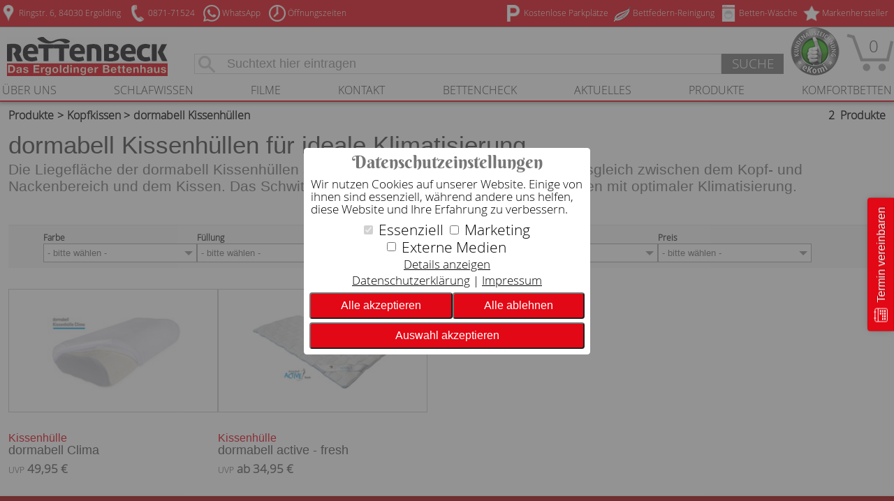

--- FILE ---
content_type: text/html; charset=utf-8
request_url: https://www.betten-rettenbeck.de/produkte/kopfkissen/dormabell-kissenhuellen
body_size: 42166
content:
<!DOCTYPE html>
<html lang="de">
	<head>
      	<meta name="google-site-verification" content="Bq3vkR8TrZPBlIa3P0y8xQtmdGmAP90yiuuotV2uzLE">
		<title>dormabell Kissenhüllen für ideale Klimatisierung</title>
      	<meta charset="utf-8">
    	<meta name="viewport" content="width=device-width">
      	<link rel="shortcut icon" type="image/x-icon" href="/favicon.ashx">
    	<script defer="" src="/Script/dbfh_common.js"></script>
      	<script async="" src="/Script/js.cookie.js"></script>
      	<meta name="description" content="dormabell Kissenhüllen sorgen auf der Liegefläche für ideale Klimatisierung. Feuchte- und Wärmeausgleich zwischen Kopf- / Nackenbereich und Kissen">
  		<meta name="keywords" content="dormabell Kissenhüllen, Hülle, Kissen ideale Klimatisierung, Feuchteausgleich, Wärmeausgleich, reduziert Schwitzen">
      	<style>
  h2.rootp {
  line-height: normal;
}
</style>
      	
  	<link rel="canonical" href="https://www.betten-rettenbeck.de/produkte/kopfkissen/dormabell-kissenhuellen"><link rel="stylesheet" href="/TemplateStyles.ashx?tID=92"><link rel="stylesheet" href="/TemplateStyles.ashx?tID=92&p=print"><script src="/script/jquery-1.11.3.min.js"></script><script src="/script/jquery-ui.min.js"></script><script src="/script/jquery.ui-contextmenu.min.js"></script><script src="/script/jquery.bxslider.min.js"></script><style>
											
												.pGrpMorBtn {
													background-image: url('/img/images/ctrldwnwhite24.png');
													color:#ffffff;
												}
												.pGrpMorBtnIconup {
													background-image: url('/img/images/ctrlupwhite24.png');
												}
											
											.flex-control-paging li a.flex-active {
												background-color: #E30815;
												border:1px solid #E30815;
											}
											
												footer.pageFooterShop, footer.pageFooterShop a {
													background-color: #E30815;
													color: #ffffff;
												}
											    
											footer.pageFooterShop {                                
												color: #ffffff;
											}
											footer.pageFooterShop > .footerInner a {
												color: #ffffff;
											}
											.menuBGColor  {
												background-color: #E30815;
												color: #ffffff;
											} 
											.tile .showImageLineCont .tileLink > a:hover {
												background-color: #E30815cc;
											}
											.tile .showImageLineCont .tileLink > a {
												color: #ffffff;
												background-color: #E30815;
											}
											.ui-widget-header {
												background-image:none;
												background-color: #E30815;
												border:none;
												color: #ffffff;
											}
											.plisttile .plistprodtitle, .prodsubheader {
												color: #E30815
											}
											.plisttileTwoEnd a:hover { 
												background-color: #E30815cc;
											}
											.plisttileTwoEnd a, .plisttileTwoEnd a:hover, .plistgroup, .plistgrouphead, .plistpropctrl, .ui-slider-pricevals { 
												background-color: #E30815;
												color: #ffffff;
											}
											.plistgroup { 
												border-left: 1px solid #E30815;
												border-bottom: 1px solid #E30815;
												border-right: 1px solid #E30815;
											}
											.plistgrouphead {
												border-bottom: 1px solid #E30815;
												color: #ffffff;
											}
											.page_home .tile .copytext li > a {
												color: #ffffff;
												background-color: #E30815;
											}
											.page_home .tile .copytext li > a:hover {
												background-color: #E30815cc;
											}
											/*
											footer .cmpBlock .sep {    
												border-top:1px solid #ffffff88;
											}*/
											.tile.noresize.zeile_bg {    
												background-color: #E30815cc;
											}
											.tile.noresize.zeile_bg h2, .tile.noresize.zeile_bg h3, .tile.noresize.zeile_bg .copytext, .tile.noresize.zeile_bg .copytext a {
												color: #ffffff;
											}
										

										@font-face {
											font-family: "dormabell";
											src: url("/fonts/berkshireswash-regular.ttf");
											font-display: swap;
										}
									

											:root {
												--main-bgcolor: #E30815;
												--main-color: #ffffff;
												--sm-highlight-color: #e00011;
												--sm-shadow-color: #D4ADAD;
												--sm-head-bg-color: #908E92;
											}
										
</style><script src="/script/HeaderPopupMenu.js"></script><link rel="stylesheet" href="/Script/carousel/assets/owl.carousel.min.css"><link rel="stylesheet" href="/Script/carousel/assets/owl.theme.default.css"><link rel="stylesheet" href="/Script/jqueryui/jquery-ui.min.css"><link rel="stylesheet" href="/style/jquery.multiselect.css"><script charset="utf-8" src="/Script/jqueryui/jquery-ui.min.js"></script><script charset="utf-8" src="/Script/carousel/owl.carousel.min.js"></script><script charset="utf-8" src="/Script/carousel/owl.carousel2.thumbs.js"></script><script charset="utf-8" src="/Script/jquery.multiselect.js"></script><script charset="utf-8" src="/Script/dbfh_common.js"></script><style>.prodRating{text-align:left}.starbase{display:inline-block;text-align:left;font-size:.75rem;width:25px;height:25px}.ratingStars{display:inline-block;text-align:left}.starTxt{display:inline-block;text-align:left;font-size:.75rem;vertical-align:top;padding-top:8px;padding-left:5px}.starclass{background:url(/assets/rateit/star-gold32.png);width:24px;height:24px;background-repeat:no-repeat;background-size:cover}.starclass0{background:url(/assets/rateit/star-white32.png);width:24px;height:24px;background-repeat:no-repeat;background-size:cover}.starclass12{background:url(/assets/rateit/star-gold3212.png);width:24px;height:24px;background-repeat:no-repeat;background-size:cover}.prodRating{text-align:left}.starbase{display:inline-block;text-align:left;font-size:.75rem;width:25px;height:25px}.ratingStars{display:inline-block;text-align:left}.starTxt{display:inline-block;text-align:left;font-size:.75rem;vertical-align:top;padding-top:8px;padding-left:5px;color:#989898}.starclass{background:url(/assets/rateit/star-gold32.png);width:24px;height:24px;background-repeat:no-repeat;background-size:cover}.starclass0{background:url(/assets/rateit/star-white32.png);width:24px;height:24px;background-repeat:no-repeat;background-size:cover}.starclass12{background:url(/assets/rateit/star-gold3212.png);width:24px;height:24px;background-repeat:no-repeat;background-size:cover}</style><script>$(function(){$(".footerInner").on("click",".cookieBtn > a",function(){$.post("/CookieHandler.ashx",{action:"loadCookieBanner"},function(n){n&&n.HtmlContent&&$("body").append(n.HtmlContent)},"json")})});</script></head>
  	<body class="">
      	<aside aria-label="Aktuelle Informationen, Fotos und Aktionen">
          <div role="Complementary" aria-label="header image area" class="variableHeaderContainer noprint">
              
	<div class="dormabellFH headerslider dbfhLegacy">
		<div></div>
	</div>

          </div>
      </aside>
      	<div class="bdy">
        	
	<div class="cookieAcceptanceOverlay ">
		<div class="cookiePanel frmElemCont">
			<form method="post" action="/CookieHandler.ashx">
				<div class="h3">Datenschutzeinstellungen</div>
				<p>Wir nutzen Cookies auf unserer Website. Einige von ihnen sind essenziell, während andere uns helfen, diese Website und Ihre Erfahrung zu verbessern.</p>
				<div class="cbCont">
							<label><input type="checkbox" name="cookieAcceptance" class="essential" value="ESSENTIAL" id="cbEssential" disabled="disabled" checked="checked"><span>Essenziell</span></label>
							<label><input type="checkbox" name="cookieAcceptance" value="MARKETING"><span>Marketing</span></label>
							<label><input type="checkbox" name="cookieAcceptance" value="EXTERNAL_MEDIA"><span>Externe Medien</span></label>
				</div>
				<div class="detailsLink"><span class="detailsLinkSpan">Details anzeigen</span><span class="txtspacer"></span><span><a href="/datenschutzerklaerung">Datenschutzerklärung</a></span><span class="txtspacer"></span><span><a href="/impressum">Impressum</a></span></div>
				<div class="btnCont">
					<button type="button" class="btn menuBGColor btnAcceptAll">Alle akzeptieren</button>
					<button type="button" class="btn menuBGColor btnRejectAll">Alle ablehnen</button>
					<button type="button" class="btn menuBGColor btnStore">Auswahl akzeptieren</button>
				</div><input type="hidden" name="value" value=""><input type="hidden" name="action" value="">
			</form>
		</div>
		<div class="cookieDetailsPanel hidden frmElemCont">
			<form method="post" action="/CookieHandler.ashx">
				<div class="h3">Datenschutzeinstellungen</div>
				<p>Hier finden Sie eine Übersicht über alle verwendeten Cookies. Sie können Ihre Einwilligung zu ganzen Kategorien geben und/oder sich weitere Informationen anzeigen lassen um Ihre Auswahl zu treffen.</p>
				<div class="navArea">
					<div class="btnCont">
						<button type="button" class="btn menuBGColor btnAcceptAll">Alle akzeptieren</button>
						<button type="button" class="btn menuBGColor btnRejectAll">Alle ablehnen</button>
						<button type="button" class="btn menuBGColor btnStore">Auswahl akzeptieren</button>
					</div>
					<div class="backbtn">Zurück</div>
				</div>
				<div class="blockArea">
										<div class="block">
											<div class="blockHeader"><span>Essenziell (15)</span> <span><label><input type="checkbox" name="cookieAcceptance" disabled="disabled" checked="checked" value="ESSENTIAL"><span>erlauben</span></label></span></div>
											<p class="blockText">Essenzielle Cookies erm&#246;glichen grundlegende Funktionen und sind f&#252;r die einwandfreie Funktion der Website erforderlich.</p>
											<div class="blockDetailsSwitch closed">Details </div>
											<div class="blockDetailsArea">
													<div class="blockDetail">
														<div class="blocDetailsRow">
															<span class="blockDetailsCol">Name</span>
															<span class="blockDetailsCol">Sitzungscookie</span>
														</div>
															<div class="blocDetailsRow">
																<span class="blockDetailsCol">Anbieter</span>
																<span class="blockDetailsCol">Eigent&#252;mer dieser Website</span>
															</div>
																													<div class="blocDetailsRow">
																<span class="blockDetailsCol">Zweck</span>
																<span class="blockDetailsCol">Dient zur Identifizierung des Benutzers bzw. der Benutzer-Sitzung z.B. bei Benutzung des Warenkorbs</span>
															</div>
																																																									<div class="blocDetailsRow">
																<span class="blockDetailsCol">Cookie Name</span>
																<span class="blockDetailsCol">dbFHCookie</span>
															</div>
																													<div class="blocDetailsRow">
																<span class="blockDetailsCol">Cookie Laufzeit</span>
																<span class="blockDetailsCol">Bis zum Schlie&#223;en des Browserfensters (Session)</span>
															</div>
													</div>
													<div class="blockDetail">
														<div class="blocDetailsRow">
															<span class="blockDetailsCol">Name</span>
															<span class="blockDetailsCol">Akzeptanzcookie</span>
														</div>
															<div class="blocDetailsRow">
																<span class="blockDetailsCol">Anbieter</span>
																<span class="blockDetailsCol">Eigent&#252;mer dieser Website</span>
															</div>
																													<div class="blocDetailsRow">
																<span class="blockDetailsCol">Zweck</span>
																<span class="blockDetailsCol">Speichert die Cookie-Pr&#228;ferenzen der Besucher dieser Website, damit diese nicht bei jedem Besuch erneut abgefragt werden m&#252;ssen.</span>
															</div>
																																																									<div class="blocDetailsRow">
																<span class="blockDetailsCol">Cookie Name</span>
																<span class="blockDetailsCol">DBFH_COOKIE_ACCEPT</span>
															</div>
																													<div class="blocDetailsRow">
																<span class="blockDetailsCol">Cookie Laufzeit</span>
																<span class="blockDetailsCol">1 Jahr</span>
															</div>
													</div>
													<div class="blockDetail">
														<div class="blocDetailsRow">
															<span class="blockDetailsCol">Name</span>
															<span class="blockDetailsCol">TrustedShops Bewertungen</span>
														</div>
															<div class="blocDetailsRow">
																<span class="blockDetailsCol">Anbieter</span>
																<span class="blockDetailsCol">TrustedShops</span>
															</div>
																													<div class="blocDetailsRow">
																<span class="blockDetailsCol">Zweck</span>
																<span class="blockDetailsCol">Anzeige der Shopbewertungen</span>
															</div>
																													<div class="blocDetailsRow">
																<span class="blockDetailsCol">Datenschutzerklärung</span>
																<span class="blockDetailsCol"><a href="https://www.trustedshops.de/impressum-datenschutz/">https://www.trustedshops.de/impressum-datenschutz/</a></span>
															</div>
																													<div class="blocDetailsRow">
																<span class="blockDetailsCol">Host(s)</span>
																<span class="blockDetailsCol">.trustedshops.com</span>
															</div>
																													<div class="blocDetailsRow">
																<span class="blockDetailsCol">Cookie Name</span>
																<span class="blockDetailsCol">widgets</span>
															</div>
																													<div class="blocDetailsRow">
																<span class="blockDetailsCol">Cookie Laufzeit</span>
																<span class="blockDetailsCol">1 Jahr</span>
															</div>
													</div>
													<div class="blockDetail">
														<div class="blocDetailsRow">
															<span class="blockDetailsCol">Name</span>
															<span class="blockDetailsCol">PayPal Plus Session</span>
														</div>
															<div class="blocDetailsRow">
																<span class="blockDetailsCol">Anbieter</span>
																<span class="blockDetailsCol">PayPal</span>
															</div>
																													<div class="blocDetailsRow">
																<span class="blockDetailsCol">Zweck</span>
																<span class="blockDetailsCol">Sitzungs-Wiedererkennung bei Navigation zwischen verschiedenen Warenkorb- und Bezahlseiten</span>
															</div>
																													<div class="blocDetailsRow">
																<span class="blockDetailsCol">Datenschutzerklärung</span>
																<span class="blockDetailsCol"><a href="https://www.paypal.com/de/webapps/mpp/ua/privacy-full">https://www.paypal.com/de/webapps/mpp/ua/privacy-full</a></span>
															</div>
																													<div class="blocDetailsRow">
																<span class="blockDetailsCol">Host(s)</span>
																<span class="blockDetailsCol">.paypal.com</span>
															</div>
																													<div class="blocDetailsRow">
																<span class="blockDetailsCol">Cookie Name</span>
																<span class="blockDetailsCol">paypalplus_session_v2</span>
															</div>
																													<div class="blocDetailsRow">
																<span class="blockDetailsCol">Cookie Laufzeit</span>
																<span class="blockDetailsCol">Bis zum Schlie&#223;en des Browserfensters</span>
															</div>
													</div>
													<div class="blockDetail">
														<div class="blocDetailsRow">
															<span class="blockDetailsCol">Name</span>
															<span class="blockDetailsCol">PayPal Plus Bezahlung</span>
														</div>
															<div class="blocDetailsRow">
																<span class="blockDetailsCol">Anbieter</span>
																<span class="blockDetailsCol">PayPal</span>
															</div>
																													<div class="blocDetailsRow">
																<span class="blockDetailsCol">Zweck</span>
																<span class="blockDetailsCol">Bezahlungs-Relevante Cookies von Paypal</span>
															</div>
																													<div class="blocDetailsRow">
																<span class="blockDetailsCol">Datenschutzerklärung</span>
																<span class="blockDetailsCol"><a href="https://www.paypal.com/de/webapps/mpp/ua/privacy-full">https://www.paypal.com/de/webapps/mpp/ua/privacy-full</a></span>
															</div>
																													<div class="blocDetailsRow">
																<span class="blockDetailsCol">Host(s)</span>
																<span class="blockDetailsCol">.paypal.com</span>
															</div>
																													<div class="blocDetailsRow">
																<span class="blockDetailsCol">Cookie Name</span>
																<span class="blockDetailsCol">nsid,X-PP-L7,x-pp-s</span>
															</div>
																													<div class="blocDetailsRow">
																<span class="blockDetailsCol">Cookie Laufzeit</span>
																<span class="blockDetailsCol">Bis zum Schlie&#223;en des Browserfensters</span>
															</div>
													</div>
													<div class="blockDetail">
														<div class="blocDetailsRow">
															<span class="blockDetailsCol">Name</span>
															<span class="blockDetailsCol">PayPal Plus Bezahlung</span>
														</div>
															<div class="blocDetailsRow">
																<span class="blockDetailsCol">Anbieter</span>
																<span class="blockDetailsCol">PayPal</span>
															</div>
																													<div class="blocDetailsRow">
																<span class="blockDetailsCol">Zweck</span>
																<span class="blockDetailsCol">Bezahlungs-Relevante Cookies von Paypal</span>
															</div>
																													<div class="blocDetailsRow">
																<span class="blockDetailsCol">Datenschutzerklärung</span>
																<span class="blockDetailsCol"><a href="https://www.paypal.com/de/webapps/mpp/ua/privacy-full">https://www.paypal.com/de/webapps/mpp/ua/privacy-full</a></span>
															</div>
																													<div class="blocDetailsRow">
																<span class="blockDetailsCol">Host(s)</span>
																<span class="blockDetailsCol">.paypal.com</span>
															</div>
																													<div class="blocDetailsRow">
																<span class="blockDetailsCol">Cookie Name</span>
																<span class="blockDetailsCol">X-PP-SILOVER</span>
															</div>
																													<div class="blocDetailsRow">
																<span class="blockDetailsCol">Cookie Laufzeit</span>
																<span class="blockDetailsCol">30 Minuten</span>
															</div>
													</div>
													<div class="blockDetail">
														<div class="blocDetailsRow">
															<span class="blockDetailsCol">Name</span>
															<span class="blockDetailsCol">PayPal Plus Bezahlung</span>
														</div>
															<div class="blocDetailsRow">
																<span class="blockDetailsCol">Anbieter</span>
																<span class="blockDetailsCol">PayPal</span>
															</div>
																													<div class="blocDetailsRow">
																<span class="blockDetailsCol">Zweck</span>
																<span class="blockDetailsCol">Bezahlungs-Relevante Cookies von Paypal</span>
															</div>
																													<div class="blocDetailsRow">
																<span class="blockDetailsCol">Datenschutzerklärung</span>
																<span class="blockDetailsCol"><a href="https://www.paypal.com/de/webapps/mpp/ua/privacy-full">https://www.paypal.com/de/webapps/mpp/ua/privacy-full</a></span>
															</div>
																													<div class="blocDetailsRow">
																<span class="blockDetailsCol">Host(s)</span>
																<span class="blockDetailsCol">.paypal.com</span>
															</div>
																													<div class="blocDetailsRow">
																<span class="blockDetailsCol">Cookie Name</span>
																<span class="blockDetailsCol">tsrce</span>
															</div>
																													<div class="blocDetailsRow">
																<span class="blockDetailsCol">Cookie Laufzeit</span>
																<span class="blockDetailsCol">3 Tage</span>
															</div>
													</div>
													<div class="blockDetail">
														<div class="blocDetailsRow">
															<span class="blockDetailsCol">Name</span>
															<span class="blockDetailsCol">PayPal Plus Bezahlung</span>
														</div>
															<div class="blocDetailsRow">
																<span class="blockDetailsCol">Anbieter</span>
																<span class="blockDetailsCol">PayPal</span>
															</div>
																													<div class="blocDetailsRow">
																<span class="blockDetailsCol">Zweck</span>
																<span class="blockDetailsCol">Bezahlungs-Relevante Cookies von Paypal</span>
															</div>
																													<div class="blocDetailsRow">
																<span class="blockDetailsCol">Datenschutzerklärung</span>
																<span class="blockDetailsCol"><a href="https://www.paypal.com/de/webapps/mpp/ua/privacy-full">https://www.paypal.com/de/webapps/mpp/ua/privacy-full</a></span>
															</div>
																													<div class="blocDetailsRow">
																<span class="blockDetailsCol">Host(s)</span>
																<span class="blockDetailsCol">.paypal.com</span>
															</div>
																													<div class="blocDetailsRow">
																<span class="blockDetailsCol">Cookie Name</span>
																<span class="blockDetailsCol">cookie_check</span>
															</div>
																													<div class="blocDetailsRow">
																<span class="blockDetailsCol">Cookie Laufzeit</span>
																<span class="blockDetailsCol">10 Jahre</span>
															</div>
													</div>
													<div class="blockDetail">
														<div class="blocDetailsRow">
															<span class="blockDetailsCol">Name</span>
															<span class="blockDetailsCol">PayPal Plus Bezahlung</span>
														</div>
															<div class="blocDetailsRow">
																<span class="blockDetailsCol">Anbieter</span>
																<span class="blockDetailsCol">PayPal</span>
															</div>
																													<div class="blocDetailsRow">
																<span class="blockDetailsCol">Zweck</span>
																<span class="blockDetailsCol">Bezahlungs-Relevante Cookies von Paypal</span>
															</div>
																													<div class="blocDetailsRow">
																<span class="blockDetailsCol">Datenschutzerklärung</span>
																<span class="blockDetailsCol"><a href="https://www.paypal.com/de/webapps/mpp/ua/privacy-full">https://www.paypal.com/de/webapps/mpp/ua/privacy-full</a></span>
															</div>
																													<div class="blocDetailsRow">
																<span class="blockDetailsCol">Host(s)</span>
																<span class="blockDetailsCol">.paypal.com</span>
															</div>
																													<div class="blocDetailsRow">
																<span class="blockDetailsCol">Cookie Name</span>
																<span class="blockDetailsCol">ts,ts_c</span>
															</div>
																													<div class="blocDetailsRow">
																<span class="blockDetailsCol">Cookie Laufzeit</span>
																<span class="blockDetailsCol">3 Jahre</span>
															</div>
													</div>
													<div class="blockDetail">
														<div class="blocDetailsRow">
															<span class="blockDetailsCol">Name</span>
															<span class="blockDetailsCol">PayPal Plus Bezahlung</span>
														</div>
															<div class="blocDetailsRow">
																<span class="blockDetailsCol">Anbieter</span>
																<span class="blockDetailsCol">PayPal</span>
															</div>
																													<div class="blocDetailsRow">
																<span class="blockDetailsCol">Zweck</span>
																<span class="blockDetailsCol">Bezahlungs-Relevante Cookies von Paypal</span>
															</div>
																													<div class="blocDetailsRow">
																<span class="blockDetailsCol">Datenschutzerklärung</span>
																<span class="blockDetailsCol"><a href="https://www.paypal.com/de/webapps/mpp/ua/privacy-full">https://www.paypal.com/de/webapps/mpp/ua/privacy-full</a></span>
															</div>
																													<div class="blocDetailsRow">
																<span class="blockDetailsCol">Host(s)</span>
																<span class="blockDetailsCol">.paypal.com</span>
															</div>
																													<div class="blocDetailsRow">
																<span class="blockDetailsCol">Cookie Name</span>
																<span class="blockDetailsCol">_ga</span>
															</div>
																													<div class="blocDetailsRow">
																<span class="blockDetailsCol">Cookie Laufzeit</span>
																<span class="blockDetailsCol">2 Jahre</span>
															</div>
													</div>
													<div class="blockDetail">
														<div class="blocDetailsRow">
															<span class="blockDetailsCol">Name</span>
															<span class="blockDetailsCol">PayPal Plus Bezahlung</span>
														</div>
															<div class="blocDetailsRow">
																<span class="blockDetailsCol">Anbieter</span>
																<span class="blockDetailsCol">PayPal</span>
															</div>
																													<div class="blocDetailsRow">
																<span class="blockDetailsCol">Zweck</span>
																<span class="blockDetailsCol">Bezahlungs-Relevante Cookies von Paypal</span>
															</div>
																													<div class="blocDetailsRow">
																<span class="blockDetailsCol">Datenschutzerklärung</span>
																<span class="blockDetailsCol"><a href="https://www.paypal.com/de/webapps/mpp/ua/privacy-full">https://www.paypal.com/de/webapps/mpp/ua/privacy-full</a></span>
															</div>
																													<div class="blocDetailsRow">
																<span class="blockDetailsCol">Host(s)</span>
																<span class="blockDetailsCol">.paypal.com</span>
															</div>
																													<div class="blocDetailsRow">
																<span class="blockDetailsCol">Cookie Name</span>
																<span class="blockDetailsCol">enforce_policy</span>
															</div>
																													<div class="blocDetailsRow">
																<span class="blockDetailsCol">Cookie Laufzeit</span>
																<span class="blockDetailsCol">1 Jahr</span>
															</div>
													</div>
													<div class="blockDetail">
														<div class="blocDetailsRow">
															<span class="blockDetailsCol">Name</span>
															<span class="blockDetailsCol">PayPal Plus Bezahlung</span>
														</div>
															<div class="blocDetailsRow">
																<span class="blockDetailsCol">Anbieter</span>
																<span class="blockDetailsCol">PayPal</span>
															</div>
																													<div class="blocDetailsRow">
																<span class="blockDetailsCol">Zweck</span>
																<span class="blockDetailsCol">Bezahlungs-Relevante Cookies von Paypal</span>
															</div>
																													<div class="blocDetailsRow">
																<span class="blockDetailsCol">Datenschutzerklärung</span>
																<span class="blockDetailsCol"><a href="https://www.paypal.com/de/webapps/mpp/ua/privacy-full">https://www.paypal.com/de/webapps/mpp/ua/privacy-full</a></span>
															</div>
																													<div class="blocDetailsRow">
																<span class="blockDetailsCol">Host(s)</span>
																<span class="blockDetailsCol">.paypal.com</span>
															</div>
																													<div class="blocDetailsRow">
																<span class="blockDetailsCol">Cookie Name</span>
																<span class="blockDetailsCol">_gcl_au</span>
															</div>
																													<div class="blocDetailsRow">
																<span class="blockDetailsCol">Cookie Laufzeit</span>
																<span class="blockDetailsCol">3 Monate</span>
															</div>
													</div>
													<div class="blockDetail">
														<div class="blocDetailsRow">
															<span class="blockDetailsCol">Name</span>
															<span class="blockDetailsCol">PayPal Plus Sprache</span>
														</div>
															<div class="blocDetailsRow">
																<span class="blockDetailsCol">Anbieter</span>
																<span class="blockDetailsCol">PayPal</span>
															</div>
																													<div class="blocDetailsRow">
																<span class="blockDetailsCol">Zweck</span>
																<span class="blockDetailsCol">Benutzersprache</span>
															</div>
																													<div class="blocDetailsRow">
																<span class="blockDetailsCol">Datenschutzerklärung</span>
																<span class="blockDetailsCol"><a href="https://www.paypal.com/de/webapps/mpp/ua/privacy-full">https://www.paypal.com/de/webapps/mpp/ua/privacy-full</a></span>
															</div>
																													<div class="blocDetailsRow">
																<span class="blockDetailsCol">Host(s)</span>
																<span class="blockDetailsCol">.paypal.com</span>
															</div>
																													<div class="blocDetailsRow">
																<span class="blockDetailsCol">Cookie Name</span>
																<span class="blockDetailsCol">LANG</span>
															</div>
																													<div class="blocDetailsRow">
																<span class="blockDetailsCol">Cookie Laufzeit</span>
																<span class="blockDetailsCol">Den Rest des Tages</span>
															</div>
													</div>
													<div class="blockDetail">
														<div class="blocDetailsRow">
															<span class="blockDetailsCol">Name</span>
															<span class="blockDetailsCol">PayPal Plus Bezahlung</span>
														</div>
															<div class="blocDetailsRow">
																<span class="blockDetailsCol">Anbieter</span>
																<span class="blockDetailsCol">PayPal</span>
															</div>
																													<div class="blocDetailsRow">
																<span class="blockDetailsCol">Zweck</span>
																<span class="blockDetailsCol">Bezahlungs-Relevante Cookies von Paypal</span>
															</div>
																													<div class="blocDetailsRow">
																<span class="blockDetailsCol">Datenschutzerklärung</span>
																<span class="blockDetailsCol"><a href="https://www.paypal.com/de/webapps/mpp/ua/privacy-full">https://www.paypal.com/de/webapps/mpp/ua/privacy-full</a></span>
															</div>
																													<div class="blocDetailsRow">
																<span class="blockDetailsCol">Host(s)</span>
																<span class="blockDetailsCol">.paypal.com</span>
															</div>
																													<div class="blocDetailsRow">
																<span class="blockDetailsCol">Cookie Name</span>
																<span class="blockDetailsCol">_gat_gtag_UA_53389718_12</span>
															</div>
																													<div class="blocDetailsRow">
																<span class="blockDetailsCol">Cookie Laufzeit</span>
																<span class="blockDetailsCol">10 Minuten</span>
															</div>
													</div>
													<div class="blockDetail">
														<div class="blocDetailsRow">
															<span class="blockDetailsCol">Name</span>
															<span class="blockDetailsCol">PayPal Plus Bezahlung</span>
														</div>
															<div class="blocDetailsRow">
																<span class="blockDetailsCol">Anbieter</span>
																<span class="blockDetailsCol">PayPal</span>
															</div>
																													<div class="blocDetailsRow">
																<span class="blockDetailsCol">Zweck</span>
																<span class="blockDetailsCol">Bezahlungs-Relevante Cookies von Paypal</span>
															</div>
																													<div class="blocDetailsRow">
																<span class="blockDetailsCol">Datenschutzerklärung</span>
																<span class="blockDetailsCol"><a href="https://www.paypal.com/de/webapps/mpp/ua/privacy-full">https://www.paypal.com/de/webapps/mpp/ua/privacy-full</a></span>
															</div>
																													<div class="blocDetailsRow">
																<span class="blockDetailsCol">Host(s)</span>
																<span class="blockDetailsCol">.paypal.com</span>
															</div>
																													<div class="blocDetailsRow">
																<span class="blockDetailsCol">Cookie Name</span>
																<span class="blockDetailsCol">_gat_PayPal</span>
															</div>
																													<div class="blocDetailsRow">
																<span class="blockDetailsCol">Cookie Laufzeit</span>
																<span class="blockDetailsCol">10 Minuten</span>
															</div>
													</div>
											</div>
										</div>
										<div class="block">
											<div class="blockHeader"><span>Marketing (2)</span><span><label><input type="checkbox" name="cookieAcceptance" value="MARKETING"><span>erlauben</span></label></span></div>
											<p class="blockText">Marketing-Cookies werden von Drittanbietern oder Publishern verwendet, um personalisierte Werbung anzuzeigen. Sie tun dies, indem sie Besucher &#252;ber Websites hinweg verfolgen.</p>
											<div class="blockDetailsSwitch closed">Details </div>
											<div class="blockDetailsArea">
													<div class="blockDetail">
														<div class="blocDetailsRow">
															<span class="blockDetailsCol">Name</span>
															<span class="blockDetailsCol">Google Analytics</span>
														</div>
															<div class="blocDetailsRow">
																<span class="blockDetailsCol">Anbieter</span>
																<span class="blockDetailsCol">Google LLC</span>
															</div>
																													<div class="blocDetailsRow">
																<span class="blockDetailsCol">Zweck</span>
																<span class="blockDetailsCol">Cookie von Google f&#252;r Website-Analysen. Erzeugt statistische Daten dar&#252;ber, wie der Besucher die Website nutzt.</span>
															</div>
																													<div class="blocDetailsRow">
																<span class="blockDetailsCol">Datenschutzerklärung</span>
																<span class="blockDetailsCol"><a href="https://policies.google.com/privacy">https://policies.google.com/privacy</a></span>
															</div>
																																											<div class="blocDetailsRow">
																<span class="blockDetailsCol">Cookie Name</span>
																<span class="blockDetailsCol">_ga,_gat,_gid</span>
															</div>
																													<div class="blocDetailsRow">
																<span class="blockDetailsCol">Cookie Laufzeit</span>
																<span class="blockDetailsCol">2 Jahre</span>
															</div>
													</div>
													<div class="blockDetail">
														<div class="blocDetailsRow">
															<span class="blockDetailsCol">Name</span>
															<span class="blockDetailsCol">Google Remarketing</span>
														</div>
															<div class="blocDetailsRow">
																<span class="blockDetailsCol">Anbieter</span>
																<span class="blockDetailsCol">Google LLC</span>
															</div>
																													<div class="blocDetailsRow">
																<span class="blockDetailsCol">Zweck</span>
																<span class="blockDetailsCol">Cookie von Google f&#252;r Tracking der K&#228;ufe &#252;ber die Webseite. Erzeugt statistische Daten dar&#252;ber, wann wieviel gekauft wurde.</span>
															</div>
																													<div class="blocDetailsRow">
																<span class="blockDetailsCol">Datenschutzerklärung</span>
																<span class="blockDetailsCol"><a href="https://policies.google.com/privacy">https://policies.google.com/privacy</a></span>
															</div>
																																																							</div>
											</div>
										</div>
										<div class="block">
											<div class="blockHeader"><span>Externe Medien (1)</span><span><label><input type="checkbox" name="cookieAcceptance" value="EXTERNAL_MEDIA"><span>erlauben</span></label></span></div>
											<p class="blockText">Inhalte von Videoplattformen und Social-Media-Plattformen werden standardm&#228;&#223;ig blockiert. Wenn Cookies von externen Medien akzeptiert werden, wird die Anzeige dieser Inhalte freigegeben</p>
											<div class="blockDetailsSwitch closed">Details </div>
											<div class="blockDetailsArea">
													<div class="blockDetail">
														<div class="blocDetailsRow">
															<span class="blockDetailsCol">Name</span>
															<span class="blockDetailsCol">YouTube</span>
														</div>
															<div class="blocDetailsRow">
																<span class="blockDetailsCol">Anbieter</span>
																<span class="blockDetailsCol">YouTube</span>
															</div>
																													<div class="blocDetailsRow">
																<span class="blockDetailsCol">Zweck</span>
																<span class="blockDetailsCol">Wird verwendet, um YouTube-Inhalte anzuzeigen, sowie zur Z&#228;hlung welcher Inhalt wie oft abgerufen wurde.</span>
															</div>
																													<div class="blocDetailsRow">
																<span class="blockDetailsCol">Datenschutzerklärung</span>
																<span class="blockDetailsCol"><a href="https://policies.google.com/privacy">https://policies.google.com/privacy</a></span>
															</div>
																													<div class="blocDetailsRow">
																<span class="blockDetailsCol">Host(s)</span>
																<span class="blockDetailsCol">.google.com</span>
															</div>
																													<div class="blocDetailsRow">
																<span class="blockDetailsCol">Cookie Name</span>
																<span class="blockDetailsCol">NID</span>
															</div>
																													<div class="blocDetailsRow">
																<span class="blockDetailsCol">Cookie Laufzeit</span>
																<span class="blockDetailsCol">6 Monate</span>
															</div>
													</div>
											</div>
										</div>

				</div>
			</form>
		</div>
	</div>
	<script>
		$(function () {
			$(".cookieAcceptanceOverlay").on("click", ".btnStore", function (ev) {
				// Hier die Form Absenden & alles neu laden
				var t = $(this);
				var frm = t.closest("form");
				var frmVals = [];
				frm.find("input[name='cookieAcceptance']:checked").each(function () { frmVals.push($(this).val()); });
				$.post(frm.attr("action"), { action: "storeAcceptance", value: frmVals.join(',') }, function (data, status, jqXHR) {
					if (data) {
						if (data.HasError) {
							showInfoMsg("Fehler", data.Message);
						} else {
							location.reload(true);
						}
					} else {
						showInfoMsg("Fehler", "Unbekannter Fehler beim Speichern der Cookie-Präferenzen");
					}
				}, "json");

			}).on("click", ".btnAcceptAll", function (ev) {
				var t = $(this);
				var frm = t.closest("form");
				frm.find("input[name='cookieAcceptance']").each(function () { $(this).prop("checked", true); });
				t.closest(".btnCont").find(".btnStore").click();
			}).on("click", ".btnRejectAll", function (ev) {
				var t = $(this);
				var frm = t.closest("form");
				frm.find("input[name='cookieAcceptance']").not(".essential").each(function () { $(this).prop("checked", false); });
				t.closest(".btnCont").find(".btnStore").click();
			}).on("click", ".detailsLink > span.detailsLinkSpan", function (ev) {
				$(".cookieAcceptanceOverlay").find(".cookiePanel").addClass("hidden").end().find(".cookieDetailsPanel").removeClass("hidden");
			}).on("click", ".backbtn", function (ev) {
				$(".cookieAcceptanceOverlay").find(".cookieDetailsPanel").addClass("hidden").end().find(".cookiePanel").removeClass("hidden");
			}).on("click", ".blockArea .blockDetailsSwitch", function (ev) {
				var t = $(this);
				if (t.hasClass("opened")) {
					// schließen
					t.addClass("closed").removeClass("opened").next(".blockDetailsArea").removeClass("opened");
				} else {
					// öffnen
					t.removeClass("closed").addClass("opened").next(".blockDetailsArea").addClass("opened");
				}
			});
		});

	</script>

          	<div class="totalCont">
              <header>
                <div class="fixedPosition noprint">
                  <div class="headContent" id="headContent">
                    <div class="bodyHeadLine menuBGColor">



<div class="bodyHeadLineRow">
	<ul class="headerKeywordsList">
		

	<li class="headerKeywordsLeft">
								<a href="/kontakt" target="_self" title="Adresse: Ringstrasse 6, 84030 Ergolding" rel="">
			<img src="/img/headericons/10.png" height="24" alt="icon für Ringstr. 6, 84030 Ergolding">
			<span class="headerKeyName"> Ringstr. 6, 84030 Ergolding</span>
		</a>
	</li>
	<li class="headerKeywordsLeft">
								<a href="/kontakt" target="_self" title="" rel="">
			<img src="/img/headericons/9.png" height="24" alt="icon für 0871-71524">
			<span class="headerKeyName"> 0871-71524</span>
		</a>
	</li>
	<li class="headerKeywordsLeft">
								<a href="https://wa.me/4915738084463" target="_blank" title="Beratung und Verkauf" rel="noopener">
			<img src="/img/headericons/20.png" height="24" alt="icon für WhatsApp">
			<span class="headerKeyName"> WhatsApp</span>
		</a>
	</li>
	<li class="headerKeywordsLeft">
								<a href="https://www.betten-rettenbeck.de/kontakt" target="_self" title="Mo bis Fr
09.00 bis 18.00 Uhr
Samstag
09.00 bis 14.00 Uhr" rel="">
			<img src="/img/headericons/5.png" height="24" alt="icon für &#214;ffnungszeiten">
			<span class="headerKeyName"> &#214;ffnungszeiten</span>
		</a>
	</li>



		

	<li class="headerKeywordsRight">
								<a href="/marken" target="_self" title="Alle gro&#223;en Marken
finden Sie hier!" rel="">
			<img src="/img/headericons/12.png" height="24" alt="icon für Markenhersteller">
			<span class="headerKeyName"> Markenhersteller</span>
		</a>
	</li>
	<li class="headerKeywordsRight">
								<a href="/unsere-leistungen" target="_self" title="Wir waschen Ihre
Betten mit Wasser
und nat&#252;rlichen Seifen!" rel="">
			<img src="/img/headericons/2.png" height="24" alt="icon für Betten-W&#228;sche">
			<span class="headerKeyName"> Betten-W&#228;sche</span>
		</a>
	</li>
	<li class="headerKeywordsRight">
								<a href="https://www.betten-rettenbeck.de/unsere-leistungen" target="_self" title="Wir reinigen und waschen
Ihre Federn mit Wasser
und nat&#252;rlichen Seifen!" rel="">
			<img src="/img/headericons/15.png" height="24" alt="icon für Bettfedern-Reinigung">
			<span class="headerKeyName"> Bettfedern-Reinigung</span>
		</a>
	</li>
	<li class="headerKeywordsRight">
								<a href="/kontakt" target="_self" title="Bei uns k&#246;nnen Sie f&#252;r
die Dauer Ihres Einkaufs
kostenlos parken!" rel="">
			<img src="/img/headericons/3.png" height="24" alt="icon für Kostenlose Parkpl&#228;tze">
			<span class="headerKeyName"> Kostenlose Parkpl&#228;tze</span>
		</a>
	</li>




	</ul>
</div>
<div class="logoBox"><a href="/"><img class="companyLogo pimage" src="/img.ashx?area=1000&amp;image=betten-rettenbeck-logo2020.jpg&amp;size=230x&amp;png=1" alt="Bettenhaus Rettenbeck e.K."></a></div>
</div>
                    

<div class="staticHead ">
	<div class="headRow">
		<div class="toolbar">
			<div class="logoBox">
<a class="companyLogoLink" href="/"><img class="companyLogo pimage" src="/img.ashx?area=1000&amp;image=betten-rettenbeck-logo2020.jpg&amp;size=230x&amp;png=1" alt="Firmenlogo Bettenhaus Rettenbeck e.K."></a></div>
			<div class="searchContainerTop">
					<div class="searchContRow mainMenu2">
						
<div class="smallMenu">
	<div class="smallMenuOpener" onclick="toggleSmallMenuBlock();"><img src="/images/t.gif" width="32" height="35" alt="Hauptmenü anzeigen"><span class="desc"></span></div>
	<div class="smallMenuBlock">
		<div class="menuDummy" onclick="toggleSmallMenuBlock();"><img src="/images/t.gif" data-xsrc="/img/dbfh/smallMenuBtn.png" width="30" height="25" alt="Hauptmenü ein-/ausblenden"><span class="desc"></span></div>
		<div class="smallMenuInner">
			<div class="smallMenuSearch">
				<div class="smallMenuSearchInputContainer"><input aria-hidden="true" class="smallMenuSearchBox" title="Suche" type="search" placeholder="" value="" id="searchSmall" name="srchSmall" autocomplete="off"></div>
				<div class="smallMenuSearchSCContainer" onclick="location.href='/warenkorb';"><img class="pimage" src="/img/dbfh/shoppingbasket68.png" alt="icon Warenkorb" style="padding-right: 6px;" width="24" height="22"><span class="imglbl"> Warenkorb</span></div>
			</div>
			<div class="smallMenuListArea">
				<ul class="smallMenuList level0">
<li class="l0 hasSubMenu"><div class='head'><span class="menuName" onclick="openSubMenu(event,this,'ueber-uns_sub');">Über uns</span><span class="subNavBack l0" data-level="0" onclick="returnSubMenu(event,this);"></span></div><ul id="ueber-uns_sub" class="smallMenuList subList level1" data-level="1"><li class="l1"><a href="/ueber-uns" data-guid="78d321a7-d51d-4340-a2e8-97bd56c0f6b8" class="menuName" onclick="openSubMenu(event,this,'unsere-leistungen_sub');">Über uns</a></li><li class="l1"><div class='head'><a href="/ueber-uns/unsere-leistungen" class="menuName">Unsere Leistungen</a></div></li><li class="l1 hasSubMenu"><div class='head'><span class="menuName" onclick="openSubMenu(event,this,'beratung_sub');">Beratung</span><span class="subNavBack l1" data-level="1" onclick="returnSubMenu(event,this);"></span></div><ul id="beratung_sub" class="smallMenuList subList level2" data-level="2"><li class="l2"><a href="/ueber-uns/beratung" data-guid="6c3c08cb-ddf4-4002-8350-b64ef89a8572" class="menuName" onclick="openSubMenu(event,this,'koerpermesssystem_sub');">Beratung</a></li><li class="l2"><div class='head'><a href="/ueber-uns/beratung/koerpermesssystem" class="menuName">Körpermesssystem</a></div></li><li class="l2"><div class='head'><a href="/ueber-uns/beratung/waermebedarfsanalyse" class="menuName">WaermebedarfsAnalyse</a></div></li><li class="l2"><div class='head'><a href="/ueber-uns/beratung/die-richtige-zudecke" class="menuName">Die richtige Zudecke</a></div></li><li class="l2"><div class='head'><a href="/ueber-uns/beratung/die-richtige-matratze" class="menuName">Die richtige Matratze</a></div></li><li class="l2"><div class='head'><a href="/ueber-uns/beratung/matratzen-vergleich" class="menuName">Matratzen Vergleich</a></div></li><li class="l2"><div class='head'><a href="/ueber-uns/beratung/bettenberatung" class="menuName">Bettenberatung</a></div></li><li class="l2"><div class='head'><a href="/ueber-uns/beratung/das-richtige-nackenstuetzkissen" class="menuName">Das richtige Nackenstützkissen</a></div></li><li class="l2"><div class='head'><a href="/ueber-uns/beratung/nackenstuetzbedarfsanalyse" class="menuName">NackenstützBedarfsAnalyse</a></div></li><li class="l2"><div class='head'><a href="/ueber-uns/beratung/nackenstuetzkissen-test" class="menuName">Nackenstützkissen Test</a></div></li><li class="l2"><div class='head'><a href="/ueber-uns/beratung/nackenschmerzen" class="menuName">Nackenschmerzen</a></div></li><li class="l2"><div class='head'><a href="/ueber-uns/beratung/sommerdecken" class="menuName">Sommerdecken</a></div></li><li class="l2"><div class='head'><a href="/ueber-uns/beratung/wirbelsaeule" class="menuName">Wirbelsäule</a></div></li><li class="l2"><div class='head'><a href="/ueber-uns/beratung/rueckenschmerzen" class="menuName">Rückenschmerzen</a></div></li><li class="l2"><div class='head'><a href="/ueber-uns/beratung/fruehjahresmuedigkeit" class="menuName">Frühjahresmüdigkeit</a></div></li><li class="l2"><div class='head'><a href="/ueber-uns/beratung/schlafprobleme" class="menuName">Schlafprobleme</a></div></li></ul></li><li class="l1"><div class='head'><a href="/ueber-uns/servicepartner" class="menuName">Servicepartner</a></div></li><li class="l1"><div class='head'><a href="/ueber-uns/team" class="menuName">Team</a></div></li></ul></li><li class="l0"><div class='head'><a href="/schlafwissen" class="menuName">Schlafwissen</a></div></li><li class="l0"><div class='head'><a href="/filme" class="menuName">Filme</a></div></li><li class="l0"><div class='head'><a href="/kontakt" class="menuName">Kontakt</a></div></li><li class="l0"><div class='head'><a href="/bettencheck" class="menuName">Bettencheck</a></div></li><li class="l0"><div class='head'><a href="/aktuelles" class="menuName">Aktuelles</a></div></li><li class="active open l0 hasSubMenu"><div class='head'><span class="menuName" onclick="openSubMenu(event,this,'produkte_sub');">Produkte</span><span class="subNavBack l0" data-level="0" onclick="returnSubMenu(event,this);"></span></div><ul id="produkte_sub" class="smallMenuList subList level1" data-level="1"><li class="l1"><a href="/produkte" data-guid="97d5a12d-4f58-490b-a6ee-a9d9318c7ab9" class="menuName" onclick="openSubMenu(event,this,'angebote_sub');">Alle Produkte</a></li><li class="l1"><div class='head'><a href="/produkte/angebote" class="menuName">ANGEBOTE</a></div></li><li class="l1 hasSubMenu"><div class='head'><span class="menuName" onclick="openSubMenu(event,this,'matratzen_sub');">Matratzen</span><span class="subNavBack l1" data-level="1" onclick="returnSubMenu(event,this);"></span></div><ul id="matratzen_sub" class="smallMenuList subList level2" data-level="2"><li class="l2"><a href="/produkte/matratzen" data-guid="00000000-0000-0000-0000-000000000000" class="menuName" onclick="openSubMenu(event,this,'dormabell-innova_sub');">Alle Matratzen</a></li><li class="l2"><div class='head'><a href="/produkte/matratzen/dormabell-innova" class="menuName">dormabell Innova</a></div></li><li class="l2"><div class='head'><a href="/produkte/matratzen/dormabell-topper" class="menuName">dormabell Topper</a></div></li><li class="l2"><div class='head'><a href="/produkte/matratzen/dormabell-classic" class="menuName">dormabell classic</a></div></li><li class="l2"><div class='head'><a href="/produkte/matratzen/sympathica" class="menuName">Sympathica</a></div></li></ul></li><li class="l1 hasSubMenu"><div class='head'><span class="menuName" onclick="openSubMenu(event,this,'rahmen_sub');">Rahmen</span><span class="subNavBack l1" data-level="1" onclick="returnSubMenu(event,this);"></span></div><ul id="rahmen_sub" class="smallMenuList subList level2" data-level="2"><li class="l2"><a href="/produkte/rahmen" data-guid="00000000-0000-0000-0000-000000000000" class="menuName" onclick="openSubMenu(event,this,'dormabell-innova_sub');">Alle Rahmen</a></li><li class="l2"><div class='head'><a href="/produkte/rahmen/dormabell-innova" class="menuName">dormabell Innova</a></div></li><li class="l2"><div class='head'><a href="/produkte/rahmen/dormabell-classic" class="menuName">dormabell classic</a></div></li><li class="l2"><div class='head'><a href="/produkte/rahmen/dormabell-vita" class="menuName">dormabell Vita</a></div></li><li class="l2"><div class='head'><a href="/produkte/rahmen/sympathica" class="menuName">Sympathica</a></div></li><li class="l2"><div class='head'><a href="/produkte/rahmen/dormabell-cts" class="menuName">dormabell CTS</a></div></li><li class="l2"><div class='head'><a href="/produkte/rahmen/dormabell-nuvolux" class="menuName">dormabell Nuvolux</a></div></li></ul></li><li class="l1 hasSubMenu"><div class='head'><span class="menuName" onclick="openSubMenu(event,this,'zudecken_sub');">Zudecken</span><span class="subNavBack l1" data-level="1" onclick="returnSubMenu(event,this);"></span></div><ul id="zudecken_sub" class="smallMenuList subList level2" data-level="2"><li class="l2"><a href="/produkte/zudecken" data-guid="00000000-0000-0000-0000-000000000000" class="menuName" onclick="openSubMenu(event,this,'dormabell-wba_sub');">Alle Zudecken</a></li><li class="l2"><div class='head'><a href="/produkte/zudecken/dormabell-wba" class="menuName">dormabell WBA</a></div></li><li class="l2"><div class='head'><a href="/produkte/zudecken/dormabell-active-air" class="menuName">dormabell active air</a></div></li><li class="l2"><div class='head'><a href="/produkte/zudecken/dormabell-atelier-collection" class="menuName">dormabell Atelier Collection</a></div></li><li class="l2"><div class='head'><a href="/produkte/zudecken/sympathica" class="menuName">Sympathica</a></div></li></ul></li><li class="active open l1 hasSubMenu"><div class='head'><span class="menuName" onclick="openSubMenu(event,this,'kopfkissen_sub');">Kopfkissen</span><span class="subNavBack l1" data-level="1" onclick="returnSubMenu(event,this);"></span></div><ul id="kopfkissen_sub" class="smallMenuList subList level2" data-level="2"><li class="l2"><a href="/produkte/kopfkissen" data-guid="00000000-0000-0000-0000-000000000000" class="menuName" onclick="openSubMenu(event,this,'dormabell-cervical_sub');">Alle Kopfkissen</a></li><li class="l2"><div class='head'><a href="/produkte/kopfkissen/dormabell-cervical" class="menuName">dormabell Cervical</a></div></li><li class="l2"><div class='head'><a href="/produkte/kopfkissen/dormabell-active" class="menuName">dormabell active</a></div></li><li class="l2"><div class='head'><a href="/produkte/kopfkissen/dormabell-daunenkissen" class="menuName">dormabell Daunenkissen</a></div></li><li class="l2"><div class='head'><a href="/produkte/kopfkissen/dormabell-atelier-collection" class="menuName">dormabell Atelier Collection</a></div></li><li class="active open l2"><div class='head'><a href="/produkte/kopfkissen/dormabell-kissenhuellen" class="menuName">dormabell Kissenhüllen</a></div></li><li class="l2"><div class='head'><a href="/produkte/kopfkissen/sympathica" class="menuName">Sympathica</a></div></li></ul></li><li class="l1 hasSubMenu"><div class='head'><span class="menuName" onclick="openSubMenu(event,this,'textilien_sub');">Textilien</span><span class="subNavBack l1" data-level="1" onclick="returnSubMenu(event,this);"></span></div><ul id="textilien_sub" class="smallMenuList subList level2" data-level="2"><li class="l2"><a href="/produkte/textilien" data-guid="00000000-0000-0000-0000-000000000000" class="menuName" onclick="openSubMenu(event,this,'dormabell-home-spannbetttuecher_sub');">Alle Textilien</a></li><li class="l2"><div class='head'><a href="/produkte/textilien/dormabell-home-spannbetttuecher" class="menuName">dormabell home Spannbetttücher</a></div></li><li class="l2"><div class='head'><a href="/produkte/textilien/dormabell-home-kissenbezuege" class="menuName">dormabell home Kissenbezüge</a></div></li><li class="l2"><div class='head'><a href="/produkte/textilien/dormabell-home-frottier" class="menuName">dormabell home Frottier</a></div></li><li class="l2"><div class='head'><a href="/produkte/textilien/dormabell-matratzenauflagen" class="menuName">dormabell Matratzenauflagen</a></div></li></ul></li><li class="l1 hasSubMenu"><div class='head'><span class="menuName" onclick="openSubMenu(event,this,'schlafraummoebel_sub');">Schlafraummöbel</span><span class="subNavBack l1" data-level="1" onclick="returnSubMenu(event,this);"></span></div><ul id="schlafraummoebel_sub" class="smallMenuList subList level2" data-level="2"><li class="l2"><a href="/produkte/schlafraummoebel" data-guid="00000000-0000-0000-0000-000000000000" class="menuName" onclick="openSubMenu(event,this,'dormabell-bett-collection_sub');">Alle Schlafraummöbel</a></li><li class="l2"><div class='head'><a href="/produkte/schlafraummoebel/dormabell-bett-collection" class="menuName">dormabell Bett-Collection</a></div></li><li class="l2"><div class='head'><a href="/produkte/schlafraummoebel/kirchner-komfortbetten" class="menuName">Kirchner Komfortbetten</a></div></li></ul></li></ul></li><li class="l0"><div class='head'><a href="/komfortbetten" class="menuName">Komfortbetten</a></div></li>				</ul>
			</div>
		</div>
	</div>
</div>

					</div>
					

<form id="frmGlobalSearch" action="/suche" method="post" class="frmGlobalSearch">
	<div class="searchContTbl">
		<div id="srchbxcont" class="srchbxcont searchContRow">
			<input class="headBox srchbxinput searchBar" type="search" autocomplete="off" aria-label="Suchtext hier eintragen" placeholder="Suchtext hier eintragen" value="" id="searchBar" name="srchMain">
			<div class="searchButtonBox"><div class="searchButton"><span>SUCHE</span></div></div>
		</div>
		<div id="srchbxsuggcont" aria-hidden="true" class="srchbxsuggcont"><div id="srchbxsugg"></div></div>
		<input type="hidden" name="globalSearch" value="1">
		<input type="hidden" name="hidSrch" value="">
	</div>
</form>




			</div>
						<div class="recommBox ekomiSeal">
							<!-- eKomiSeal START -->
<div id="eKomiSeal_default"></div>
<!-- eKomiSeal END -->

<!-- eKomiLoader START, only needed once per page -->
<script> 
	(function(){
		eKomiIntegrationConfig = new Array(
			{certId:'E143831E9B58969'}
		);
		if(typeof eKomiIntegrationConfig != "undefined"){for(var eKomiIntegrationLoop=0;eKomiIntegrationLoop<eKomiIntegrationConfig.length;eKomiIntegrationLoop++){
			var eKomiIntegrationContainer = document.createElement('script');
			eKomiIntegrationContainer.type = 'text/javascript'; eKomiIntegrationContainer.defer = true;
			eKomiIntegrationContainer.src = (document.location.protocol=='https:'?'https:':'http:') +"//connect.ekomi.de/integration_1550567442/" + eKomiIntegrationConfig[eKomiIntegrationLoop].certId + ".js";
			document.getElementsByTagName("head")[0].appendChild(eKomiIntegrationContainer);
		}}else{if('console' in window){ console.error('connectEkomiIntegration - Cannot read eKomiIntegrationConfig'); }}
	})();
</script>
<!-- eKomiLoader END, only needed once per page -->

						</div>
					<div class="mobileOnly contactLink"><a href="/kontakt" aria-label="Kontakt zu uns"><img src="/images/t.gif" alt="Kontakt - Kontaktdaten, Anfahrtsbeschreibung, Öffnungszeiten"></a></div>
				

	<div class="mobileOnly additionalLink"><a href="/kontakt" title="Adresse: Ringstrasse 6, 84030 Ergolding" target="_self" rel=""><img src="/images/headericons/10.png" height="35" alt="Ringstr. 6, 84030 Ergolding"></a></div>




<div class="wkContBox">
	<div class="headBox wlContainer">
		<a href="/warenkorb" target="_self" id="WLLinkBtn" aria-label="Warenkorb"><span class="watchListCnt" id="watchListCnt" style="">0</span></a>
	</div>
</div>				<div style="width:120px;display:none;" class="lastCol"><div title="Facebook" class="headBox" style="width:120px;padding-top:4px;padding-left:3px;overflow:hidden;"></div></div>
		</div>
	</div>
</div>
	<div class="mainMenu">
		<nav aria-label="Hauptmenü">
			<ul class="mainMenuList">
								<li>
									<a href="/ueber-uns">&#220;ber uns</a>
								</li>
								<li>
									<a href="/schlafwissen">Schlafwissen</a>
								</li>
								<li>
									<a href="/filme">Filme</a>
								</li>
								<li>
									<a href="/kontakt">Kontakt</a>
								</li>
								<li>
									<a href="/bettencheck">Bettencheck</a>
								</li>
								<li>
									<a href="/aktuelles">Aktuelles</a>
								</li>
								<li>
									<a href="/produkte">Produkte</a>
								</li>
								<li>
									<a href="/komfortbetten">Komfortbetten</a>
								</li>
							</ul>

		</nav>
	</div>
	<div class="mainMenuBottomLine menuBGColor"></div>

                  </div>
                </div>
              </header>
              <div class="clear"></div>
              <main>
                <div class="mainContent">
                  
<div class="elementView elementType112 elementLegacy " data-elementid="a65a2c91-45c6-4608-be09-1221a9ce3d59" id="a65a2c9145c64608be091221a9ce3d59">
		
<div class="productData prodDataOuter">
	
<div class="productData dr_623 pg_1878">
			<div class="wrapper layout2022">
			<div id="content" class="content articleList layout2022">
				<div id="ProductDetails" class="layout2022"><input type="hidden" value="" name="jsSearch" id="jsSearch">
					
<div class="infoLine">

		<div class="pgBreadCrums">
<span class="entry"><a href="/produkte">Produkte</a></span><span class="sep"></span><span class="entry"><a href="/produkte/kopfkissen">Kopfkissen</a></span><span class="sep"></span><span class="entry">dormabell Kissenhüllen</span>		</div>
	<div class="numHits"><span class="num">2</span><span class="caption">Produkte</span></div>
</div>



					



					




						<div class="plistheadercont">
							<div class="pgDesc">
<div class="plistdesctopic2" id="cmainHeadSubGroup"><h1 class='prodheader'>dormabell Kissenhüllen für ideale Klimatisierung</h1></div><div class="contmaintxt prodcontnobrd prodcontbox2" id="cmsContent"><a name="produktliste"></a><p class='copytext'>Die&nbsp;Liegefl&auml;che der&nbsp;dormabell Kissenh&uuml;llen sorgen f&uuml;r idealen Feuchte- und W&auml;rmeausgleich zwischen dem Kopf- und Nackenbereich und dem Kissen. Das Schwitzen wird dadurch reduziert. Die Kissenh&uuml;llen mit optimaler Klimatisierung.</p></div>

</div>
							<div class="currentFilters">

</div>
							<div class="availableFilters">
								



								
<div class="cbpropinpcont" data-prgrpid="2"><label for="propgrp_2"><span class='lbldesc'>Farbe</span></label><select aria-label="Farbe" multiple="" class="propSelect styledSelect" data-propgrpid="2" name="propgrp_2" id="propgrp_2" placeholder="- bitte wählen -"> <option value="ffffff" data-group="2" data-val="ffffff">weiss<div class='plistcbpropcolpreview' title='Farbcode: ' style='background-color:#ffffff;'></div> <option value="fffff" data-group="2" data-val="fffff">wollweiss<div class='plistcbpropcolpreview' title='Farbcode: ' style='background-color:#fffff;'></div> </select></div><div class="cbpropinpcont" data-prgrpid="2178"><label for="propgrp_2178"><span class='lbldesc'>Füllung</span></label><select aria-label="Füllung" multiple="" class="propSelect styledSelect" data-propgrpid="2178" name="propgrp_2178" id="propgrp_2178" placeholder="- bitte wählen -"> <option value="6795" data-group="2178" data-val="6795">Faser</select></div><div class="cbpropinpcont" data-prgrpid="1"><label for="propgrp_1"><span class='lbldesc'>Größe</span></label><select aria-label="Größe" multiple="" class="propSelect styledSelect" data-propgrpid="1" name="propgrp_1" id="propgrp_1" placeholder="- bitte wählen -"> <option value="120" data-group="1" data-val="120">L<option value="119" data-group="1" data-val="119">M<option value="118" data-group="1" data-val="118">S<option value="8046" data-group="1" data-val="8046">15x40<option value="8055" data-group="1" data-val="8055">40x40<option value="8050" data-group="1" data-val="8050">40x60<option value="8048" data-group="1" data-val="8048">40x80<option value="8049" data-group="1" data-val="8049">80x80</select></div><div class="cbpropinpcont">
<label for="plSort"><span class='lbldesc'>Sortierung nach </span></label>
<select multiple="" id="plSort" name="s" class="plSort styledSelect singleOnly" aria-label="Sortierung wählen">
<option value="0">Preis
<option value="1">Bezeichnung
<option value="2" selected="">Beliebtheit
</select>


</div>


								
<div class="cbpropinpcont"><label for="preisSel"><span class='lbldesc'>Preis</span><label><select multiple="" aria-label="Preisfilter" name="preisSel" id="preisSel" class="propSelect priceSelect singleOnly" placeholder="- bitte wählen -"><option value="40" data-group="price" data-val="40" data-priceval="40"> bis 40 &euro;<option value="50" data-group="price" data-val="50" data-priceval="50"> bis 50 &euro;<option value="60" data-group="price" data-val="60" data-priceval="60"> bis 60 &euro;<option value="70" data-group="price" data-val="70" data-priceval="70"> bis 70 &euro;</select></label></label></div>


							</div>
						</div>

					
	<div class="trefferliste" data-numhits="2">
		<div class="plisttile plistTileNo_1 " data-tileno="1" id="plistTile_1" onclick="location.href='/produkte/kopfkissen/dormabell-kissenhuellen/kissenhuelle-dormabell-clima';return false;">
				<img class="pimage" srcset="/img/product/Homepage%20dormabell%5CBilder_web%5Cki_dbHuelleClima.jpg?area=4000&amp;size=600x350&amp;fit=1&amp;outFormat=AUTO 600w,/img/product/Homepage%20dormabell%5CBilder_web%5Cki_dbHuelleClima.jpg?area=4000&amp;size=300x176&amp;fit=1&amp;outFormat=AUTO 300w" sizes="(max-width: 1100px) 600px, 300px" src="/img/product/Homepage%20dormabell%5CBilder_web%5Cki_dbHuelleClima.jpg?area=4000&amp;size=300x176&amp;fit=1&amp;outFormat=AUTO" alt="Kissenhülle dormabell Clima"><h2><a href="/produkte/kopfkissen/dormabell-kissenhuellen/kissenhuelle-dormabell-clima" onclick="event.stopPropagation();"><span class='plistprodtitle'>Kissenhülle</span>dormabell Clima</a></h2><div class="plisttilePriceCont"><div class='plisttileprice'><span class='uvptext'>UVP</span><b>  49,95 €</b></div></div></div><div class="plisttile plistTileNo_2 " data-tileno="2" id="plistTile_2" onclick="location.href='/produkte/kopfkissen/dormabell-kissenhuellen/kissenhuelle-dormabell-active-fresh';return false;">
				<img class="pimage" srcset="/img/product/Homepage%20dormabell%5CBilder_web%5Ckissenhuelle_db_active_fresh_lg.jpg?area=4000&amp;size=600x350&amp;fit=1&amp;outFormat=AUTO 600w,/img/product/Homepage%20dormabell%5CBilder_web%5Ckissenhuelle_db_active_fresh_lg.jpg?area=4000&amp;size=300x176&amp;fit=1&amp;outFormat=AUTO 300w" sizes="(max-width: 1100px) 600px, 300px" src="/img/product/Homepage%20dormabell%5CBilder_web%5Ckissenhuelle_db_active_fresh_lg.jpg?area=4000&amp;size=300x176&amp;fit=1&amp;outFormat=AUTO" alt="Kissenhülle dormabell active - fresh"><h2><a href="/produkte/kopfkissen/dormabell-kissenhuellen/kissenhuelle-dormabell-active-fresh" onclick="event.stopPropagation();"><span class='plistprodtitle'>Kissenhülle</span>dormabell active - fresh</a></h2><div class="plisttilePriceCont"><div class='plisttileprice'><span class='uvptext'>UVP</span><b> ab 34,95 €</b></div></div></div>
	</div>


					<script>
						$(function () {
							initFilterCombos();
						});

						var loadedOffsets = [];
						$(window).scroll(function () {
							var w = $(window);
							var winHeight = w.height();
							var scrollPos = w.scrollTop();
							var docHeight = $("#ProductDetails").height();
							// eventuell vorhandenen Footer abziehen, damit wir nicht ganz bis zum Ende scrollen müssen sondern nur zum Ende der -Trefferliste.
							var footer = $("#ProductDetails > .pgFooter ");
							if (footer && footer.length) { docHeight = docHeight - footer.height(); }
							var totalHeight = (docHeight - winHeight);
							//console.log("docHeight: " + docHeight + ", window-height: " + winHeight);
							//console.log("scrollPos: " + scrollPos + " von " + totalHeight);
							if (scrollPos >= totalHeight) {
								addItems();
							}
						});

						function addItems() {
							//console.log("--> addItems()");
							var tl = $('#ProductDetails > div.trefferliste');
							if (tl && tl.length) {
								var totalCount = tl.data('numhits');
								var lastTile = tl.children('.plisttile:not(.infoTile)').last();
								if (lastTile && lastTile.length > 0) {
									var offset = lastTile.data('tileno');
									//console.log("--> offset: " + offset);
									var iOffset = parseInt(offset, 10);
									var iTotalNum = parseInt(totalCount, 10);
									if (offset && !loadedOffsets.includes(offset) && iOffset < iTotalNum) {
										loadedOffsets.push(offset);
										var url = window.location.href.replace(window.location.search, '');
										var params = getPLParams(0);
										if (params != null && params.length > 1 && params.substr(0, 1) == '?') { params = params.substr(1); }
										params += '&hitOffset=' + offset;
										var searchVal = $("#ProductDetails #jsSearch").val();
										if (searchVal) { params += "&hidSrch=" + escape(searchVal); }
										//console.log("--> params: " + params);
										$.ajax({
											type: 'POST',
											url: url,
											data: params,
											dataType: 'html',
											success: function (response) {
												// Hinzufügen
												var newDoc = $(response);
												var newHitList = newDoc.find("#ProductDetails > .trefferliste ");
												newHitList.find(".plisttile").appendTo(tl);
												addInitiated = false;
											}
										});
									}
								}
							}
						}
					</script>
				</div>

			</div>
		</div>



	
</div>



</div>



</div>

                </div>
                <div class="clear"></div>
              </main>
              
         	</div>
          	<div class="clear"></div>
			<div id="fb-root"></div>
			<aside aria-label="Anfahrtskarte und Informationen zur Terminvereinbarung für eine Betten Beratung"></aside>
      	</div>
      <div class="pagefooter"></div>
      

<footer class="pageFooterShop full noprint" id="pageFooterContainerShop">
	<div class="footerInnerPad"></div>
	<div class="footerInner">
		<div class="footerLine">
			<div class="logoCnt">
				<div class="footerCompanyData">
					<div class="logoBox"><a href="/home"><img class="companyLogo" src="/img.ashx?area=1000&amp;image=betten-rettenbeck-logo2020.jpg&amp;size=230x&amp;png=1" alt="Bettenhaus Rettenbeck e.K."></a></div>
					<div><address><div class='cmpBlock'><b>Bettenhaus Rettenbeck e.K.</b></div><div class='cmpBlock'>Inh. Helmut Rettenbeck</div><div class='cmpBlock'>Ringstr. 6</div><div class='cmpBlock'>84030 Ergolding</div><div class='cmpBlock'><a href="tel:0871-71524">0871-71524</a></div><div class='cmpBlock'><a href="mailto:info@betten-rettenbeck.de">E-Mail schreiben</a></div></address><div class='cmpBlock'><div class="sep"></div></div></div>

					
					<div class="cookieBtn"><a href="#">Cookie Einstellungen</a></div>
				</div>
											</div>
			<div class="footerMiddleCont" style="display:flex; flex-direction:column;row-gap:15px;">
				<div class="openingTimes">
					<div class="cp">Öffnungszeiten:</div>
					<div class="data"> Montag bis Freitag  09.00 bis 18.00 UhrSamstag  <p>09.00 bis 14.00 Uhr<br><br></p> </div>
				</div>
				<div class="footerLogos">


						<div class="paymentInfo">
							<div class="paymentLogoHeader">Zahlungsmethoden:</div>
							<div class="paymentLogos">
								<img class="paymentImg ppLogo" title="Bazahlung über PayPal" alt="Bezahlung via PayPal" src="[data-uri]">
								<img class="paymentImg visaLogo" title="Bezahlung per VISA-Karte" src="[data-uri]" alt="Beazhlung per VISA">
								<img class="paymentImg mcLogo" title="Bezahlung per Mastercard" src="[data-uri]" alt="Bazahlung via Mastercard">
								<img class="paymentImg sepaLogo" title="Bezahlung via SEPA-Lastschrift" src="[data-uri]" alt="Bezahlung per SEPA Lastschrift">
																							</div>
						</div>
				</div>
			</div>
			<div class="footermenu">
				<div class="menuTbl">
					<div class="menuLine">
							<div class="mnuBlockL">
									<div class="mnu"><a href="/kontakt">Kontakt</a></div>
									<div class="mnu"><a href="/impressum">Impressum</a></div>
									<div class="mnu"><a href="/datenschutzerklaerung">Datenschutzerkl&#228;rung</a></div>
									<div class="mnu"><a href="/marken">Marken</a></div>
									<div class="mnu"><a href="/versandinformationen">Versandinformationen</a></div>
							</div>
							<div class="mnuBlockR">
								<div class="minNotShow">
								</div>
																								<div class="mnu widerruf"><a rel="noopener" target="_blank" href="/downloads/LOGO/webshopmodul_widerruf.pdf">Widerrufsrecht</a></div>								<div class="mnu"><a href="/downloads/LOGO/webshopmodul_agb_widerruf.pdf" target="_blank" rel="noopener">AGB</a></div>
								
							</div>

					</div>
				</div>

			</div>
			<div class="footerPG">
			</div>
			<span class="clear"></span>
		</div>
		<span class="clear"></span>
	</div>
	
	
</footer>
      <!--<div class="gaOptoutcode">
        
      </div>-->
      <div class="gaRemarketingcode"></div>
      
      <div class="back-to-top" title="Zum Seitenanfang"><img src="/img/ctrlupwhite56.png" width="56" height="56" alt="zum Seitenanfang"></div>
      <script>
      
		$( window ).load(function() {
          $( ".productData #konfiguratorlink" ).on( "click", function() {
            window.open('https://bettwaeschekonfigurator.dormabell.de/index.aspx', 'brkonfigurator', 'width=1000,height=714,scrollbars=no,toolbar=no,location=no,directories=no,status=yes,menubar=no,resizable=no,dependent=yes');
          });
        });

      </script>
      
      
      <div class="beratungBtnContainer" floating="" buttonposition="right_center"><button class="beratungBookingButton" style="visibility: visible;" onclick="location.href='/bettencheck'"><svg id="beratungico" version="1.1" xmlns="http://www.w3.org/2000/svg" preserveaspectratio="xMidYMid meet" viewbox="0 0 20 20" width="20" height="20"><path stroke="currentColor" fill-opacity="0" stroke-width="1" d="M17.5 1.88C18.54 1.88 19.37 2.71 19.37 3.75C19.37 6.88 19.37 14.38 19.37 17.5C19.37 18.54 18.54 19.38 17.5 19.38C14.12 19.38 5.87 19.38 2.5 19.38C1.46 19.38 0.63 18.54 0.63 17.5C0.63 14.38 0.63 6.88 0.63 3.75C0.63 2.71 1.46 1.88 2.5 1.88C5.87 1.88 14.12 1.88 17.5 1.88Z M19.38 6.25L0.63 6.25 M5.63 3.44L5.63 0.31 M14.38 3.44L14.38 0.31"></path><path fill="currentColor" stroke-opacity="1" d="M6.88 15L9.38 15L9.38 16.88L6.88 16.88L6.88 15Z M14.38 8.75L16.88 8.75L16.88 10.63L14.38 10.63L14.38 8.75Z M3.13 15L5.63 15L5.63 16.88L3.13 16.88L3.13 15Z M10.63 8.75L13.13 8.75L13.13 10.63L10.63 10.63L10.63 8.75Z M6.88 11.88L9.38 11.88L9.38 13.75L6.88 13.75L6.88 11.88Z M10.63 15L13.13 15L13.13 16.88L10.63 16.88L10.63 15Z M10.63 11.88L13.13 11.88L13.13 13.75L10.63 13.75L10.63 11.88Z M14.38 15L16.88 15L16.88 16.88L14.38 16.88L14.38 15Z M14.38 11.88L16.88 11.88L16.88 13.75L14.38 13.75L14.38 11.88Z M3.12 11.88L5.63 11.88L5.63 13.75L3.12 13.75L3.12 11.88Z"></path></svg><span>Termin vereinbaren</span></button></div>
  	<input type="hidden" id="pageID" name="pageID" value="97d5a12d-4f58-490b-a6ee-a9d9318c7ab9"><input type="hidden" id="rootDirectory" name="rootDirectory" value="623"><input type="hidden" id="pageArea" name="pageArea" value="0"><script>
$(function(){
	$(document).on("mouseenter",".headerMenuMain ul.mainMenuList.l0 > li.menuElem",function(ev) {
		var t = $(this);
		var menuID = t.data("menuid");
		if( menuID ) {
			$(".headerMenuMain > .popupSub").children('.headerPopupMenu').removeClass('open').filter(".headerPopupMenu.men"+ menuID).addClass('open');
		}
	}).on("mouseleave",".staticHead,.popMenMO",function(ev){
		$(this).find(".headerPopupMenu").removeClass('open');
	}).on("mouseover",".headerPopupMenu li.mainMenuElem",function(ev){
		if(ev) { ev.preventDefault(); ev.stopPropagation();}
		var t = $(this);
		var id = t.data('id');
		if(!id) {id = t.data('menuid');}
		if(id) {
			t.addClass('active').siblings('.mainMenuElem').removeClass('active');
			var containersAll = t.closest(".headerPopupMenu").find('.menuSub > .subMenuCont');
			containersAll.removeClass('open');
			var cont = containersAll.filter('#subm_' + id);
			if(cont && cont.length) {
				cont.addClass('open');
			}
		}
	});
});
</script><script type="text/javascript">

function stopEvent(ev) {
if (ev) {
var x = $(ev);
if (x && x.length > 0) {
	var y = x.get(0);
	if (y) { y.stopPropagation(); }
}
}
return false;
}

$(document).ready(function () {
	$(document).on('click', '#SubMenueHeader', function (event) {
		$('.sm').show();
		$('.smheadtxt').show();
		$('.smpad').show();
		$('.smminbtnopen').hide();
	}).on('click', '#blockiframe360', function (event) {
		$('#blockiframe360').hide();
	});

	//min size close it
	if ($(window).width() <= 980) {
		$(".plistpropctrl").addClass("plistpropctrlclose");
		$(".plistpropctrl").parent().next().toggle();
	}

	$(".plistgrouphead").click(function () {
		//cb deactivate
		$(this).find(".plistpropctrl").toggleClass("plistpropctrlclose");
		$(this).next().toggle();
	});
	//$("img.pimage").unveil(150);
	

});

</script>
<script>
$(function() {
$(".prodRating").not(".noRating").each(function (i) {
try {
var waid = $(this).data('waid');
var obj = this;
$.get( "/ProductRating.ashx", { waid: waid} ).done(function( data ) {
$(obj).html(data);
});
//$.get("ProductRating.ashx", { waid: waid });
//$(this).html('test' + $(this).data('waid') + $(this).data('uid'));
} catch(e) {}
});
});
</script>

<script>
$(function() {
$(".prodRating").not(".noRating").each(function (i) {
try {
var waid = $(this).data('waid');
var obj = this;
$.get( "/ProductRating.ashx", { waid: waid} ).done(function( data ) {
$(obj).html(data);
});
//$.get("ProductRating.ashx", { waid: waid });
//$(this).html('test' + $(this).data('waid') + $(this).data('uid'));
} catch(e) {}
});
});
</script>
</body>
</html>

--- FILE ---
content_type: text/css; charset=utf-8
request_url: https://www.betten-rettenbeck.de/TemplateStyles.ashx?tID=92
body_size: 62500
content:
:root {
	--default-text-color:#767676;
  	--default-bg-color:#ffffff;
}

.headRow .toolbar > div.mobileOnly, .mobileOnly {
	display:none;
}
.WA_RecommendedCont .WA_RecommendedElement {
    box-sizing: border-box;
}

a#WLLinkBtn {
	text-decoration:none;
  color:var(--main-color);
}
.plisttile h2 > a {
	text-decoration: none;
	color: inherit;
}
button.plainbutton {border:0;}
.propvals select:focus {
	outline: 1px solid var(--sm-highlight-color);
}
div.h1 {
	display: block;
  font-size:100%;
  font-weight: bold;
}

div.h2 {
  display: block;
  font-size:100%;
  font-weight: bold;
}

div.h3 {
  display: block;
  font-weight: bold;
  font-size:100%;
}

div.h4 {
  display: block;
  font-weight: bold;
  font-size:100%;
}

div.h5 {
  display: block;

  font-weight: bold;
  font-size:100%;
}

div.h6 {
  display: block;
  font-weight: bold;
  font-size:100%;
}

.elementView {
background-position: center center;
background-repeat:no-repeat;
}

/* gloable stile */
h1,h2,h3,h4 {
    font-family: "dormabell", arial, sans-serif;
  	color:var(--default-text-color);
}
h1 {
	font-size:3rem;
}
h2 {
  	font-size:3rem;
}
h3 {
  	font-size:2rem;
}
/* gloable stile */
div.h1,div.h2,div.h3,div.h4 {
    font-family: "dormabell", arial, sans-serif;
  	color:var(--default-text-color);
}
div.h1 {
	font-size:3rem;
}
div.h2 {
  	font-size:3rem;
}
div.h3 {
  	font-size:2rem;
}
.blogEntriesContainer h2 {
	font-family: Arial, sans-serif;
    font-size:1.8rem;
  	font-weight:bold;
}
.blogEntriesContainer div.h2 {
	font-family: Arial, sans-serif;
    font-size:1.8rem;
  	font-weight:bold;
}
.elementView {
	box-sizing: border-box;
}

.headBox.srchbxinput.searchBar::-webkit-input-placeholder { /* WebKit browsers */
    color:    #999;
}
.headBox.srchbxinput.searchBar:-moz-placeholder { /* Mozilla Firefox 4 to 18 */
    color:    #999;
}
.headBox.srchbxinput.searchBar::-moz-placeholder { /* Mozilla Firefox 19+ */
    color:    #999;
}
.headBox.srchbxinput.searchBar:-ms-input-placeholder { /* Internet Explorer 10+ */
    color:    #999;
}

#ProductDetails #cmsContent video.tinymediavideo {
width:100%
}

div.logisticsDeliveryText {
  font-size: .8em;
  font-family: "Lucida Sans Unicode","Lucida Grande",sans-serif;
  margin-top: 4px;
  margin-bottom: 4px;
  margin-left: 3px;
  max-width: 300px;
}

.tile > div.h1, .tile > div.h2, .tile > div.h3 {
    padding-left: 30px;
    padding-right: 30px;
}


.cookieAcceptanceOverlay {
position: fixed;
top: 0;
bottom: 0;
left: 0;
right: 0;
margin: 0;
padding: 0;
background-color: rgba(75,75,75,0.6);
display:flex;
justify-content: center;
align-items: center;
z-index: 99996;
}
.cookieAcceptanceOverlay > .cookiePanel {
background-color:white;
flex-shrink:0;
padding:4px;
border-radius:4px;
border:1px white solid;
max-width:400px;
}
.cookieAcceptanceOverlay > .hidden {
display:none;
}
.cookieAcceptanceOverlay > .cookiePanel  h3 { /*Überschrift*/
text-align:center;
margin-top:2px;
margin-bottom:4px;
font-size:1.56rem;
}
.cookieAcceptanceOverlay > .cookiePanel  div.h3 { /*Überschrift*/
text-align:center;
margin-top:2px;
margin-bottom:4px;
font-size:1.56rem;
}
.cookieAcceptanceOverlay > .cookiePanel p { /*Texterklärung*/
margin: 2px 0 2px 0;
padding:5px;
/*font-size:0.8em;*/
font-size:1.07rem;
}
.cookieAcceptanceOverlay > .cookiePanel  div.cbCont { /*Häkchen-Container*/
display: flex;
flex-direction: row;
flex-wrap:wrap;
justify-content: center;
align-items: center;
font-size:1.333rem;
}
.cookieAcceptanceOverlay > .cookiePanel div.cbCont > label {
flex-shrink: 0;
margin-right: 5px;
}
.cookieAcceptanceOverlay > .cookiePanel  div.cbCont > label > input {
vertical-align: middle;
}
.cookieAcceptanceOverlay > .cookiePanel  div.cbCont > label > span {
vertical-align:middle;
white-space:nowrap;
}
.cookieAcceptanceOverlay > .cookiePanel  div.cbCont > label > span::before {
content:' ';
}
.cookieAcceptanceOverlay > .cookiePanel  div.btnCont {
margin-top:5px;
padding:3px;
  display: flex;
  flex-flow: row wrap;
  column-gap: 3px;
}
/*.cookieAcceptanceOverlay > .cookiePanel  div.btnCont >.btn:first-child {
margin-bottom: 5px;
}*/
.cookieAcceptanceOverlay > .cookiePanel  div.btnCont > .btn {
display:block;
text-align:center;
margin-bottom: 5px;
   flex: 1 1 auto;
}
.cookieAcceptanceOverlay > .cookiePanel  div.btnCont >.btn:last-child {
margin-bottom: 0;
}
.cookieAcceptanceOverlay > .cookiePanel .detailsLink {
text-align: center;
/*font-size:0.8em;*/
font-size:1.07rem;
margin-top:5px;
}
.cookieAcceptanceOverlay > .cookiePanel .detailsLink > span{
cursor:pointer;
}
.cookieAcceptanceOverlay > .cookiePanel .detailsLink > span > a {
	color: unset;
}
.cookieAcceptanceOverlay > .cookiePanel .detailsLink > .detailsLinkSpan {
   text-decoration:underline;
display:block;margin-top:5px;margin-bottom:5px;
}
.cookieAcceptanceOverlay > .cookiePanel .detailsLink > .txtspacer::before {
	content: '  |  ';
	white-space: nowrap;

}
.cookieAcceptanceOverlay > .cookiePanel .detailsLink >  .detailsLinkSpan + .txtspacer {
	display:none;
}
.cookieAcceptanceOverlay > .cookieDetailsPanel {
background-color: white;
flex-shrink: 0;
border-radius: 4px;
border: 1px white solid;
width: 700px;
height:400px;
overflow:hidden;
}
.cookieAcceptanceOverlay > .cookieDetailsPanel.hidden {
display:none;
}
.cookieAcceptanceOverlay > .cookieDetailsPanel .navArea {
margin-left:5px;
margin-right:7px;
display:flex;
flex-direction:row;
justify-content:space-between;
align-items:center;
font-size:1.5rem;
}
.cookieAcceptanceOverlay > .cookieDetailsPanel .navArea > div.btnCont {

}
.cookieAcceptanceOverlay > .cookieDetailsPanel .navArea > div.backbtn {
flex-shrink:0;
flex-grow:0;
/*font-size:0.8em;*/
cursor:pointer;
font-size:1.07rem;
}

.cookieAcceptanceOverlay > .cookieDetailsPanel .blockArea {
padding:6px;
overflow:auto;
max-height:255px;
}
.cookieAcceptanceOverlay > .cookieDetailsPanel .blockArea  .blockDetailsArea {
display:none;
}
.cookieAcceptanceOverlay > .cookieDetailsPanel .blockArea  .blockDetailsArea.opened {
display: block;
}
.cookieAcceptanceOverlay > .cookieDetailsPanel .blockArea .blockDetailsSwitch {
margin-top:4px;
cursor:pointer;
text-align:center;
margin-bottom:5px;
/*font-size:0.7em;*/
font-size:0.93rem;
font-style:italic;
}
.cookieAcceptanceOverlay > .cookieDetailsPanel .blockArea  .blockDetailsSwitch.closed::after {
content: ' anzeigen';
}

.cookieAcceptanceOverlay > .cookieDetailsPanel .blockArea  .blockDetailsSwitch.opened::after {
content: ' ausblenden';
}

.cookieAcceptanceOverlay > .cookieDetailsPanel .blockArea  .blockDetailsArea {
display: none;
}
.cookieAcceptanceOverlay > .cookieDetailsPanel .blockArea .blockDetail {
margin-bottom:5px;
background-color:white;
display:table;
width:100%;
padding:2px;
/*font-size:0.8em;*/
font-size:1.07rem;
}
.cookieAcceptanceOverlay > .cookieDetailsPanel .blockArea .blockDetail > .blocDetailsRow {
display: table-row;
}
.cookieAcceptanceOverlay > .cookieDetailsPanel .blockArea .blockDetail > .blocDetailsRow .blockDetailsCol {
display: table-cell;
padding: 3px;
border-bottom: 1px solid lightgray;
}
.cookieAcceptanceOverlay > .cookieDetailsPanel .blockArea .blockDetail > .blocDetailsRow:last-child .blockDetailsCol {
border-bottom: none;
}
.cookieAcceptanceOverlay > .cookieDetailsPanel .blockArea .blockDetail > .blocDetailsRow .blockDetailsCol:first-child {
width:170px;
font-weight:bold;
}


.cookieAcceptanceOverlay > .cookieDetailsPanel .blockArea .block {
margin-bottom:5px;
background-color:lightgray;
padding:6px;
}
.cookieAcceptanceOverlay > .cookieDetailsPanel .blockArea .block .blockHeader {
display: flex;
flex-direction: row;
justify-content: space-between;
align-content: center;
font-size:1.333rem;
}
.cookieAcceptanceOverlay > .cookieDetailsPanel .blockArea .block .blockHeader > span {
flex-shrink:0;
flex-grow:0;
}
.cookieAcceptanceOverlay > .cookieDetailsPanel .blockArea .block .blockHeader > span > label{
font-size:0.9em;
vertical-align:middle;
}
.cookieAcceptanceOverlay > .cookieDetailsPanel .blockArea .block .blockHeader > span > label > input {
vertical-align: middle;
}
.cookieAcceptanceOverlay > .cookieDetailsPanel .blockArea .block .blockHeader > span > label > span {
	vertical-align: middle;
}
.cookieAcceptanceOverlay > .cookieDetailsPanel .blockArea .blockText {
/*font-size:0.8em;*/
font-size:1.07rem;
margin-top:3px;
}
.cookieAcceptanceOverlay > .cookieDetailsPanel > form > h3 {
padding-left:5px;
padding-right:5px;
padding-top:5px;
font-size:1.56rem;
}
.cookieAcceptanceOverlay > .cookieDetailsPanel > form > div.h3 {
padding-left:5px;
padding-right:5px;
padding-top:5px;
font-size:1.56rem;
}
.cookieAcceptanceOverlay > .cookieDetailsPanel > form > p {
padding:5px;
/*font-size:0.8em;*/
font-size:1.07rem;
}


@media screen and
(max-width: 1000px) and (resolution: 96dpi), /*~desktop*/
(-webkit-min-device-pixel-ratio: 2) and (orientation:portrait) /*new mobiles*/
{
html {
font-size: 12px; /*basis für rem-Angabe.*/
}
.cookieAcceptanceOverlay > .cookiePanel h3 {
	 /*font-size: 2.5rem;*/
font-size: 7vw;
overflow:hidden;
}
.cookieAcceptanceOverlay > .cookiePanel div.h3 {
	 /*font-size: 2.5rem;*/
font-size: 7vw;
overflow:hidden;
}
.cookieAcceptanceOverlay > .cookiePanel p {
/*font-size: 2.33rem;*/
text-align: center;
font-size: 6vw;
}
.cookieAcceptanceOverlay > .cookiePanel div.cbCont {
/*font-size: 2.5rem;*/
font-size: 7vw;
justify-content:space-evenly;
}
.cookieAcceptanceOverlay > .cookiePanel div.cbCont > label{
margin:5px;
}
.cookieAcceptanceOverlay > .cookiePanel .detailsLink {
margin-top: 3rem;
	/*font-size: 2.2rem;*/
font-size: 7vw;
margin-bottom: 3rem;
}
.cookieAcceptanceOverlay > .cookiePanel {
/*max-width:650px;*/
box-sizing:border-box;
max-width:99%;
}
.cookieAcceptanceOverlay > .cookiePanel .btn {
/*font-size: 2.4rem;*/
	font-size: 3.9vh;
	/*line-height: 1.2em;*/
	line-height: normal;
	min-height: 1.5em;
	box-sizing: border-box;
	padding-top: 0.2em;
}
.cookieAcceptanceOverlay > .cookiePanel div.btnCont {
margin-top:10px;
}

.cookieAcceptanceOverlay > .cookiePanel .detailsLink > span {
	display: block;
	margin-top: 15px;
	margin-bottom: 15px;
}

	.cookieAcceptanceOverlay > .cookiePanel .detailsLink > span > a {
	}

.cookieAcceptanceOverlay > .cookiePanel .detailsLink > .txtspacer::before {
	display: none;
}

.cookieAcceptanceOverlay > .cookieDetailsPanel {
box-sizing: border-box;
width:auto;
height:auto;
max-width:99%;
overflow:auto;
max-height:99%;
}
.cookieAcceptanceOverlay > .cookieDetailsPanel > form > p {
/*font-size: 2.3rem;*/
	font-size: 6vw;
margin-top: 2px;
margin-bottom: 2px;
}
.cookieAcceptanceOverlay > .cookieDetailsPanel > form > h3 {
/*font-size: 2.4rem;*/
	font-size: 7vw;
margin-top: 2px;
margin-bottom: 4px;
}
.cookieAcceptanceOverlay > .cookieDetailsPanel > form > div.h3 {
/*font-size: 2.4rem;*/
	font-size: 7vw;
margin-top: 2px;
margin-bottom: 4px;
}
/*.cookieAcceptanceOverlay > .cookieDetailsPanel {
height:750px;
width:750px;
}*/
.cookieAcceptanceOverlay > .cookieDetailsPanel .navArea {
	flex-direction:column;
}
.cookieAcceptanceOverlay > .cookieDetailsPanel .btn {
/*font-size: 2.3rem;*/
	font-size: 6vw;
	margin-top: 3px;
	text-align: center;
	line-height: normal;
	min-height: 1.5em;
	box-sizing:border-box;
	padding-top:0.2em;
	padding-left:1.8em;
	padding-right:1.8em;
}
.cookieAcceptanceOverlay > .cookieDetailsPanel .blockArea .block .blockHeader {
/*font-size: 2.666rem;*/
	font-size: 7.1vw; flex-wrap:wrap;
}
.cookieAcceptanceOverlay > .cookieDetailsPanel .blockArea .blockText {
/*font-size: 2.14rem;*/
	font-size: 5.5vw;
}
.cookieAcceptanceOverlay > .cookieDetailsPanel .blockArea .blockDetail {
/*font-size: 2.14rem;*/
	font-size: 5.5vw; display:flex;
	flex-direction:column;
}
.cookieAcceptanceOverlay > .cookieDetailsPanel .blockArea .blockDetail > .blocDetailsRow {
		display: flex;
		flex-direction: column;
		margin-bottom: 5px;
		border-bottom: 1px solid #d3d3d3;
	}
.cookieAcceptanceOverlay > .cookieDetailsPanel .blockArea .blockDetail > .blocDetailsRow .blockDetailsCol {
			border-bottom: none;
			overflow-wrap:break-word;
		}
	.cookieAcceptanceOverlay > .cookieDetailsPanel .blockArea .blockDetail > .blocDetailsRow .blockDetailsCol:first-child {
		width:auto;

	}
			.cookieAcceptanceOverlay > .cookieDetailsPanel .blockArea .blockDetail > .blocDetailsRow .blockDetailsCol:first-child::after {
				content:':';
			}
.cookieAcceptanceOverlay > .cookieDetailsPanel .blockArea .blockDetailsSwitch {
/*font-size: 1.7rem;*/
	font-size: 4.5vw;
}
.cookieAcceptanceOverlay > .cookieDetailsPanel .blockArea {
max-height:390px;
margin-top:2px;
}
.cookieAcceptanceOverlay > .cookieDetailsPanel .navArea > div.backbtn {
/*font-size: 2.2rem;*/
	font-size: 7vw;
margin-top:15px;
	margin-bottom:10px;
}
.cookieAcceptanceOverlay > .cookieDetailsPanel .navArea > .btnCont > .btn {
display:block;
margin-top:5px;
}
}





div.stockinfo>span {
 max-width: 300px;
 display: inline-block;
}
.WA_DetailsMinRow { 
 max-width: 400px;
}

.footnote1 {
			color: var(--default-text-color);
			font-size: 0.9em;
			margin-top: 0.3em;
			margin-bottom: 0.5em;
		}
		.footnote1 > .fnmarker{
			font-weight:bold; 
            padding-right:0.2em;
		}

		.footnotemarker {
            padding-left:0.2em;
            font-weight:bold;
            font-size:0.9em;
		}

@media only screen and (max-width: 1100px) {

	  .subCont1 {
		padding-right: 0;
		padding-left: 0;
	  }
	  .subCont2 {
		padding-left: 0;
	  }
	  .containerInner.row .subCont {
		padding-left: 0;
	  }
	  .containerInner.row .subCont:first-child {
		padding-right: 0;
	  }

	/*--------------------------------- Cookie-Abfrage ---------------------------------*/
	 body .cookieAcceptanceOverlay > .cookiePanel p {    
	  font-size: 3vw;
	}
	body .cookieAcceptanceOverlay > .cookiePanel div.h3 {
	  font-size: 5vw;
	}
	body .cookieAcceptanceOverlay > .cookiePanel div.cbCont {
	  font-size: 3vw;
	}
	body .cookieAcceptanceOverlay > .cookiePanel .detailsLink {
		margin-top:1rem; 
		margin-bottom:1rem;
		font-size: 3vw;
	}
	body .cookieAcceptanceOverlay > .cookiePanel div.btnCont {
	  display: flex;
	  flex-flow: row wrap;
	  column-gap: 3px;
	}
	body .cookieAcceptanceOverlay > .cookiePanel div.btnCont  > .btn {
	 font-size: 4vw;
	  margin-top:1rem;
	   flex: 1 1 auto;
	}
	body .cookieAcceptanceOverlay > .cookiePanel .detailsLink > span {
	  display: inline;    
	  margin: 0 10px;
	}
	body .cookieAcceptanceOverlay > .cookiePanel .detailsLink > .detailsLinkSpan {
	  display: inline;   
	  margin: 0 10px;
	}
	body .txtspacer {
	  display: none;
	}
	body .cookieAcceptanceOverlay {
	  align-items: end;
	}
	/*---------------------------------------------------------------------------------------------------*/
	  
	body .WA_DetailsMinRow { 
	 max-width: unset;
	 min-width: unset;
	}
	  
}/*ENDE max-Width: 1100px*/

@media only screen and (max-width: 700px) {
  /* ------------- */
  .hidesmall {
    display:none!important;
  }
  body .wlitem.scPos.footer > .scCol {
    display: block;
  }
  body .wlitem.scPos.footer > .scCol:empty {
    display: none;
  }
  .wlitem.scPos.footer.total {
  	display: flex;  
  }
  .wlitem.scPos.footer > .scCol.ppBtnCol {
  	display:block;
  }
  .scContainer .totalbtns .scCol {
    text-align: center;
  }
  .wlitem.scPos.footer.total.totalbtns {
    display: flex;
    flex-direction: column-reverse;
  }
  .wlitem.scPos.footer.shipping {
    display: flex;
  }
  #paypal-button-container {max-width:unset !important}
  
  .wlitem.scPos.footer > .scCol.ppBtnCol .btn.menuBGColor.cmdClick.puiBtn {
  	box-sizing:border-box; width:100%;	
  }
  #paypal-legal-container.pplegal {
  	max-width:unset;
  }
  
  /*cookiebanner min*/
    body .cookieAcceptanceOverlay > .cookiePanel .btn {
    font-size: 1.7rem;
  }
  body .cookieAcceptanceOverlay > .cookiePanel .detailsLink {
    font-size: 1.5rem;
  }
  body .cookieAcceptanceOverlay > .cookiePanel div.cbCont {
    font-size: 1.5rem;
  }
  body .cookieAcceptanceOverlay > .cookiePanel p {
    font-size: 1.5rem;
  }
  body .cookieAcceptanceOverlay > .cookiePanel div.h3 {
    font-size: 3rem;
  }
  
  
   .plisttile.plisttileTwo #blockiframe360 {
    top: 70px;
  }

} /*ENDE max-Width: 700px*/



/* NEU 2022 */
/*======================================================================*/
#content.layout2022.articleList {display:block; vertical-align:top;padding-left:4px;padding-right:4px; flex: auto 1 1;}
		#ProductDetails.layout2022 {  margin-bottom:30px;}
        #ProductDetails.layout2022 .availableFilters > .cbpropinpcont > .ms-options-wrap > .ms-options > ul label {
            white-space: nowrap;
        }
        #ProductDetails.layout2022 > .trefferliste  {
            display:flex; 
          flex-flow:row wrap;
          column-gap: 18px;
          row-gap: 30px;
          margin-top:30px;
			/*justify-content: space-between;*/
        }
        #ProductDetails.layout2022 > .trefferliste > .plisttile{
          flex: 300px 0 1;
          min-width:280px;
          width:300px;
          box-sizing:border-box;
          border:0;
          padding:0;
          margin:0;
        }
        #ProductDetails.layout2022 > .trefferliste > .plisttile > h2 {
            font-family: Arial, sans-serif;
            margin-top:25px;
        }
        #ProductDetails.layout2022 >.trefferliste > .plisttile > img {
            border: 1px solid #cccccc
        }
        #ProductDetails.layout2022 >.trefferliste > .plisttile	.plisttilePriceCont {
                    margin-top:8px;
                    /*display:flex;
                    flex-flow: row wrap;
                    column-gap:2em;
                    row-gap:0.5em;
                    justify-content:space-between;*/
            		display: block;
  					text-align: left;
                }
        #ProductDetails.layout2022 >	.trefferliste > .plisttile	.plisttilePriceCont > div.plisttileprice {
			/*flex: auto 0 0;*/
  			padding-top:0;
           display: block;
          text-align: left;
		}
		#ProductDetails.layout2022 > .infoLine {
		  display: flex;
		  flex-flow: row wrap;
		  justify-content: space-between;
			margin-top:1em;
			font-weight:bold;
		}
		
		#ProductDetails.layout2022 > .infoLine > .numHits {
		  
		}
		#ProductDetails.layout2022 > .infoLine > .numHits > .caption {
		  padding-left: 0.5em;
		}
		#ProductDetails.layout2022 > .infoLine > .pgBreadCrums > span.sep {
			padding-left:0.3em;
			padding-right:0.3em;
		}
		#ProductDetails.layout2022 > .infoLine > .pgBreadCrums > span.sep::after {
			content: '>';
		}
		#ProductDetails.layout2022 > .infoLine > .pgBreadCrums > span > a {
			text-decoration:none;
          	color:inherit;
		}
		#ProductDetails.layout2022 > .plistheadercont > .availableFilters {
			background-color: #EFEFEF;
		  display: flex;
		  flex-flow: row wrap;
		  row-gap: 12px;
		  column-gap: 13px;
			border-top:1px solid #E6E6E6;
			padding:8px 50px;
		}
		#ProductDetails.layout2022 > .plistheadercont > .availableFilters > div {
			flex: 220px 0 0; 
			max-width:220px;
		}
		#ProductDetails.layout2022 > .plistheadercont > .pgDesc {
			margin-top:15px;
			margin-bottom:35px;
		}

		#ProductDetails.layout2022 > .plistheadercont > .pgDesc > .plistdesctopic, #ProductDetails > .plistheadercont > .pgDesc > .plistdesctopic2 {
			padding:0;
		}
		#ProductDetails.layout2022 > .plistheadercont > .pgDesc > .contmaintxt > .copytext  {
			padding:0;
		}
		/*.ms-options-wrap {
		  min-width: 224px;
		}*/
		#ProductDetails.layout2022 > .plistheadercont > .availableFilters .ms-options-wrap > .ms-options {
			width:auto;
			min-width:100%; /*Mindestens so breit wie der parent, kann aber breiter sein wenn es viele Spalten gibt*/
          	padding-right:15px; /*Damit die scrollbar nicht rechts an den labels klebt*/
		}

		#ProductDetails.layout2022 .currentFilters {
			margin-bottom:8px;
			display:flex;
			flex-flow: row wrap;
			column-gap:18px;
          justify-content:center;
		}
		#ProductDetails.layout2022 .cFilProp {
			display:inline-block; 
			padding-left:12px; 
			padding-right:12px;
			padding-bottom:6px;
			padding-top:6px;
			background-color: lightgray;
			flex: auto 0 0;
			border-radius:12px;
          font-size:0.9em;
          font-weight:bold;
		}
		#ProductDetails.layout2022 .cFilProp > .del::before {
			display:inline-block; 
			padding:1px;
			content: ' X ';
		}
		#ProductDetails.layout2022 .cFilProp > .del {
		  margin-left: 5px;
		  font-size: 0.6em;
		  vertical-align: middle;
			cursor:pointer;
		}
		#ProductDetails.layout2022 .cFilProp > .del:hover {
		  font-weight:bold;
			font-size: 0.7em;
		}
		#ProductDetails.layout2022 .cFilProp > .grpName::after {
			content: ': ';
		}

      #ProductDetails.layout2022 > .trefferliste > .plisttile .plistprodtitle {
       font-size:1rem;
      }
      #ProductDetails.layout2022 > .trefferliste > .plisttile .plistprodtitle::after {
       content: ' ';
      }
    #ProductDetails.layout2022 .ms-options-wrap > .ms-options > ul label {
        padding-left:25px;
      	color:var(--default-text-color);
    }
    #ProductDetails.layout2022 .ms-options-wrap > .ms-options > ul input[type="checkbox"] {
        top: 5px;
    }

	#ProductDetails.layout2022 > .plistheadercont > .pgDesc > #cmsContent > div.youtubeCont {display:inline-block;}
	#ProductDetails.layout2022 > .plistheadercont > .pgDesc > #cmsContent > div.youtubeCont + br { display:none;}

	@media only screen and (max-width: 1100px) {
		#ProductDetails.layout2022 > .trefferliste  {
      		justify-content:center;
  		}
    }
    @media only screen and (max-width: 700px) {
      	#ProductDetails .prodimgdetail {
          	height:auto;
    		object-fit: contain;
		}
      	#ProductDetails.layout2022 > .trefferliste > .plisttile {
          flex: auto 0 1;
          width:100%;
        }
      #ProductDetails.layout2022 > .plistheadercont > .availableFilters {
      	justify-content:center;
      }
      #ProductDetails.layout2022 > .plistheadercont > .pgDesc > #cmsContent > div.youtubeCont {display:block;}
    }
/*======================================================================*/

.productData .layout2022 .contmaintxt .youtubeCont iframe {
	min-height: unset;
}

.prodDetailCont > .prodcontinnerdetail .prodboximgsfeatures >.features .priceval::before {
	content:'UVP ';
  font-size:0.7em;
  color:var(--default-text-color);
}
.prodDetailCont > .prodcontinnerdetail .prodboximgsfeatures >.features .priceview {
	max-width:330px;
  display:flex;
  flex-flow:row wrap;
  align-items:baseline;
  column-gap:0.25em;
  /*justify-content:space-between;*/
}
.prodDetailCont > .prodcontinnerdetail .prodboximgsfeatures >.features .priceview > .priceaddition {
padding-left:0;
}

/*--------*/
/*.elementType999 > .containerInner > div {
  justify-content: flex-start;
  align-items: baseline;
}
.subCont {
  width: 100%;
}
.subCont img {
  max-width: 100%;
}*/

/*Wunschlisten-Button auf Artikeldetailseite*/
.productData div.btncont.btnWishlist { display:none; /*ACHTUNG: Überschreiben in Design3 - Styles damit der Button sichtbar wird.*/}
.productData div.btncont.btnWishlist > .btn::after{
  				display:inline-block;
				background-image: url('/img/heart.svg');
				background-repeat:no-repeat;
				height:18px;
				width:18px;
  				content:'';
  				margin-left:10px;
  				vertical-align:middle;
}
.productData div.btncont.btnWishlist.onWishList > .btn::after{
				background-image: url('/img/heart_highlight.svg');
}
.productData div.btncont.btnWishlist:hover > .btn::after{
				background-image: url('/img/heart_highlight.svg');
}
#customerReviewDetailsContainer #productRatings .add_info {
  font-size: 0.6rem;
  display: block;
  line-height: 1rem;
  padding: 0;
}

/* In Webseite enthaltenes Stil-Dokument #9 | https://www.betten-rettenbeck.de/produkte/kopfkissen/dormabell-cervical/nackenstuetzkissen-dormabell-cervical-nb-2 */

.WA_RecommendedTitleSub.alsoBuyed {
  display: none;
}
.WA_RecommendedTitle.alsoBuyed {
  font-size: 1.4rem;
}

/*---*/

.zentriert .subCont.subCont2,
.zentriert .subCont.subCont1,
.farbhintergrundContainer .subCont.subCont2,
.farbhintergrundContainer .subCont.subCont1
{
  display: flex;
  justify-content: center;
}
.zentriert .elementView.elementType2 {
  margin:0;
}

.zentriert .elementView.elementType10 a {
  color: white;
  text-decoration: none;  
  padding: 12px;
  border-radius: 12px;
}

/*--Design Feedback Maack--*/

#ProductDetailImage{
	max-width:100%;
}
.propertiescontainer .copytext { width:100%; }
.propvals select { width:95%; border: none; font-size: 16px; outline:none; }
.propvals .copytext tr { border-bottom:1px dotted; height: 30px; }
.propertiescontainer .copytext { font-size: 16px; }
.propvals .copytext td { vertical-align: bottom; }

.propvals select {
  margin-left: 10px;
  background-color: var(--default-bg-color, #fff);
  vertical-align: baseline;
}
.propvals .copytext td {
  vertical-align: bottom;
}
table.copytext .copytext td {
  line-height: unset;
}
.propvals .propdesc {
  font-size: 16px;
}
header .fixedPosition {
  z-index: 101;
}
.plisttile h2 {
  font-weight: normal;
}

@media only screen and (max-width: 1100px) {
  .mousetrap{
      display:none;
  }
  .prodboxh2.copytext{
      flex-direction:column;
  }
  .prodboxh2.copytext .WA_Details_Col {
      margin-right:20px;
  }
}
@media only screen and (max-width: 700px) {
   .prodDetailCont .btncont{
     max-width:unset;
     margin-right:0;
   }
   .prodDetailCont .btncont span{
      margin-right:0;
   }
   .prodDetailCont #ppBtnContainer{
      max-width:unset;
   }
   .prodDetailCont .features .btncont .btn{
     height: 38px;
     align-items: center;
     display: flex;
     font-size: 16px;
     justify-content: center;
   }
  .prodDetailCont .prodimgdetail{
     object-fit:contain;
   }
   .prodDetailCont input.shopAmountBox {
     margin-top: 0;
     font-size: 16px;
   }
  #ProductDetails.layout2022 > .plistheadercont > .availableFilters > div {
    display: block;
    max-width: unset;
    flex: unset;
    width: 100%;
  }
  #ProductDetails.layout2022 > .plistheadercont > .availableFilters {
    padding: 8px 10px;
  }
  .ms-options-wrap > button:focus, .ms-options-wrap > button {
    font-size: 16px;
  }
  .availableFilters .ms-options-wrap > button::after {
    display: none;
  }
  .productData #ProductDetails.layout2022 > .plistheadercont > .availableFilters {
    border: 0;
    display:block;
  }
  .productData .ms-options-wrap > button:focus, 
  .productData .ms-options-wrap > button {
    border: 1px solid #efefef;
    padding: 8px 20px 8px 5px;
    margin-top: 0;
    border-collapse: collapse;
    font-size: 16px;
  }
  .productData .ms-options-wrap > .ms-options > ul label {
    font-size: 14px;
  }

}

/*----*/
/*productdetail recom*/
.prodDetailCont .WA_RecommendedTitleSub {
  display: none;
}
.prodcontinnerdetail .WA_RecommendedTitle {
  font-size: 1.2rem;
}
.prodDetailCont .WA_RecommendedImage {
  min-height: 130px;
  margin-top: 20px;
}

/*----*/
.subCont.subCont2 {
  padding-left: 20px;
}
.elementView.elementType999 > .containerInner > .subCont, .elementView.elementType999 > .containerInner > .subCont1, .elementView.elementType999 > .containerInner > .subCont2 {
  flex-flow: column;  
  flex-wrap: wrap;
}
.elementView.elementType999.aligntop > .containerInner > .subCont, .elementView.elementType999.aligntop > .containerInner > .subCont1, .elementView.elementType999.aligntop > .containerInner > .subCont2 {
	justify-content: flex-start;
}

#ProductDetails #cmsContent video.tinymediavideo {
width:100%
}

div.logisticsDeliveryText {
  font-size: .8em;
  font-family: "Lucida Sans Unicode","Lucida Grande",sans-serif;
  margin-top: 4px;
  margin-bottom: 4px;
  margin-left: 3px;
  max-width: 300px;
}

.tile > div.h1, .tile > div.h2, .tile > div.h3 {
    padding-left: 30px;
    padding-right: 30px;
}

div.stockinfo>span {
 max-width: 300px;
 display: inline-block;
}
.WA_DetailsMinRow { 
 max-width: 400px;
}

.footnote1 {
  color: var(--default-text-color);
  font-size: 0.9em;
  margin-top: 0.3em;
  margin-bottom: 0.5em;
}
.footnote1 > .fnmarker{
  font-weight:bold; 
  padding-right:0.2em;
}
.footnotemarker {
  padding-left:0.2em;
  font-weight:bold;
  font-size:0.9em;
}




/*Wunschlisten-Button auf Artikeldetailseite*/
.productData div.btncont.btnWishlist { display:none; /*ACHTUNG: Überschreiben in Design3 - Styles damit der Button sichtbar wird.*/}
.productData div.btncont.btnWishlist > .btn::after{
  				display:inline-block;
				background-image: url('/img/heart.svg');
				background-repeat:no-repeat;
				height:18px;
				width:18px;
  				content:'';
  				margin-left:10px;
  				vertical-align:middle;
}
.productData div.btncont.btnWishlist.onWishList > .btn::after{
				background-image: url('/img/heart_highlight.svg');
}
.productData div.btncont.btnWishlist:hover > .btn::after{
				background-image: url('/img/heart_highlight.svg');
}

  .headerslider div.slider.desk {display:block;}
  .headerslider div.slider.mobile {display:none;}


/*===========================================================================================================================*/
/*MEDIA-QUERIES für kleinere Auflösungen*/
/*===========================================================================================================================*/

@media only screen and (max-width: 700px) {
 
  .hidesmall {
    display:none!important;
  }
  .headerslider div.slider.desk {display:none;}
  .headerslider div.slider.mobile {display:block;}

/* team */  
body .elementType104 .tileItem {
  display: flex;
  flex-direction: column;
}
body .elementType104 .tileItem div {
  text-align:center;
}

} /*ENDE @media max-Width: 700px*/
/*===========================================================================================================================*/
/*===========================================================================================================================*/


/* ---- end global base stlyes test --- */

.popMenu div:nth-child(2) {
  flex-wrap: wrap;
}
.popMenu ul {
  max-width: 220px;
}
.flex-nav-prev {
position: relative;
top: -100px;
left: 20px;
}
.flex-nav-next {
position: relative;
top: -100px;
left: -20px;
}
.propvals select {
    max-width: 190px; /*nowrap desk*/
}
@media only screen and (max-width: 1290px) {
 	.propvals select {
    	max-width: unset;
	}
}
.elementView.elementType999.top > .containerInner > .subCont {
  justify-content: flex-start;
}
.elementType10 ul {
  padding-left: 20px;
}
.btn.menuBGColor.cmdClick.puiBtn {
  font-size: 12px;
  padding: 6px 10px;
  width: 90%;
  margin: auto;
    margin-bottom: auto;
  text-align: center;
  margin-bottom: 20px;
}
.elementType114 .headline.bordered,
.elementType115 .headline.bordered {
  margin-top: 60px;
}
.changeMsg.showOnAmountChange.copytext {
  display: none;
}
.pickupSelection {
  width: 190px;
  margin: 20px 0;
}
.wlitem.scPos.footer.total .priceCol {
  font-weight: bold;
}
.elementType115 h1, 
.elementType116 h1,
.elementType116 h2,
.elementType116 h3,
.elementType115 h2.headline2 {
  font-family: Verdana, arial, sans-serif;
  font-weight: normal;
}
.elementType116 #submitOrder {
  font-weight: normal;
}
.elementType115 h2.headline2 {
  font-size: 2rem;
}
.elementType116 h3 {
  margin-bottom: 16px;
}
.shoppingCartOverlay h3.menuBGColor {
    font-size: 20px;
}
.shoppingCartOverlay .txtArea,
.shoppingCartOverlay .posPrice {
    color: var(--default-text-color);
}
.btn.menuBGColor.cmdClick.puiBtn {
    font-size: 14px;
  	background-color: #ffc439;
    color: var(--default-text-color);
}

div.copytext.pplegal {
  font-size: 11px;
  max-width: 190px;
  line-height: normal;
  padding: 0;
  padding-left: 10px;
  margin-top: -10px;
}

.elementType114 h1, /*wk*/
.elementType116 h1 { /*wk chk complete*/
  font-size: 26px;
}
.elementType116 h3 {/*wk chk complete*/
  font-size: 19px;
}
.addressTbl {
  color: var(--default-text-color);
}
.watchListContainer .wlitem.scPos .headline3 {
  font-size: 16px;
}
a.wkbacklink {
  text-decoration: none;
  font-size: 18px;
}
.elementType116 input[type='checkbox'] {
  scale: 1.4;
  margin-right: 10px;
  margin-bottom: 6px;
}

/*#timeInfo {display:none;}*/
#timeInfo p {color:red;}
.beratungformular input#date {width:unset!important;}
.beratungformular div.line > div.radioCont {
	display:flex;
  	flex-flow: row wrap;
  	column-gap:50px;
  row-gap:10px;
}
.beratungformular div.line > div.radioCont > div {
	display:flex;
  	flex-flow: column nowrap;
  	row-gap:10px;
}
h1.rootPageTitle {
  font-size: 1.6rem;
  margin-top: 50px;
  margin-left: 30px;
}

/*Standard-Eingabebox innerhalb des "In den Warenkoeb" - Buttons auf der Produktdetailseite stylen.*/
#merkenbtn.btncont.def {
  display: flex;
  flex-flow: column;
  align-items: stretch;
}

#merkenbtn.btncont.def > button {
  margin: 0;
  flex: 1 1 auto;
}
/*erweiterte Mengeneingabe auf Artikeldetailseite*/
#merkenbtn.advanced .scAmountBlock {
  position: relative;
  width: 100%;
  max-width: 11rem;
  padding: 0;
  margin: 0;
  border: 0;
}
#merkenbtn.advanced .scAmountBtn {
  position: absolute;
  width: 2.8rem;
  height: 2.8rem;
  top: 0.6rem;
  display: block;
  padding: 0;
  margin: 0;
  border: 0;
  background: #fff url('data:image/svg+xml;utf8,<svg xmlns="http://www.w3.org/2000/svg" width="100" height="50"><path d="M17 25h16M67 25h16M75 17v16" fill="none" stroke="rgb(59,69,66)" stroke-width="1.5px" stroke-linecap="round" stroke-linejoin="round" /></svg>') no-repeat 0 0;
  background-size: auto;
  background-size: 5.6rem 2.8rem;
  overflow: hidden;
  white-space: nowrap;
  text-indent: 100%;
  border-radius: 1.4rem;
  cursor: pointer;
  transition: opacity 0.15s;
  opacity: 0.5;
}
#merkenbtn.advanced .scAmountBtn.btnDec {
  left: 0.6rem;
}
#merkenbtn.advanced .scAmountBtn.btnInc {
  right: 0.6rem;
  background-position-x: -2.8rem;
}
#merkenbtn.advanced .inpCont > #shopAmount {
  font-size: 18px;
  height: 4rem;
  padding: 0 4rem;
  border-radius: 2rem;
  border: 0;
  background: #fff;
  color: var(--default-text-color);
  box-shadow: 0 10px 65px -10px rgba(0, 0, 0, 0.25);
  text-align: center;
  width: 100%;
  box-sizing: border-box;
  font-weight: lighter;
  min-width: 10rem;
}
#merkenbtn.advanced.btncont .btn {
  margin-left: 13px;
}
#merkenbtn.advanced {
  margin-top: 18px;
}
#merkenbtn.advanced .btn {
  line-height: 4rem;
  white-space:nowrap;
}
#merkenbtn.advanced > span {
  flex-flow: row nowrap;
}
#merkenbtn.advanced .scAmountBlock .scAmountBtn {
 display:block;
}

#tiles .showImageLineCont > p {
  font-family: "Lucida Sans Unicode","Lucida Grande",sans-serif;
  font-size: 1.3rem;
  line-height: 1.7rem;
  color: var(--default-text-color);
}
.elementType106 .tile .itemImage {
  max-width: 400px;
}
.WA_MaterialDescription .careNotes {
	font-size:1rem;
}


@media only screen and (max-width: 1100px) {
  .elementType106 .tile .itemImage {
    max-width: 230px;
  }
}
@media only screen and (max-width: 700px) {
  .elementType106 .tile .itemImage {
    max-width: unset;
    width:100%;
  }
  .elementType106 .ibTileContainer > .tile > div {
    display: block;
  }
  .elementType106 .showImageLineCont {
    margin-top:20px;
  }
  .tile .showImageLineCont .tileLink>a {
    font-size: 18px;
  }
}
@media only screen and (min-width: 1100px) {
  /* eigenschaften sticky auf productlist seite */
  #ProductDetails .availableFilters {
  	position: sticky;
  	top: 147px;
  }
  #ProductDetails .plistheadercont {
  	display: initial;
  }
  
}
/*21.12.2023: Anpassungen am Warenkorb für direkte Ausgabe der Versandkosten (Angenommen für Deutschland)*/
    .elementView.elementType114 div.delivSel {display:flex;flex-flow:row wrap;align-items:center; text-align:center;justify-content:center;}
    .elementView.elementType114 div.delivSel > .caption{font-size:0.8em; padding-right:0.5em;}
    .elementView.elementType114 div.wlitem.scPos.footer.shipping > .scCol.priceCol { padding-top:14px;}
	
	.elementView.elementType114 .scCol.amountCol a {vertical-align:baseline;}
	
	.elementView.elementType114 .pickupSelection { width:auto; }
.elementView.elementType114 .scCol .shippingInfoLine {white-space:nowrap;}

/*Anpassung Versanddiestleister-Auswahl auf Zusammenfassungsseite: */
.watchListContainer.scContainer.summaryContainer div.scPos.shippingsummary > .scCol.amountCol > label {
  display:flex;flex-flow:column nowrap;align-items:center; text-align:center;justify-content:center;
}

/*Styling-Verbesserung Artikeldetailseite damit die Atribut-Auswahl neben dem Bidl steht auch wenn die Drop-Downs mal länger werden.*/
.prodDetailCont .prodboximgsfeatures > .features  {flex: 1 1;}
/*bewertungen produktdetailseiten*/
body .rateit .rateit-selected {
  background: url(/assets/rateit/star.gif) left 32px;
}
body .WA_RecommendedContTitle {
  font-weight:normal;
}
body #productRatings {
  font-weight: normal;
}
body #productRatings {
  font-size: 24px;
}
.plistheadercont #cmsContent p {
  font-family: "Lucida Sans Unicode","Lucida Grande",sans-serif;
  font-size: 1.3rem;
  line-height: normal;
  color: var(--default-text-color);
}
body .WA_Details_Col .WA_MaterialDescription .matsubheader {
	display:block;font-weight:bold;margin-top:5px;
}
@media only screen and (max-width: 1100px) {
	.elementView.elementType999.elementLegacy.colCont3.veColContGap.veColCont112.subContJustifyStart.subContHorStretch.contJustifyStart .colCont3.row {
  flex-direction: column-reverse;
}
.elementView.elementType999.elementLegacy.colCont3.veColContGap.veColCont112.subContJustifyStart.subContHorStretch.contJustifyStart .colCont3.row .subCont:nth-child(3) {
  	flex: 100%;
	max-width: 100%;
}
.elementView.elementType999.elementLegacy.colCont3.veColContGap.veColCont112.subContJustifyStart.subContHorStretch.contJustifyStart .colCont3.row .subCont:nth-child(1),
.elementView.elementType999.elementLegacy.colCont3.veColContGap.veColCont112.subContJustifyStart.subContHorStretch.contJustifyStart .colCont3.row .subCont:nth-child(2){
  	flex: 50%;
    max-width: 50%;
    flex-flow: wrap;
    display: flex;
}

/*---*/

.elementView.elementType999.elementLegacy.colCont3.veColContGap.veColCont112.subContJustifyStart.subContHorStretch.contJustifyStart .colCont3.row,
.elementView.elementType999.elementLegacy.colCont3.veColContGap.veColCont211.subContJustifyStart.subContHorStretch.contJustifyStart .colCont3.row {
    flex-direction: row;
    flex-wrap: wrap;
    display: flex;
}
.elementView.elementType999.elementLegacy.colCont3.veColContGap.veColCont112.subContJustifyStart.subContHorStretch.contJustifyStart > .containerInner,
.elementView.elementType999.elementLegacy.colCont3.veColContGap.veColCont211.subContJustifyStart.subContHorStretch.contJustifyStart > .containerInner {
	column-gap:0;
}
.elementView.elementType999.elementLegacy.colCont3.veColContGap.veColCont112.subContJustifyStart.subContHorStretch.contJustifyStart .colCont3.row .subCont:nth-child(2) div {
  border-left: 0;
}

/*--*/
.elementView.elementType999.elementLegacy.colCont3.veColContGap.veColCont211.subContJustifyStart.subContHorStretch.contJustifyStart .colCont3.row .subCont:nth-child(1) {
  	flex: 100%;
	max-width: 100%;
}
.elementView.elementType999.elementLegacy.colCont3.veColContGap.veColCont211.subContJustifyStart.subContHorStretch.contJustifyStart .colCont3.row .subCont:nth-child(2),
.elementView.elementType999.elementLegacy.colCont3.veColContGap.veColCont211.subContJustifyStart.subContHorStretch.contJustifyStart .colCont3.row .subCont:nth-child(3){
  	flex: 50%;
    max-width: 50%;
    flex-flow: wrap;
    display: flex;
}
.elementView.elementType999.elementLegacy.colCont3.veColContGap.veColCont211.subContJustifyStart.subContHorStretch.contJustifyStart .colCont3.row .subCont:nth-child(3) div{
  border-left: 0;
}
.elementView.elementType999.elementLegacy.colCont3.veColContGap.veColCont112.subContJustifyStart.subContHorStretch.contJustifyStart .colCont3.row 
.elementView.elementType133.nonHeightBlocking > .pgLinkContainer img {
	position:relative;
}
  
}
@media only screen and (max-width: 700px) {
body .elementView.elementType999.elementLegacy.colCont3.veColContGap.veColCont112.subContJustifyStart.subContHorStretch.contJustifyStart .colCont3.row, 
body .elementView.elementType999.elementLegacy.colCont3.veColContGap.veColCont211.subContJustifyStart.subContHorStretch.contJustifyStart .colCont3.row {
	display: flex;
 }
}


body div.mainContent > .elementView.veBildCenter img {
  width: unset;
  max-width: unset;
  max-height: unset;
  height: unset;
  margin: auto;
}

body div.mainContent > .elementView.veBildCenter {
  background-image: none !important;
}
#ProductDetails.layout2022 .trefferliste > .plisttile.infoTile {
	flex: 0 1 618px; /*2 mal Breite eines artikelplättchens + die Column-Gap von 18px;*/
  	min-width:600px;
  text-align:left;
  box-sizing:border-box;
  padding:15px;
  border-radius:3px;
}
#ProductDetails.layout2022 .trefferliste > .plisttile.infoTile > .infoTileImg > img{
	width:unset;
  	height: 100px;
}
#ProductDetails.layout2022 .trefferliste > .plisttile.infoTile > .infoTileText {
	color:var(--default-text-color);
  margin-top:0.75em;
}
#ProductDetails.layout2022 .trefferliste > .plisttile.infoTile > .infoTileText.brightColor {
	color:#ffffff;
}
#ProductDetails.layout2022 .trefferliste > .plisttile.infoTile > .infoTileText.darkColor {
	color:var(--default-text-color);
}
@media only screen and (max-width: 700px) {
  #ProductDetails.layout2022 .trefferliste > .plisttile.infoTile {display:none;}
  .blogbox.dormabellblog .row {
    display: flex;
    flex-direction: column;
  } 
  .blogbox.dormabellblog iframe {
    max-width: 100%;
  }
}

/*#ProductDetails #productRatings > .add_info {font-size:50%;}*/

#content #itemtypeOffers .SupplierInfo {
	margin-top:15px;
  margin-bottom:15px;
  	display: flex;
	flex-flow: column nowrap;
}
#content #itemtypeOffers .SupplierInfo .btn.menuBGColor {
	display:block;
  max-width:300px;
  	box-sizing:border-box;
  text-align:center;
  background-color:#eeeeee;
  color:#000000; /*Nicht default text color, weil der Button grauen Hintergrund hat. (Kontrastverhältnis)*/
}
#content #itemtypeOffers .SupplierInfo > .HerstellerInfoOut pre{
	/*margin-top:0.5em;*/
}
#content #itemtypeOffers .SupplierInfo > .HerstellerInfoOut > .supplierInfo{
	display:flex; 
  	flex-flow: column nowrap;
  	row-gap:5px;
}

.productDetailsContent #content {
	display:inline-block;vertical-align:top;padding-left:4px;padding-right:4px;
}
.productDetailsContent.layout2025 {
flex: 1 1 auto;
}
.productDetailsContent.layout2025 div.table {display:block;}
.productDetailsContent.layout2025 div.table > div.row{display:block;}
.productDetailsContent.layout2025 .pageContent{display:block;}
.productDetailsContent.layout2025 .prodboxh2.copytext {
  display: block;
}
.productDetailsContent.layout2025 .prodboximgsfeatures > .prodboximgs {
  max-width:650px;
}
.productDetailsContent.layout2025 .prodcont.prodDetailCont div.clear{display:none;}
.productDetailsContent.layout2025 .prodcont.prodDetailCont .prodcontinnerdetail { display:block; float:none;}
#itemtypeOffers.layout2025 {
  	flex: 1 1 auto;
	position:relative;
}
.btncont.btncontcentered { text-align:center; }
#itemtypeOffers.layout2025 > .featuresUI{
	position:sticky; top:0;
}

.productDetailsContent.layout2025 #ProductDescription {
display:block;
}

.productDetailsContent.layout2025 .WA_DetailsMinRow {
display:block;
margin-top:15px;
  max-width:none;
}

@media only screen and (max-width: 700px) {
  #content.productDetailsContent #itemtypeOffers .SupplierInfo .btn.menuBGColor {
  max-width:unset;
  }
  body footer#pageFooterContainerShop.pageFooterShop > .footerInner > .footerLine > div.footermenu{ width:auto;}
  body .WA_RecommendedCont .WA_RecommendedElement {
    margin: auto;
    display: block;    
  }
  body .WA_RecommendedCont {
    display: block;
  }
  body .WA_MaterialDescription li {
    font-size: 16px;
    line-height: normal;
  }
  body .productDetailsContent.layout2025 .WA_Details_Col.WA_DetailsMinRow {
    width: 100%;
    padding-bottom:0;
    margin-top: 8px;
  }
  body .productDetailsContent.layout2025 .WA_DetailsMinRow .careSymbols {
    max-width:unset!important;
  }
  .ownProduct .features.layout2025 {
    margin-top: 0;
  }
  .content.productDetailsContent.layout2025 #ProductDescription {
  	font-size: 18px;
  }
  #merkenbtn.advanced>span {
    margin: auto;
    max-width: 380px;
  }
  .ppOrCont {
    margin: auto;
  }
  body .WA_RecommendedCont .WA_RecommendedTitle {
  	font-size:18px;
  }
  body .prodDetailCont .WA_RecommendedImage {
    margin-top: 0;
  }
}

/*21.12.2023: Anpassungen am Warenkorb für direkte Ausgabe der Versandkosten (Angenommen für Deutschland)*/
    elementView.elementType114 div.delivSel {display:flex;flex-flow:row wrap;align-items:center; text-align:center;justify-content:center;}
    elementView.elementType114 div.delivSel > .caption{font-size:0.8em; padding-right:0.5em;}
    elementView.elementType114 div.wlitem.scPos.footer.shipping > .scCol.priceCol { padding-top:14px;}
	
	elementView.elementType114 .scCol.amountCol a {vertical-align:baseline;}
	
	elementView.elementType114 .pickupSelection { width:auto; }

/*Elemente für Benutzerregistrierung, PW-Vergessen und Login*/
/*elementType300 ist das login-Element*/
/*elementType301 ist das passwort-vergessen-Element*/
/*elementType302 ist das Benutzerregistrierung-Element*/
.inputBlock.loginCont {
	display: flex;
	flex-flow: column nowrap;
	row-gap: 5px;
	/*font-size:0.8em;*/
}

.inputBlock > .inputCont {
	display: flex;
	flex-flow: row nowrap;
	column-gap: 10px;
}

.inputBlock > .inputCont > .inputlabel {
	flex: 0 1 150px;
  	font-size:1.2rem;
}
.inputBlock > .inputCont > .inputwrap {
	flex: 1 1 150px;
  display:flex;
  flex-flow:column nowrap;
}

.elementView.elementType302,.elementView.elementType301,.elementView.elementType300 {
	padding-left:10em;
	padding-right:10em;
  	max-width: 60%;
	margin-left: auto;
	margin-right: auto;
	margin-bottom:30px;
	display: flex;
	flex-flow: column nowrap;
	justify-content: flex-start;
	align-items: flex-start;
}
.elementView.elementType302 > form,.elementView.elementType301 > form,.elementView.elementType300 > form {
	flex: 1 0 auto;
  display:flex;
  flex-flow:column nowrap;
  min-width:20em;
}

.elementView.elementType302 > form > div.links,.elementView.elementType301 > form > div.links,.elementView.elementType300 > form > div.links  {
	font-size:1.2rem;
	margin-top:1em;
  display:flex;
  flex-flow: row nowrap;
  justify-content:space-between;
  column-gap:10px;
}

.elementView.elementType302 > form > div.links > a,.elementView.elementType301 > form > div.links > a,.elementView.elementType300 > form > div.links > a, .elementView.elementType300 a.logoutLink {
	text-decoration:none;
  color:var(--default-text-color);
}
/*
.elementView.elementType302 > form > div.links > a::before,.elementView.elementType301 > form > div.links > a::before,.elementView.elementType300 > form > div.links > a::before {
	content:'\2192  ';
}*/

.elementView.elementType302 > form .btn,.elementView.elementType301 > form .btn,.elementView.elementType300 > form .btn {
	font-family: Arial, Sans-Serif;
  border:0;
  flex: 1 1 auto;
}
.elementView.elementType135 {}
.elementView.elementType135 table.orderTbl{
	width:100%;
}
.elementView.elementType135 table.orderTbl td{
	padding:5px;
}
.elementView.elementType135 table.orderTbl th{
	padding:5px;
  	text-align:left;
  	border-bottom: 1px solid var(--default-text-color);
}

.inputBlock > .inputCont > .inputwrap > btn{
	font-family: Arial, Sans-Serif;
  border:0;
  flex: 1 1 auto;
}
.productDetailsContent.layout2025 .prodboximgsfeatures > .prodboximgs {
  max-width: 600px;
}
/*===================================================================================================================================*/
/*HEADERPOPUP-MENÜ, Kopfmenü mit auf voller Breite aufklappender 2. Ebene als Popup (inkl. 3. Ebene) nach Beispiel und Muster von Veil */
/* speziell umgesetzt für dormabell.de - Fachhändler 951 */
/*Headerpopup-Menu hat nur desktop-stile*/
nav.headerMenuMain.headerPopupMenuMain {
	display: flex;
  	flex-flow: column nowrap;
  	justify-content: center;
}
nav.headerMenuMain.headerPopupMenuMain ul.menuLst.mainMenuList.l0 {
	display:flex;
	flex-flow: row nowrap;
	column-gap:15px;
}
/*Header-Popup-menu base*/
nav.headerMenuMain.headerPopupMenuMain .headerPopupMenu {
	display:none;
}
nav.headerMenuMain.headerPopupMenuMain .headerPopupMenu.open {
	display:block;
}
nav.headerMenuMain.headerPopupMenuMain .headerPopupMenu {
	box-sizing:border-box;
  	padding-top:66px;
  	padding-bottom:77px;
  	padding-left:66px;
  	padding-right:60px;
  	min-height:303px;
  	background-color:#ffffff;
  	color:var(--default-text-color);
  	box-shadow: 2px 10px 10px #00000029;
  	border-radius: 0px 0px 30px 30px;
  	width:100%;
  	position:absolute;
  	top:120px;
  	left:0px;
  	border-top: 1px solid #00000029;
}
nav.headerMenuMain.headerPopupMenuMain .headerPopupMenu > .innerCont {
	display:flex;
	flex-flow: row nowrap;
	/*column-gap: 80px;*/
	justify-content: flex-start;
	/*align-items:flex-start;*/
}
nav.headerMenuMain.headerPopupMenuMain .headerPopupMenu ul {
	list-style-type:none;
}
nav.headerMenuMain.headerPopupMenuMain .headerPopupMenu ul > li >a {
	text-decoration:none;
	color:var(--default-text-color);
}
nav.headerMenuMain.headerPopupMenuMain .headerPopupMenu > .innerCont > .menuSub {
	padding-left:80px;
	padding-right:80px;
	flex: 1 0 0%; /* auto;*/
}
nav.headerMenuMain.headerPopupMenuMain .headerPopupMenu > .innerCont > .menuSub > .subMenuCont {
	display:none;
}
nav.headerMenuMain.headerPopupMenuMain .headerPopupMenu > .innerCont > .menuSub > .subMenuCont.open {
	display:block;
}
nav.headerMenuMain.headerPopupMenuMain .headerPopupMenu .menuMain {
	padding-right:80px;
	border-right: 1px solid #6A91AB80;
}
nav.headerMenuMain.headerPopupMenuMain .headerPopupMenu .mainMenuList  {
	font-size:22px;
	/*line-height:38px;*/
	display:flex;
	flex-flow:column nowrap;
	row-gap:8px;
	align-items:flex-start;
}
nav.headerMenuMain.headerPopupMenuMain .headerPopupMenu .mainMenuList > li > a {
}
nav.headerMenuMain.headerPopupMenuMain .headerPopupMenu .mainMenuList > li.active {
	font-weight:bold;
}
nav.headerMenuMain.headerPopupMenuMain .headerPopupMenu .subMenuLst {
	font-size:18px;
	display:flex;
	flex-flow:row wrap;
	row-gap:15px;
	column-gap:30px;
	/*max-height:380px;*/
	align-items:center;
}
nav.headerMenuMain.headerPopupMenuMain .headerPopupMenu.nonprod .subMenuLst {
flex-flow:column nowrap;
  align-items:flex-start;
}
nav.headerMenuMain.headerPopupMenuMain .headerPopupMenu .subMenuLst li.subMenuElem > a:hover {
	font-weight:bold;
}
nav.headerMenuMain.headerPopupMenuMain .headerPopupMenu .subMenuLst.l3{
	list-style-type: circle; /*TODO: hier ggf. extra Grafik nehen wenn klar ist woher die kommt.*/
	padding-left:1em;
	margin-top:10px;margin-bottom:5px;
}
nav.headerMenuMain.headerPopupMenuMain .headerPopupMenu .subMenuLst .subMenuElem > .pgDesc > a {
	display: flex;
	flex-flow: column nowrap;
}
nav.headerMenuMain.headerPopupMenuMain .headerPopupMenu .subMenuCont.latestprod {
	position:relative;
	width:100%;
	height:100%;
	min-height:440px;
}
nav.headerMenuMain.headerPopupMenuMain .headerPopupMenu .subMenuCont.latestprod >  .latestProdList {
	overflow-y:hidden;
	overflow-x:auto;
	position:absolute;
	top:0;bottom:0;right:0;left:0;
	display:flex;
	flex-flow:row nowrap;
	column-gap:10px;
	justify-content:flex-start;
	align-items:flex-start;
}
nav.headerMenuMain.headerPopupMenuMain .headerPopupMenu .subMenuCont.latestprod >  .latestProdList > .plisttile {
	margin-left:0; margin-bottom:0; margin-right:0;
	width:auto;
	flex: 1 0 auto;
}

nav.headerMenuMain.headerPopupMenuMain .headerPopupMenu .subMenuCont.latestprod >  .latestProdList > .plisttile > .tileBottomCont{
	display:flex; flex-flow: row nowrap; justify-content:space-between;
	justify-items:flex-end;
}
nav.headerMenuMain.headerPopupMenuMain .headerPopupMenu .subMenuCont.latestprod >  .latestProdList > .plisttile > .tileBottomCont > .gotoDetails {
	flex: 1 1 auto;
	font-size: 20;
	color: var(--default-text-colorh);	/*#6a91ab;*/
	display: flex;
	flex-flow: row nowrap;
	column-gap: 5px;
	justify-content:flex-end;
}
nav.headerMenuMain.headerPopupMenuMain ul.menuLst > li.menuElem.subMenuElem {
	max-width: 210px;
	flex: 1 1 210px;
}
nav.headerMenuMain.headerPopupMenuMain ul.menuLst > li.menuElem.subMenuElem .pgDesc span {
	word-break: break-word;
	max-width: 210px;
}
nav.headerMenuMain.headerPopupMenuMain ul.menuLst > li.menuElem.subMenuElem img.pgimg {
	max-width: 210px;
	max-height:125px;
	object-fit:contain;	
}
/*Bei nicht-Produkt-Menüpunkten haben wir keine Bilder und müssen daher auf Column umschalten -> in diesem Fall stört die Basisgröße von 210px*/
nav.headerMenuMain.headerPopupMenuMain .headerPopupMenu.nonprod ul.menuLst > li.menuElem.subMenuElem {
	max-width: none;
	flex: 1 1 auto;
}
@media only screen and (max-width: 1024px) { /*In dieser Größe das Padding reduzieren, dass die Plättchen inkl. Grafiken wieder zweispaltig angezeigt werden können, dann reicht der Platz*/
	nav.headerMenuMain.headerPopupMenuMain .headerPopupMenu {
  		padding-left:45px;padding-right:45px;
  	}
}
@media only screen and (max-width: 870px) { /*In dieser Größe das Padding reduzieren, dass die Plättchen inkl. Grafiken wieder zweispaltig angezeigt werden können, dann reicht der Platz*/
  nav.headerMenuMain.headerPopupMenuMain ul.menuLst > li.menuElem.subMenuElem img.pgimg {display:none;}
}



@media only screen and (max-width: 700px) { 
.elementView.elementType302, .elementView.elementType301, .elementView.elementType300 {
  margin-top:3em;
padding-left: 0;
padding-right: 0;
max-width: unset;
align-items: stretch;
  margin-left:10px;
  margin-right:10px;
}
  
  
body .btn {
  height: 55px;
box-sizing: border-box;
display: flex block !important;
flex-flow: row nowrap;
align-items: center;
justify-content: center;
  }
  .prodDetailCont .features .btncont .btn {height:55px;}
  
}
.contactformSended {
  display: block;
  padding: 14px 4px 400px 0px;
}
/*Newsletter-Registrierung-Element. Umgestyled wegen Barrierefreiheitsgesetz, mit Labels um die Inputs herum - daher spezielle stile nötig*/ 
.elementView.elementType16 .tileNewsletterFormRow {
  flex-flow: row nowrap;
  justify-content: stretch;
}
.elementView.elementType16 .tileNewsletterFormRow > label {
  flex: 1 1 auto;
}
.elementView.elementType16 .tileNewsletterFormInput {
  box-sizing: border-box;
}
.flex-direction-nav .flex-prev > img, .flex-direction-nav .flex-next > img {
width:0;height:0;
}



/*BLOG-Bereich mit neuer Such-/bzw. Filterleiste*/
.blogTbl .blogSearchForm {
  display: flex;
  flex-flow: column;
  margin-right:20px;
}
.blogTbl .blogSearchForm input#blogSearchFilter {
  border-radius:10px;
  border-style:solid;
  font-size: 20px;
  margin-bottom: 20px;
  padding:8px;
}

input#searchBar:focus {
	outline:none;
}

/*Warengruppen-Übersicht Element 138*/
.elementView.elementType138 {
  padding:50px;
background-color:lightgray;
  display:flex;
  flex-flow:column nowrap;
  align-items:center;
}
.elementView.elementType138 > .sixrowContainer{
  flex: 0 1 1280px;
  max-width:1280px;
  display:flex;
  flex-flow:column nowrap;
}
.elementView.elementType138 .sixrow{
	display:flex;
  flex-flow:column nowrap;
  row-gap:50px;
  align-items:stretch;
}
.elementView.elementType138 .sixrow > .elementView.elementView999.colCont3 {
	flex:1 1 auto;
  display:flex;
  flex-flow:column nowrap;
}
.elementView.elementType138 .sixrow > .colCont3 > .row {
	display:flex;
  	flex-flow:row nowrap;
 	column-gap:50px; 
  justify-content:center;
}
.elementView.elementType138 .sixrow > .colCont3 > .row > .subCont{
  box-sizing:border-box;
  	flex: 0 1 32%;
  	max-width:33.33%;
  	padding:0;margin:0;
  	display: flex;
	flex-flow: column nowrap;
}
/*.elementView.elementType138 .sixrow > .colCont3 > .row > .subCont:empty{
  display:none;
}*/
.elementView.elementType138 .sixrow > .colCont3 > .row > .subCont.subCont2,
.elementView.elementType138 .sixrow > .colCont3 > .row > .subCont.subCont3{
  	padding-left:0;margin:0;
}
.elementView.elementType138 .sixrow > .colCont3 > .row > .subCont > .pgOverviewTile{
  flex: 0 1 auto;
  	box-sizing:border-box;
  	background: #ffffff;;
	padding: 20px;
	border-radius: 18px;
  display:flex; flex-flow: column nowrap;
  
}
.elementView.elementType138 .sixrow > .colCont3 > .row > .subCont > .pgOverviewTile > a{
  	display:flex;
   flex-flow:column nowrap;
  row-gap:1em;
  text-decoration: none;
}
.elementView.elementType138 .sixrow > .colCont3 > .row > .subCont > .pgOverviewTile > a >img{
  width:100%;
  	flex: 1 1 auto;
      object-fit:contain;
}
.elementView.elementType138 .sixrow > .colCont3 > .row > .subCont > .pgOverviewTile > a > .btn{
  text-align:center;
  flex: 1 1 auto;
  text-transform: uppercase;
  padding: 6px 0;
  border-radius: 8px;
  margin-top: -60px;
}
.grayGradient,
.elementType138 {
  background: linear-gradient(to bottom,#e4e4e4 0%,#fff 100%);
}
@media only screen and (max-width: 1100px) { 
  .elementView.elementType138 .sixrow > .colCont3 > .row {
  		flex-flow:column nowrap;
    row-gap:50px;
	}
  .elementView.elementType138 .sixrow > .colCont3 > .row > .subCont{
      box-sizing:border-box;
      flex: 1 1 auto;
      max-width:none;
      padding:0;margin:0;
	}
}
.elementType137 {
    width: 100%;
    max-width: 1280px;
    margin: auto;
}


/*Erweiterungen am WK für Auswahl der Versanddienstleister mit Logo-Grafik und Hinweisausgabe zum Thema in welche Länder Versandt werden kann.*/
.scContainer .delivSel .delivSelImg {
  width: 80px;
}

.scContainer .delivSelLbl {
  display: ;
  display: flex;
  flex-flow: row nowrap;
}

.scContainer .delivSel .outCont {
  display: flex;
  flex-flow: column;
  align-items: center;
}

.scContainer .shippingInfoLine {
  display: block;
}
.scContainer .shippingInfoLine.shippingInfoLine2 {
  margin-top:6px;
}
/*---------------------------------------------------------------*/

/*Schriftart in den filterboxen allgemein anpassen wg. Barrierefreiheit. Das default-hellgrau hat zuwenig Kontrast */
#ProductDetails .availableFilters .ms-options-wrap > button:focus, #ProductDetails .availableFilters .ms-options-wrap > button {
color: var(--default-text-color);
}

/* ===================================== Artikel-Trefferliste 2025 ============================= */
.articleList.layout2025 {flex: 1 1 auto;}
/*Breadcrumb-Zeile*/
.articleList.layout2025 .infoLine {
  display: flex;
  flex-flow: row nowrap;
  justify-content: space-between;
  font-weight: bold;
}

.articleList.layout2025 .infoLine > .numHits {
  display: flex;
  flex-flow: row nowrap;
  column-gap: 0.3em;
}

.articleList.layout2025 .infoLine > .pgBreadCrums {
  display: flex;
  flex-flow: row nowrap;
  column-gap: 0.3em;
  align-items: baseline;
}

.articleList.layout2025 .infoLine > .pgBreadCrums > .sep::before {
  content: '\2B9E';
}

.articleList.layout2025 .infoLine > .pgBreadCrums a {
  text-decoration: none;
  color: var(--default-text-color);
}
/*Listen-Hauptcontainer:*/
.articleList.layout2025 > #ProductDetails.layout2025 {
  display:flex;
  flex-flow:column nowrap;
}
.articleList.layout2025 > #ProductDetails.layout2025 > .fullwidthOutputContainer{
  display:flex;
  flex-flow:column nowrap;
}
.articleList.layout2025 > #ProductDetails.layout2025 > .fullwidthOutputContainer > .totalLower{
  display:flex;
  flex-flow:row nowrap;
  column-gap:10px;
}
.articleList.layout2025 > #ProductDetails.layout2025 > .fullwidthOutputContainer > .totalLower > .smallArea{
  flex: 0 0 22%;
  min-width:250px;
}
.articleList.layout2025 > #ProductDetails.layout2025 > .fullwidthOutputContainer > .totalLower > .bigArea{
  flex: 3 3 78%;
}

/* Filterleiste */
#ProductDetails.layout2025 .cbpropinpcont:empty {display:none;}
#ProductDetails.layout2025 .currentFilters {display:none;}
#ProductDetails.layout2025 .availableFilters {
  position:static;
  display: flex;
	flex-flow: column nowrap;
	row-gap: 5px;
}
#ProductDetails.layout2025 .availableFilters .closeBtnCont {display:none;}
#ProductDetails.layout2025 .ms-options-wrap > .ms-options {
  /*visibility: visible;*/
  position: static;
  visibility: visible;
  display:none;
  border:none;
}
#ProductDetails.layout2025 .ms-options-wrap.ms-active > .ms-options {
  display:block;
}
#ProductDetails.layout2025 .ms-options-wrap > button:focus, #ProductDetails.layout2025 .ms-options-wrap > button {
	border: none;
	background-color: var(--main-bgcolor);/*#f2f2f2*/;
	color:var(--main-color);
  margin-top:0;
  cursor:pointer;
  font-weight:bold;
  padding: 10px 20px 10px 10px;
  font-size:14px;
}
#ProductDetails.layout2025 .ms-options-wrap > button::after {
	content: ' ';
	height: 0;
	position: absolute;
	top: 50%;
	right: 8px;
	width: 0;
	border: 6px solid rgba(0, 0, 0, 0);
	border-top-color: var(--main-color);
	margin-top: -3px;
}
#ProductDetails.layout2025 .ms-options-wrap.ms-active > button::after {
	content: ' ';
	height: 0;
	position: absolute;
	top: 50%;
	right: 8px;
	width: 0;
	border: 6px solid rgba(0, 0, 0, 0);
	border-bottom-color: var(--main-color);
  	margin-top: -9px;
}
#ProductDetails.layout2025 .ms-options-wrap > .ms-options > ul label {
	padding-left: 35px;
  font-size:14px;
}
#ProductDetails.layout2025 .ms-options-wrap > .ms-options > ul input[type="checkbox"] {
    left: 12px;
}
#ProductDetails.layout2025 .trefferliste {
	display: flex;
	flex-flow: row wrap;
	column-gap: 18px;
	row-gap: 30px;
	margin-top: 30px;
}
#ProductDetails.layout2025 .trefferliste > .plisttile {
	flex: 1 1 300px;
	min-width: 280px;
	width: 300px;
	box-sizing: border-box;
	border: 0;
	padding: 0;
	margin: 0;
  	border: 0.5px solid #f4f4f4;
  border-radius:5px;
  max-width:310px;
}
#ProductDetails.layout2025 .trefferliste > .plisttile >img {
max-width:100%;
  object-fit:contain;
}
#ProductDetails.layout2025 .trefferliste > .plisttile .plistprodtitle {
	display: block;
	color: #00857e;
	font-size: 1rem;
}
#ProductDetails.layout2025 .trefferliste > .plisttile > h2 {
  padding:0 10px;
  font-size:16px;
}
#ProductDetails.layout2025 .trefferliste > .plisttile > .plisttilePriceCont {
padding-bottom:6px;
}

/*Button für Ein-/Ausblendung der Filterliste in tablet/handy - Ansicht. Muss noch mit mediaQuery verdrahtet werden.*/
#ProductDetails.layout2025 .filterToggleBtn {display:none;}
#ProductDetails.layout2025 .bigArea > .tlAreaTopLine {
	display:flex; flex-flow:row nowrap; column-gap:1em; align-items:center;
	justify-content: flex-end;
}

#ProductDetails.layout2025 .pgDesc .copytext {
	padding-bottom:15px;
}
#ProductDetails.layout2025 .pgDesc .copytext:empty {
	display:none;
}
#ProductDetails.layout2025 .posAnchor {
	position:relative;
}
/*#ProductDetails.layout2025 .ms-options-wrap > button {
  display:none;
}*/

/*Mobile*/
@media only screen and (max-width: 1100px) { 
  #ProductDetails.layout2025 .availableFilters .closeBtnCont {display:flex; flex-flow: row nowrap; justify-content:center; margin-top:3px}
  .articleList.layout2025 > #ProductDetails.layout2025 > .fullwidthOutputContainer > .totalLower {
  	flex-flow:column nowrap;
  }
 .articleList.layout2025 > #ProductDetails.layout2025 > .fullwidthOutputContainer > .totalLower > .smallArea {
  	flex: 1 1 auto;
  }
  .articleList.layout2025 > #ProductDetails.layout2025 > .fullwidthOutputContainer > .totalLower > .bigArea {
    flex: 1 1 auto;
  }
  .articleList.layout2025 > #ProductDetails.layout2025 > .fullwidthOutputContainer > .totalLower > .bigArea .filterToggleBtn{
    display:block;
    height:auto;
  }
  .articleList.layout2025 > #ProductDetails.layout2025 > .fullwidthOutputContainer > .totalLower > .smallArea > .availableFilters {
    display:none;
    background-color:white;
    border:1px solid black;
    box-sizing:border-box
    /*margin-bottom:10px;*/
  }
  .articleList.layout2025 > #ProductDetails.layout2025 > .fullwidthOutputContainer > .totalLower > .smallArea > .availableFilters.opened {
    display:flex;
    position:fixed;
    width:auto;
    top:100px;
    bottom:10px;
    left:10px;
    right:10px;
    height:auto;
    overflow-y:auto;
    z-index:42;
  }
  .articleList.layout2025 > #ProductDetails.layout2025 .availableFilters .ms-options-wrap > button::after {display:block;}
}


/* ============================================================================================= */

/*Zahlungsarten-Anpassungen im Shop-Footer*/
footer#pageFooterContainerShop.pageFooterShop .footerLogos > .paymentInfo {
	display:flex;
  flex-flow:column nowrap;
  max-width:260px;
  row-gap:8px;
}
footer#pageFooterContainerShop.pageFooterShop .footerLogos > .paymentInfo >.paymentLogoHeader {font-weight:bold;}
footer#pageFooterContainerShop.pageFooterShop .footerLogos > .paymentInfo > .paymentLogos {
	display:flex;
  	flex-flow:row wrap;
  column-gap:5px;
  row-gap:5px;
}
footer#pageFooterContainerShop.pageFooterShop .footerLogos > .paymentInfo > .paymentLogos > img.paymentImg  {
  	/*padding:0;*/
	flex: 0 0 60px;
  	max-width:60px;
  	/*max-height:60px;*/
  	object-fit:contain;
	box-sizing: border-box;
  	padding:0 4px;
  	background-color:white;
  	width:60px;
  	height:60px;
    max-height: 45px;
}
footer#pageFooterContainerShop.pageFooterShop .footerLogos {padding-top:0;}
@media only screen and (max-width: 700px) {
  footer#pageFooterContainerShop.pageFooterShop .footerMiddleCont > .footerLogos {
  	align-self:center;
  }
  footer#pageFooterContainerShop.pageFooterShop .footerLogos > .paymentInfo > .paymentLogos {
	justify-content:center;
	}
}
/*Barrierefreiheit Artikel-Sucheliste 2022 */ 
.layout2022 .cbpropinpcont > label > .lbldesc { /*label für jede filterliste. Dort drin müssen wir die Schriftart anpassen*/
	font-size:12px;
  	font-weight:bold;
}
/*Barrierefreiheit weitere Styles wegen hinzugekommenen Labels im Warenkorb, Adresseingabe, Adressänderung, Warenkorb-Popup usw.*/

.scQuickItem .amount > label {
  display: flex;
  flex-flow: column nowrap;
  align-items: flex-start;
  row-gap:3px;
}
.scQuickItem .amount > label > span {
  font-size: 0.8em;
}
.scCol.amountCol > label {
  display: flex;
  flex-flow: row nowrap;
  align-items: center;
  column-gap: 3px;
  justify-content: flex-end;
}
.scCol.amountCol > label > span.lbldesc {
	position:absolute; top:-1000px;left:-1000px;
}
.blogTbl .blogSearchForm > label {
	display: flex;
  	flex-flow: column;
}
.blogTbl .blogSearchForm > label > span.inputLbl {
	padding-left: 5px;
}
.invoiceAddrBlock > div.caption {
  margin-top: 5px;
}
.deliveryAddrBlock > div.caption {
  margin-top: 5px;
}
.elementType115 .agbRow > .cb > label {font-size:1em;}
.elementType115 .agbRow > .cb > a {font-size:1em;}
.elementType115 .addressArea .deliveryNote {
}
.elementType115 .addressArea .deliveryNote > div {
   padding:2px;
}
.elementType115 .invoiceAddrBlock .infoText {
font-size:1em;
}
.elementType115 .invoiceAddrBlock .infoText a {
color: var(--main-color);
}

body.db2024 .staticHead > .headRow > .toolbar > .searchContainerTop > .searchBoxCont > form > .searchContTbl > .srchbxcont.searchContRow > label {
	align-self:center;
  	margin-right:5px;
}

.elementView.elementType112 .copytext {
	color: var(--default-text-color);
}
.elementView.elementType112 .proddetail.prodtitle {
color: var(--default-text-color);
}
.elementView.elementType112 .submenu #ProductList > .sideMenu {
color: var(--default-text-color);
}
.elementView.elementType112 .submenu #ProductList > .sideMenu li > ul {color: var(--default-text-color);}
.elementView.elementType112 .submenu #ProductList > .sideMenu li.active { font-weight:bold; }
body .elementView.elementType112 .submenu #ProductList > .sideMenu li > ul > li.active > a { font-weight:bold; color: var(--default-text-color);}

.elementType114 #codeDiscount .scCol.amountCol {  display: flex;  column-gap: 8px;  margin-bottom: 4px; }
.elementType114 .scCol.amountCol > a > img {
  padding-top: 7px;
}

body div.prodRating > div.starTxt {
  display: inline-block;
	text-align: left;
	font-size: .75rem;
	vertical-align: top;
	padding-top: 8px;
	padding-left: 5px;
color:#757575;
}
/*Neuer html5-Dialog für das Artikelanfrage-Formular. Achtung [open] ist wichtig, damit der Dialog nur im offenen Zustand display:flex bekommt, andernfalls würde er immer offen angezeigt weil der Grundzustand display:flex wäre.*/
.productData.prodDetail #inquiryDiv[open] {
	display:flex;
  	flex-flow:column nowrap;
  	align-items:stretch;
}

.blogbox .headline > a {
text-decoration:none;
  color:inherit;
}

.elementView.elementType10 .accImgContainer {
	/*display:flex; 
  	flex-flow:row wrap;
  max-width:1200px;
  column-gap:12px;
  justify-content:center;*/
  display:grid;
  grid-template-columns: 1fr 1fr 1fr;
  gap:12px;
  font-size:1rem;
}
.elementView.elementType10 .accImgContainer img {
	/*flex: 0 1 30%;
  width:30%*/
  width:100%;
}
.elementView.elementType10 .accImgContainer > div {
	font-size:1rem;
} /*#######################################################################*/
/* 						ELEMENT-STYLES									*/
/*#######################################################################*/

/*		.elementView {
			box-sizing: border-box;
		}*/
		
.elementView {
background-position: center center;
background-repeat:no-repeat;
}
.mainContent .elementView .editButtonsContainer  {display:none;}

.elementType8 > video {
max-width:100%;
max-height:100%;
}	
		
.elementView.elementFlexContainerRowStretchAll {
	display:flex;
  	flex-flow: row nowrap;
  	justify-content:stretch;
  	align-items:stretch;
}
.elementView.elementFlexContainerRowStretchAll > *{
	flex: 1 1 auto;
}

.elementView.elementFlexContainerColStretchAll {
	display:flex;
  	flex-flow: column nowrap;
  	justify-content:stretch;
  	align-items:stretch;
}
.elementView.elementFlexContainerColStretchAll > * {
	flex: 1 1 auto;
}

.elementView.elementFlexChildAutoSize {
	flex: 1 1 auto;
}
.elementView.elementFlexChildAutoSizeShrinkOnly {
	flex: 0 1 auto;
}
.elementView.elementFlexChildAutoSizeGrowOnly {
	flex: 1 0 auto;
}

.elementView.elementType133 > .pgLinkContainer {
  flex: 1 1 auto;
}
.elementView.elementType133 > .pgLinkContainer > a{
  line-height:0;
  display:block;
}
.elementView.elementType133.nonHeightBlocking  > .pgLinkContainer {  
  position:relative;
}
.elementView.elementType133.nonHeightBlocking  > .pgLinkContainer img {
	height: 100%;
  	width:100%;
	position: absolute;
  	top: 0;
	left: 0;
	bottom: 0;
	right: 0;
}
.elementView.elementType133.cutImage  > .pgLinkContainer img {
	object-fit: cover;
}
.elementView.elementType133.boxImage  > .pgLinkContainer img {
	object-fit: contain;
}

.css_nospacevertical .tileImgCont {
  display: none;
}
body .mainContent .elementView.elementType10.css_nospacevertical {
  margin-top: 0;
  margin-bottom: -50px;
}

.elementView.elementType20 {
  line-height:0;
	position:relative;
  	background-repeat:no-repeat;
  	box-sizing:border-box;
  max-width:100%;
}
.elementView.elementType20.veBildBoxed {
  	padding: 20px;
	background-origin: content-box;	
  	background-clip: content-box;
  	background-size: contain;
}
.elementView.elementType20.veBildBoxed > img {
	visibility:hidden;
}

.elementView.elementType20 > img, .elementView.elementType20 > a > img {
  display: block;
  width: 100%;
  height: 100%;
  /*position: absolute;*/
  top: 0;
  right: 0;
  bottom: 0;
  left: 0;
}
.elementView.elementType20 > a {
	display: block;
  	/*position: absolute;*/
  	width: 100%;
  	height: 100%;
  	top: 0;
  	right: 0;
  	bottom: 0;
  	left: 0;
}
.elementView.elementType20 > h2, .elementView.elementType20 > h3 {
	display: block;
  	position: relative;
  	text-align: center;
}

.elementView.elementType20 > .imgCaption {
	display: block;
  	position: absolute;
  	bottom: 0;
  	left: 0;
  	right: 0;
  	text-align: center;
}

.elementView.elementType20.veBildFullsize  {
	background-image:none!important;
}
.elementView.elementType20.veBildFullsize > img,.elementView.elementType20.veBildFullsize > a > img {
	object-fit:cover;
  	/*object-position: top left;*/
}
.elementView.elementType20.imgContain {
	background-origin: content-box;	
  	background-clip: content-box;
  	background-size: contain;
}
.elementView.elementType20.imgContain > img,.elementView.elementType20.imgContain > a > img {
	object-fit:contain;
}
.elementView.elementType20.imgCover {
	background-origin: content-box;	
  	background-clip: content-box;
  	background-size: cover;
}
.elementView.elementType20.imgCover > img,.elementView.elementType20.imgCover > a > img {
	object-fit:cover;
}

.elementView.elementType20.rounded  {
	border-radius:50% !important; /*sonst steht das Hintergrundbild in den Ecken über*/
  	background-size:contain;
}
.elementView.elementType20.rounded.imgCover  {
	border-radius:50%; /*sonst steht das Hintergrundbild in den Ecken über*/
  	background-size:cover;
}
.elementView.elementType20.rounded > img, .elementView.elementType20.rounded > a > img{
	/*border-radius:50%;*/
  	visibility:hidden; /*So bleibt die Höhe stehen, bei display:none wird das Element 0 px hoch.*/
}

/*Hier übernimmt das Hintergrundbild die Darstellung, das img wird ausgeblendet damit die Höhe nicht sperrt.*/
.elementView.elementType20.nonHeightBlocking > img, .elementView.elementType20.nonHeightBlocking > a > img {
display:none;
}
.elementView.elementType20.nonHeightBlocking.veBildBoxed{
padding:0;
}
/*Neuer elementtyp Einzelartikel*/
.elementType131 > .articleTile {
  display:inline-block;
  border: 1px solid #f1f1f1;
}
/*.elementType131 > .articleTile > .articleDesc .addToListBtn > img {
  height:16px;
}*/
.elementType131 > .articleTile > .articleDesc {
  padding:15px;
}
.elementType131 > .articleTile > .articleDesc > .buttons {
  display:flex; 
  flex-flow:row nowrap;
  justify-content: flex-end;
}
.elementType131 > .articleTile > .articleDesc > .priceInfo {
  font-size:0.8rem;
  margin-top:0.2rem;
  text-align:center;
}
.elementType131 > .articleTile:hover {
  cursor:pointer;
  opacity:0.8;
}
.elementType131 > .articleTile > .articleDesc > .priceInfo {
  color:#e2001a;
}
.elementType131 > .articleTile > .articleDesc .addToListBtn > img {
	display:none;
}
.elementType131 > .articleTile > .articleDesc .addToListBtn  {
  background-image: url('img/heart.svg');
  background-repeat:no-repeat;
  height:16px;
  width:16px;
}			
.elementType131 > .articleTile > .articleDesc .addToListBtn {display:none; /*ACHTUNG: Überschreiben in Design3 - Styles damit der Button sichtbar wird.*/}
.elementType131 > .articleTile > .articleDesc .addToListBtn.onWishList  {background-image: url('img/heart_highlight.svg');}
.elementType131 > .articleTile > .articleDesc .addToListBtn:hover  {
  background-image: url('img/heart_highlight.svg');
}

.elementView.elementType131.displayStretched > .articleTile {
	display: flex;
	flex-direction: column;
	justify-content: center;
}

/*Hilfs-Stil um text-Elemente global mit Zentrierung versehen zu können, ohne dass man das direkt in tinymce machen muss (z.B. für Überschriftren, statische Banner usw.)*/
.elementView.elementType10.textCentered { text-align:center; }

/* ------ TEXT-BANNER Element ----- */
div.elementView.elementType129 {
	display: block;
	box-sizing: border-box;
	padding: 50px 15px;
	overflow: hidden;
	font-size: 10vw;
	white-space: nowrap;
	text-align: center;
}
div.elementView.elementType129 > h2 {
  padding:0;
  margin:0;
  text-align: center;
  display: block;
  text-shadow: 2px 2px 2px #999;
}
div.elementView.elementType129 > h3 {
  padding: 0;
  margin: 0;
  text-align: center;
  display: block;
  text-shadow: 2px 2px 2px #999;
  margin-top: 0.5em;
}

/*##### CONTAINER-CSS ##### und Container-Ausnahmen für reguläre Plättchen*/
/*===========================================================================================================================*/
.elementView.elementType999 > .containerInner {
	display: flex;
  	flex-flow: row nowrap;
	align-items: stretch;
	justify-content: space-between; /*per deault Zeilencontainer mit max. Spread der subcontents*/
  margin:0;
}
.elementView.elementType999 > .containerInner.row { 	/*leider nötig wegen MDB-Stilen, die auf ".row" eine rechte margin definieren.*/
  margin:0;
}
.elementView.elementType999.contJustifyStart > .containerInner {justify-content:flex-start;}
.elementView.elementType999.contJustifyCenter > .containerInner {justify-content:center;}
.elementView.elementType999.contJustifyEnd > .containerInner {justify-content:flex-end;}

.elementView.elementType999 > .containerInner.column {
	flex-flow: column nowrap;
}

.elementView.elementType999.rowgap > .containerInner > .subCont {
  row-gap:15px;
}

.elementView.elementType999 > .containerInner > .subCont,.elementView.elementType999 > .containerInner > .subCont1,.elementView.elementType999 > .containerInner > .subCont2 {
		box-sizing:border-box;	
  		/*Subcontent-Bereiche dürfen wachsen und schrumpfen je nachdem was der parent vorgibt.*/
  		flex-grow: 1;
		flex-shrink: 1;
  
  		/*die Subcontents selbst sind Spalten, also innerhalb von diesen, column-Layout definieren, mit voller Breite per default*/
  		display: flex; 
  		flex-flow:column nowrap;
    	justify-content: center;
    	/*align-items: center;*/
  		align-items:stretch;
}

.mainContent > .elementView.elementType999 {}

.elementView.elementType999 > .containerInner.row > .subCont,.elementView.elementType999 > .containerInner.row > .subCont1,.elementView.elementType999 > .containerInner.row > .subCont2 {
    max-width: 50%;
  	overflow: hidden;
}

.elementView.elementType999.colCont3 > .containerInner.row > .subCont,.elementView.elementType999.colCont3 > .containerInner.row > .subCont1,.elementView.elementType999.colCont3 > .containerInner.row > .subCont2 {
    max-width: 33.33%;padding-left:0;padding-right:0;
}

.elementView.elementType999.colCont4 > .containerInner.row > .subCont,.elementView.elementType999.colCont4 > .containerInner.row > .subCont1,.elementView.elementType999.colCont4 > .containerInner.row > .subCont2 {
    max-width: 25%;padding-left:0;padding-right:0;
}

/*Bei allen Container-Elementen die die Klasse veColContGap haben, einen column-gap definieren. (Abstand der Spalten zueinander)*/
.elementView.elementType999.veColContGap > .containerInner {
	column-gap:10px;
}
.elementView.elementType999.subContHorStretch > .containerInner > .subCont,.elementView.elementType999.subContHorStretch > .containerInner > .subCont1,.elementView.elementType999.subContHorStretch > .containerInner > .subCont2 {
  	align-items: stretch; /*default-Fall*/
}
.elementView.elementType999.subContHorCenter > .containerInner > .subCont {
  	align-items: center;
}
.elementView.elementType999.subContHorStart > .containerInner > .subCont {
  	align-items: flex-start;
}
.elementView.elementType999.subContHorEnd > .containerInner > .subCont {
  	align-items: flex-end;
}
.elementView.elementType999.subContJustifyStart > .containerInner > .subCont {
	justify-content:flex-start;
}
.elementView.elementType999.subContVerStretch > .containerInner > .subCont {
  	justify-content:space-between;
}
.elementView.elementType999.nogap > .containerInner {
  column-gap:0;
}
.elementView.elementType999.nogap > .containerInner.row > .subCont,.elementView.elementType999.nogap > .containerInner.row > .subCont1,.elementView.elementType999.nogap > .containerInner.row > .subCont2 {
  padding-left:0;padding-right:0;
}

.elementView.elementType999 > .containerInner.row > .subCont img {
  width: 100%;
}

/*Container mit uneinheitlicher Platzaufteilung, entweder 112, also 3 Spalten mit je 25%/25%/50% oder 211, spiegelverkehrt, wo die 50% links stehen.*/
.elementView.elementType999.veColCont112 > .containerInner,.elementView.elementType999.veColCont211 > .containerInner.row {
  	align-items:stretch;
}
.elementView.elementType999.veColCont112 > .containerInner.row > .subCont1 {
  	flex: 0 1 25%;
  max-width:25%;
}
.elementView.elementType999.veColCont112 > .containerInner.row > .subCont2 {
  	flex: 0 1 25%;
  max-width:25%;
}
.elementView.elementType999.veColCont112 > .containerInner.row > .subCont3 {
	flex: 2 1 50%;
  max-width:50%;
}

.elementView.elementType999.veColCont211 > .containerInner.row > .subCont1 {
  	flex: 2 1 50%;
  max-width:50%;
}
.elementView.elementType999.veColCont211 > .containerInner.row > .subCont2 {
  	flex: 0 1 25%;
  max-width:25%;
}
.elementView.elementType999.veColCont211 > .containerInner.row > .subCont3 {
	flex: 0 1 25%;
  max-width:25%;
}

.elementView.elementType999.colCont4 > .containerInner.row > .subCont { flex: 0 1 25%; max-width:25%;}



/*Spezieller Container zwei links, einer rechts (oder auch 2 spalten und zwei zeilen wo rechts rowspan 2 hat) */
.elementView.elementType999.twoToOne {
/*background-color:green;*/
}
.elementView.elementType999.twoToOne > .containerInner > .subCont {
	max-width:unset;
  row-gap:10px;
  width: unset;
}
.elementView.elementType999.twoToOne > .containerInner > .subCont.subCont1 {
  flex: 1 1 40%;
  /*flex-grow:0;*/
  padding-right:0;
 /* justify-content:space-between;*/
}
.elementView.elementType999.twoToOne > div.containerInner > div.subCont.subCont2 {
align-items:flex-start;
  flex: 1 1 60%;
}
.elementView.elementType999.twoToOne > div.containerInner > div.subCont > .elementType20 { 
  background-position:center;
}

/*Spezieller Container eins links, zwei rechts (oder auch 2 spalten und zwei zeilen wo links rowspan 2 hat) */
.elementView.elementType999.oneToTwo {
/*background-color:green;*/
}
.elementView.elementType999.oneToTwo > .containerInner > .subCont {
  max-width:unset;
  row-gap:10px;
  width: unset;
}
.elementView.elementType999.oneToTwo > .containerInner > .subCont.subCont1 {
	align-items:flex-start;
  	flex: 1 1 60%;
}
.elementView.elementType999.oneToTwo > div.containerInner > div.subCont.subCont2 {
  flex: 1 1 40%;
  padding-right:0;
  padding:0;
}
.elementView.elementType999.oneToTwo > div.containerInner > div.subCont > .elementType20 { 
  background-position:center;
}

body.page_home .containerInner .subCont > .elementView {
	margin-top: 0;
}

/*Korrektur dass bei Elementen vom Typ 10 nicht extra column-gap und margin zusätzlich angewendet wird. Die margins sind überflüssig wenn veColContGap definiert ist.*/
.elementView.elementType999.veColContGap div.subCont > .elementView.elementType10 {margin-left:0; margin-right:0;}

/*Bei 2 zu 1 oder 1zu2 - elementen, die kleineren Bildchen auf cover setzen, damit sie den Bereich voll ausfüllen*/
.elementView.elementType999.twoToOne > div.containerInner > div.subCont > .elementView.elementType20.nonHeightBlocking.veBildBoxed,
.elementView.elementType999.oneToTwo > div.containerInner > div.subCont > .elementView.elementType20.nonHeightBlocking.veBildBoxed {
background-size:cover;
}


div.elementView.elementType129 {
 display:block;
 box-sizing:border-box;
 padding:50px 15px;
 overflow:hidden;
 font-size:10vw;
 white-space:nowrap;
 text-align:center
}
div.elementView.elementType129>h2 {
 padding:0;
 margin:0;
 text-align:center;
 display:block;
 text-shadow:2px 2px 2px #999
}
div.elementView.elementType129>h3 {
 padding:0;
 margin:0;
 text-align:center;
 display:block;
 text-shadow:2px 2px 2px #999;
 margin-top:.5em
}

/*Neues Element: Text mit Überschrift neben Bild, zwischen Überschrift und Text ein Trennstrich und der von oben auf Höhe des Bildes, horizontal zentriert.*/
div.elementView.elementType999.veColContHeadingAndImage1 {}
div.elementView.elementType999.veColContHeadingAndImage1 > .containerInner {
	justify-content:center;
}
div.elementView.elementType999.veColContHeadingAndImage1 > .containerInner > .subCont1 {
	justify-content:stretch;
  	padding-right:24px;
}
div.elementView.elementType999.veColContHeadingAndImage1 > .containerInner > .subCont > .elementView.elementType10 {
	padding:20px 0;
}
div.elementView.elementType999.veColContHeadingAndImage1 > .containerInner > .subCont > .elementView.elementType10 > h2 {
	display:flex; flex-flow: column nowrap; row-gap:0.5em; align-items:center;
}
div.elementView.elementType999.veColContHeadingAndImage1 > .containerInner > .subCont > .elementView.elementType10 > h2::after {
	content:'';
  	width:80%;
  	height:1px;
  	border-bottom:1px solid #000000;
  	box-sizing:border-box;
}
div.elementView.elementType999.veColContHeadingAndImage1 > .containerInner > .subCont > .elementView.elementType10 > p {
	text-align:center;
}

/*Neues Element: Bild neben Text mit Überschrift, zwischen Überschrift und Text ein Trennstrich und der von oben auf Höhe des Bildes, horizontal zentriert.*/
div.elementView.elementType999.veColContHeadingAndImage2 {}
div.elementView.elementType999.veColContHeadingAndImage2 > .containerInner {
	justify-content:center;
}
div.elementView.elementType999.veColContHeadingAndImage2 > .containerInner > .subCont2 {
	justify-content:stretch;
  	padding-left:24px;
}
div.elementView.elementType999.veColContHeadingAndImage2 > .containerInner > .subCont > .elementView.elementType10 {
	padding:20px 0;
}
div.elementView.elementType999.veColContHeadingAndImage2 > .containerInner > .subCont > .elementView.elementType10 > h2 {
	display:flex; flex-flow: column nowrap; row-gap:0.5em; align-items:center;
}
div.elementView.elementType999.veColContHeadingAndImage2 > .containerInner > .subCont > .elementView.elementType10 > h2::after {
	content:'';
  	width:80%;
  	height:1px;
  	border-bottom:1px solid #000000;
  	box-sizing:border-box;
}
div.elementView.elementType999.veColContHeadingAndImage2 > .containerInner > .subCont > .elementView.elementType10 > p {
	text-align:center;
}



/*===========================================================================================================================*/
/*===========================================================================================================================*/
/*MEDIA-QUERIES für kleinere Auflösungen*/
/*===========================================================================================================================*/
@media only screen and (max-width: 1100px) {

  .elementType999 > .containerInner.row { flex-direction:column; justify-content: flex-start;}
  .containerInner.row .subCont {
    max-width: 100%;
    padding: 10px;
    padding-left: 0;
    padding-right: 0;
  }

.elementView.elementType999 > .containerInner.row > .subCont {
    max-width: unset;
}

  .containerInner.row .subCont img {
    width: 100%;
    max-width: unset;
  }
}/*ENDE @media max-Width: 1100px*/

@media only screen and (max-width: 700px) {
  .elementType999 > .containerInner.row { flex-direction:column; justify-content: flex-start;}

  /* ------------- */
  .smallnomargintop.elementView.elementType999 {
    margin-top:-24px;
  }
  .elementType20 {overflow-x:hidden;max-width:100%;}
  
  
} /*ENDE @media max-Width: 700px*/ @font-face{font-family:swiper-icons;src:url('data:application/font-woff;charset=utf-8;base64, [base64]//wADZ2x5ZgAAAywAAADMAAAD2MHtryVoZWFkAAABbAAAADAAAAA2E2+eoWhoZWEAAAGcAAAAHwAAACQC9gDzaG10eAAAAigAAAAZAAAArgJkABFsb2NhAAAC0AAAAFoAAABaFQAUGG1heHAAAAG8AAAAHwAAACAAcABAbmFtZQAAA/gAAAE5AAACXvFdBwlwb3N0AAAFNAAAAGIAAACE5s74hXjaY2BkYGAAYpf5Hu/j+W2+MnAzMYDAzaX6QjD6/4//Bxj5GA8AuRwMYGkAPywL13jaY2BkYGA88P8Agx4j+/8fQDYfA1AEBWgDAIB2BOoAeNpjYGRgYNBh4GdgYgABEMnIABJzYNADCQAACWgAsQB42mNgYfzCOIGBlYGB0YcxjYGBwR1Kf2WQZGhhYGBiYGVmgAFGBiQQkOaawtDAoMBQxXjg/wEGPcYDDA4wNUA2CCgwsAAAO4EL6gAAeNpj2M0gyAACqxgGNWBkZ2D4/wMA+xkDdgAAAHjaY2BgYGaAYBkGRgYQiAHyGMF8FgYHIM3DwMHABGQrMOgyWDLEM1T9/w8UBfEMgLzE////P/5//f/V/xv+r4eaAAeMbAxwIUYmIMHEgKYAYjUcsDAwsLKxc3BycfPw8jEQA/[base64]/uznmfPFBNODM2K7MTQ45YEAZqGP81AmGGcF3iPqOop0r1SPTaTbVkfUe4HXj97wYE+yNwWYxwWu4v1ugWHgo3S1XdZEVqWM7ET0cfnLGxWfkgR42o2PvWrDMBSFj/IHLaF0zKjRgdiVMwScNRAoWUoH78Y2icB/yIY09An6AH2Bdu/UB+yxopYshQiEvnvu0dURgDt8QeC8PDw7Fpji3fEA4z/PEJ6YOB5hKh4dj3EvXhxPqH/SKUY3rJ7srZ4FZnh1PMAtPhwP6fl2PMJMPDgeQ4rY8YT6Gzao0eAEA409DuggmTnFnOcSCiEiLMgxCiTI6Cq5DZUd3Qmp10vO0LaLTd2cjN4fOumlc7lUYbSQcZFkutRG7g6JKZKy0RmdLY680CDnEJ+UMkpFFe1RN7nxdVpXrC4aTtnaurOnYercZg2YVmLN/d/gczfEimrE/fs/bOuq29Zmn8tloORaXgZgGa78yO9/cnXm2BpaGvq25Dv9S4E9+5SIc9PqupJKhYFSSl47+Qcr1mYNAAAAeNptw0cKwkAAAMDZJA8Q7OUJvkLsPfZ6zFVERPy8qHh2YER+3i/BP83vIBLLySsoKimrqKqpa2hp6+jq6RsYGhmbmJqZSy0sraxtbO3sHRydnEMU4uR6yx7JJXveP7WrDycAAAAAAAH//wACeNpjYGRgYOABYhkgZgJCZgZNBkYGLQZtIJsFLMYAAAw3ALgAeNolizEKgDAQBCchRbC2sFER0YD6qVQiBCv/H9ezGI6Z5XBAw8CBK/m5iQQVauVbXLnOrMZv2oLdKFa8Pjuru2hJzGabmOSLzNMzvutpB3N42mNgZGBg4GKQYzBhYMxJLMlj4GBgAYow/P/PAJJhLM6sSoWKfWCAAwDAjgbRAAB42mNgYGBkAIIbCZo5IPrmUn0hGA0AO8EFTQAA');font-weight:400;font-style:normal}:root{--swiper-theme-color:#007aff}:host{position:relative;display:block;margin-left:auto;margin-right:auto;z-index:1}.swiper{margin-left:auto;margin-right:auto;position:relative;overflow:hidden;list-style:none;padding:0;z-index:1;display:block}.swiper-vertical>.swiper-wrapper{flex-direction:column}.swiper-wrapper{position:relative;width:100%;height:100%;z-index:1;display:flex;transition-property:transform;transition-timing-function:var(--swiper-wrapper-transition-timing-function,initial);box-sizing:content-box}.swiper-android .swiper-slide,.swiper-ios .swiper-slide,.swiper-wrapper{transform:translate3d(0,0,0)}.swiper-horizontal{touch-action:pan-y}.swiper-vertical{touch-action:pan-x}.swiper-slide{flex-shrink:0;width:100%;height:100%;position:relative;transition-property:transform;display:block}.swiper-slide-invisible-blank{visibility:hidden}.swiper-autoheight,.swiper-autoheight .swiper-slide{height:auto}.swiper-autoheight .swiper-wrapper{align-items:flex-start;transition-property:transform,height}.swiper-backface-hidden .swiper-slide{transform:translateZ(0);-webkit-backface-visibility:hidden;backface-visibility:hidden}.swiper-3d.swiper-css-mode .swiper-wrapper{perspective:1200px}.swiper-3d .swiper-wrapper{transform-style:preserve-3d}.swiper-3d{perspective:1200px}.swiper-3d .swiper-cube-shadow,.swiper-3d .swiper-slide{transform-style:preserve-3d}.swiper-css-mode>.swiper-wrapper{overflow:auto;scrollbar-width:none;-ms-overflow-style:none}.swiper-css-mode>.swiper-wrapper::-webkit-scrollbar{display:none}.swiper-css-mode>.swiper-wrapper>.swiper-slide{scroll-snap-align:start start}.swiper-css-mode.swiper-horizontal>.swiper-wrapper{scroll-snap-type:x mandatory}.swiper-css-mode.swiper-vertical>.swiper-wrapper{scroll-snap-type:y mandatory}.swiper-css-mode.swiper-free-mode>.swiper-wrapper{scroll-snap-type:none}.swiper-css-mode.swiper-free-mode>.swiper-wrapper>.swiper-slide{scroll-snap-align:none}.swiper-css-mode.swiper-centered>.swiper-wrapper::before{content:'';flex-shrink:0;order:9999}.swiper-css-mode.swiper-centered>.swiper-wrapper>.swiper-slide{scroll-snap-align:center center;scroll-snap-stop:always}.swiper-css-mode.swiper-centered.swiper-horizontal>.swiper-wrapper>.swiper-slide:first-child{margin-inline-start:var(--swiper-centered-offset-before)}.swiper-css-mode.swiper-centered.swiper-horizontal>.swiper-wrapper::before{height:100%;min-height:1px;width:var(--swiper-centered-offset-after)}.swiper-css-mode.swiper-centered.swiper-vertical>.swiper-wrapper>.swiper-slide:first-child{margin-block-start:var(--swiper-centered-offset-before)}.swiper-css-mode.swiper-centered.swiper-vertical>.swiper-wrapper::before{width:100%;min-width:1px;height:var(--swiper-centered-offset-after)}.swiper-3d .swiper-slide-shadow,.swiper-3d .swiper-slide-shadow-bottom,.swiper-3d .swiper-slide-shadow-left,.swiper-3d .swiper-slide-shadow-right,.swiper-3d .swiper-slide-shadow-top{position:absolute;left:0;top:0;width:100%;height:100%;pointer-events:none;z-index:10}.swiper-3d .swiper-slide-shadow{background:rgba(0,0,0,.15)}.swiper-3d .swiper-slide-shadow-left{background-image:linear-gradient(to left,rgba(0,0,0,.5),rgba(0,0,0,0))}.swiper-3d .swiper-slide-shadow-right{background-image:linear-gradient(to right,rgba(0,0,0,.5),rgba(0,0,0,0))}.swiper-3d .swiper-slide-shadow-top{background-image:linear-gradient(to top,rgba(0,0,0,.5),rgba(0,0,0,0))}.swiper-3d .swiper-slide-shadow-bottom{background-image:linear-gradient(to bottom,rgba(0,0,0,.5),rgba(0,0,0,0))}.swiper-lazy-preloader{width:42px;height:42px;position:absolute;left:50%;top:50%;margin-left:-21px;margin-top:-21px;z-index:10;transform-origin:50%;box-sizing:border-box;border:4px solid var(--swiper-preloader-color,var(--swiper-theme-color));border-radius:50%;border-top-color:transparent}.swiper-watch-progress .swiper-slide-visible .swiper-lazy-preloader,.swiper:not(.swiper-watch-progress) .swiper-lazy-preloader{animation:swiper-preloader-spin 1s infinite linear}.swiper-lazy-preloader-white{--swiper-preloader-color:#fff}.swiper-lazy-preloader-black{--swiper-preloader-color:#000}@keyframes swiper-preloader-spin{0%{transform:rotate(0deg)}100%{transform:rotate(360deg)}}.swiper-virtual .swiper-slide{-webkit-backface-visibility:hidden;transform:translateZ(0)}.swiper-virtual.swiper-css-mode .swiper-wrapper::after{content:'';position:absolute;left:0;top:0;pointer-events:none}.swiper-virtual.swiper-css-mode.swiper-horizontal .swiper-wrapper::after{height:1px;width:var(--swiper-virtual-size)}.swiper-virtual.swiper-css-mode.swiper-vertical .swiper-wrapper::after{width:1px;height:var(--swiper-virtual-size)}:root{--swiper-navigation-size:44px}.swiper-button-next,.swiper-button-prev{position:absolute;top:var(--swiper-navigation-top-offset,50%);width:calc(var(--swiper-navigation-size)/44*27);height:var(--swiper-navigation-size);margin-top:calc(0 - (var(--swiper-navigation-size)/2));z-index:10;cursor:pointer;display:flex;align-items:center;justify-content:center;color:var(--swiper-navigation-color,var(--swiper-theme-color))}.swiper-button-next.swiper-button-disabled,.swiper-button-prev.swiper-button-disabled{opacity:.35;cursor:auto;pointer-events:none}.swiper-button-next.swiper-button-hidden,.swiper-button-prev.swiper-button-hidden{opacity:0;cursor:auto;pointer-events:none}.swiper-navigation-disabled .swiper-button-next,.swiper-navigation-disabled .swiper-button-prev{display:none!important}.swiper-button-next svg,.swiper-button-prev svg{width:100%;height:100%;object-fit:contain;transform-origin:center}.swiper-rtl .swiper-button-next svg,.swiper-rtl .swiper-button-prev svg{transform:rotate(180deg)}.swiper-button-prev,.swiper-rtl .swiper-button-next{left:var(--swiper-navigation-sides-offset,10px);right:auto}.swiper-button-next,.swiper-rtl .swiper-button-prev{right:var(--swiper-navigation-sides-offset,10px);left:auto}.swiper-button-lock{display:none}.swiper-button-next:after,.swiper-button-prev:after{font-family:swiper-icons;font-size:var(--swiper-navigation-size);text-transform:none!important;letter-spacing:0;font-variant:initial;line-height:1}.swiper-button-prev:after,.swiper-rtl .swiper-button-next:after{content:'prev'}.swiper-button-next,.swiper-rtl .swiper-button-prev{right:var(--swiper-navigation-sides-offset,10px);left:auto}.swiper-button-next:after,.swiper-rtl .swiper-button-prev:after{content:'next'}.swiper-pagination{position:absolute;text-align:center;transition:.3s opacity;transform:translate3d(0,0,0);z-index:10}.swiper-pagination.swiper-pagination-hidden{opacity:0}.swiper-pagination-disabled>.swiper-pagination,.swiper-pagination.swiper-pagination-disabled{display:none!important}.swiper-horizontal>.swiper-pagination-bullets,.swiper-pagination-bullets.swiper-pagination-horizontal,.swiper-pagination-custom,.swiper-pagination-fraction{bottom:var(--swiper-pagination-bottom,8px);top:var(--swiper-pagination-top,auto);left:0;width:100%}.swiper-pagination-bullets-dynamic{overflow:hidden;font-size:0}.swiper-pagination-bullets-dynamic .swiper-pagination-bullet{transform:scale(.33);position:relative}.swiper-pagination-bullets-dynamic .swiper-pagination-bullet-active{transform:scale(1)}.swiper-pagination-bullets-dynamic .swiper-pagination-bullet-active-main{transform:scale(1)}.swiper-pagination-bullets-dynamic .swiper-pagination-bullet-active-prev{transform:scale(.66)}.swiper-pagination-bullets-dynamic .swiper-pagination-bullet-active-prev-prev{transform:scale(.33)}.swiper-pagination-bullets-dynamic .swiper-pagination-bullet-active-next{transform:scale(.66)}.swiper-pagination-bullets-dynamic .swiper-pagination-bullet-active-next-next{transform:scale(.33)}.swiper-pagination-bullet{width:var(--swiper-pagination-bullet-width,var(--swiper-pagination-bullet-size,8px));height:var(--swiper-pagination-bullet-height,var(--swiper-pagination-bullet-size,8px));display:inline-block;border-radius:var(--swiper-pagination-bullet-border-radius,50%);background:var(--swiper-pagination-bullet-inactive-color,#000);opacity:var(--swiper-pagination-bullet-inactive-opacity,.2)}button.swiper-pagination-bullet{border:none;margin:0;padding:0;box-shadow:none;-webkit-appearance:none;appearance:none}.swiper-pagination-clickable .swiper-pagination-bullet{cursor:pointer}.swiper-pagination-bullet:only-child{display:none!important}.swiper-pagination-bullet-active{opacity:var(--swiper-pagination-bullet-opacity,1);background:var(--swiper-pagination-color,var(--swiper-theme-color))}.swiper-pagination-vertical.swiper-pagination-bullets,.swiper-vertical>.swiper-pagination-bullets{right:var(--swiper-pagination-right,8px);left:var(--swiper-pagination-left,auto);top:50%;transform:translate3d(0,-50%,0)}.swiper-pagination-vertical.swiper-pagination-bullets .swiper-pagination-bullet,.swiper-vertical>.swiper-pagination-bullets .swiper-pagination-bullet{margin:var(--swiper-pagination-bullet-vertical-gap,6px) 0;display:block}.swiper-pagination-vertical.swiper-pagination-bullets.swiper-pagination-bullets-dynamic,.swiper-vertical>.swiper-pagination-bullets.swiper-pagination-bullets-dynamic{top:50%;transform:translateY(-50%);width:8px}.swiper-pagination-vertical.swiper-pagination-bullets.swiper-pagination-bullets-dynamic .swiper-pagination-bullet,.swiper-vertical>.swiper-pagination-bullets.swiper-pagination-bullets-dynamic .swiper-pagination-bullet{display:inline-block;transition:.2s transform,.2s top}.swiper-horizontal>.swiper-pagination-bullets .swiper-pagination-bullet,.swiper-pagination-horizontal.swiper-pagination-bullets .swiper-pagination-bullet{margin:0 var(--swiper-pagination-bullet-horizontal-gap,4px)}.swiper-horizontal>.swiper-pagination-bullets.swiper-pagination-bullets-dynamic,.swiper-pagination-horizontal.swiper-pagination-bullets.swiper-pagination-bullets-dynamic{left:50%;transform:translateX(-50%);white-space:nowrap}.swiper-horizontal>.swiper-pagination-bullets.swiper-pagination-bullets-dynamic .swiper-pagination-bullet,.swiper-pagination-horizontal.swiper-pagination-bullets.swiper-pagination-bullets-dynamic .swiper-pagination-bullet{transition:.2s transform,.2s left}.swiper-horizontal.swiper-rtl>.swiper-pagination-bullets-dynamic .swiper-pagination-bullet{transition:.2s transform,.2s right}.swiper-pagination-fraction{color:var(--swiper-pagination-fraction-color,inherit)}.swiper-pagination-progressbar{background:var(--swiper-pagination-progressbar-bg-color,rgba(0,0,0,.25));position:absolute}.swiper-pagination-progressbar .swiper-pagination-progressbar-fill{background:var(--swiper-pagination-color,var(--swiper-theme-color));position:absolute;left:0;top:0;width:100%;height:100%;transform:scale(0);transform-origin:left top}.swiper-rtl .swiper-pagination-progressbar .swiper-pagination-progressbar-fill{transform-origin:right top}.swiper-horizontal>.swiper-pagination-progressbar,.swiper-pagination-progressbar.swiper-pagination-horizontal,.swiper-pagination-progressbar.swiper-pagination-vertical.swiper-pagination-progressbar-opposite,.swiper-vertical>.swiper-pagination-progressbar.swiper-pagination-progressbar-opposite{width:100%;height:var(--swiper-pagination-progressbar-size,4px);left:0;top:0}.swiper-horizontal>.swiper-pagination-progressbar.swiper-pagination-progressbar-opposite,.swiper-pagination-progressbar.swiper-pagination-horizontal.swiper-pagination-progressbar-opposite,.swiper-pagination-progressbar.swiper-pagination-vertical,.swiper-vertical>.swiper-pagination-progressbar{width:var(--swiper-pagination-progressbar-size,4px);height:100%;left:0;top:0}.swiper-pagination-lock{display:none}.swiper-scrollbar{border-radius:var(--swiper-scrollbar-border-radius,10px);position:relative;touch-action:none;background:var(--swiper-scrollbar-bg-color,rgba(0,0,0,.1))}.swiper-scrollbar-disabled>.swiper-scrollbar,.swiper-scrollbar.swiper-scrollbar-disabled{display:none!important}.swiper-horizontal>.swiper-scrollbar,.swiper-scrollbar.swiper-scrollbar-horizontal{position:absolute;left:var(--swiper-scrollbar-sides-offset,1%);bottom:var(--swiper-scrollbar-bottom,4px);top:var(--swiper-scrollbar-top,auto);z-index:50;height:var(--swiper-scrollbar-size,4px);width:calc(100% - 2*var(--swiper-scrollbar-sides-offset,1%))}.swiper-scrollbar.swiper-scrollbar-vertical,.swiper-vertical>.swiper-scrollbar{position:absolute;left:var(--swiper-scrollbar-left,auto);right:var(--swiper-scrollbar-right,4px);top:var(--swiper-scrollbar-sides-offset,1%);z-index:50;width:var(--swiper-scrollbar-size,4px);height:calc(100% - 2*var(--swiper-scrollbar-sides-offset,1%))}.swiper-scrollbar-drag{height:100%;width:100%;position:relative;background:var(--swiper-scrollbar-drag-bg-color,rgba(0,0,0,.5));border-radius:var(--swiper-scrollbar-border-radius,10px);left:0;top:0}.swiper-scrollbar-cursor-drag{cursor:move}.swiper-scrollbar-lock{display:none}.swiper-zoom-container{width:100%;height:100%;display:flex;justify-content:center;align-items:center;text-align:center}.swiper-zoom-container>canvas,.swiper-zoom-container>img,.swiper-zoom-container>svg{max-width:100%;max-height:100%;object-fit:contain}.swiper-slide-zoomed{cursor:move;touch-action:none}.swiper .swiper-notification{position:absolute;left:0;top:0;pointer-events:none;opacity:0;z-index:-1000}.swiper-free-mode>.swiper-wrapper{transition-timing-function:ease-out;margin:0 auto}.swiper-grid>.swiper-wrapper{flex-wrap:wrap}.swiper-grid-column>.swiper-wrapper{flex-wrap:wrap;flex-direction:column}.swiper-fade.swiper-free-mode .swiper-slide{transition-timing-function:ease-out}.swiper-fade .swiper-slide{pointer-events:none;transition-property:opacity}.swiper-fade .swiper-slide .swiper-slide{pointer-events:none}.swiper-fade .swiper-slide-active{pointer-events:auto}.swiper-fade .swiper-slide-active .swiper-slide-active{pointer-events:auto}.swiper.swiper-cube{overflow:visible}.swiper-cube .swiper-slide{pointer-events:none;-webkit-backface-visibility:hidden;backface-visibility:hidden;z-index:1;visibility:hidden;transform-origin:0 0;width:100%;height:100%}.swiper-cube .swiper-slide .swiper-slide{pointer-events:none}.swiper-cube.swiper-rtl .swiper-slide{transform-origin:100% 0}.swiper-cube .swiper-slide-active,.swiper-cube .swiper-slide-active .swiper-slide-active{pointer-events:auto}.swiper-cube .swiper-slide-active,.swiper-cube .swiper-slide-next,.swiper-cube .swiper-slide-prev{pointer-events:auto;visibility:visible}.swiper-cube .swiper-cube-shadow{position:absolute;left:0;bottom:0;width:100%;height:100%;opacity:.6;z-index:0}.swiper-cube .swiper-cube-shadow:before{content:'';background:#000;position:absolute;left:0;top:0;bottom:0;right:0;filter:blur(50px)}.swiper-cube .swiper-slide-next+.swiper-slide{pointer-events:auto;visibility:visible}.swiper-cube .swiper-slide-shadow-cube.swiper-slide-shadow-bottom,.swiper-cube .swiper-slide-shadow-cube.swiper-slide-shadow-left,.swiper-cube .swiper-slide-shadow-cube.swiper-slide-shadow-right,.swiper-cube .swiper-slide-shadow-cube.swiper-slide-shadow-top{z-index:0;-webkit-backface-visibility:hidden;backface-visibility:hidden}.swiper.swiper-flip{overflow:visible}.swiper-flip .swiper-slide{pointer-events:none;-webkit-backface-visibility:hidden;backface-visibility:hidden;z-index:1}.swiper-flip .swiper-slide .swiper-slide{pointer-events:none}.swiper-flip .swiper-slide-active,.swiper-flip .swiper-slide-active .swiper-slide-active{pointer-events:auto}.swiper-flip .swiper-slide-shadow-flip.swiper-slide-shadow-bottom,.swiper-flip .swiper-slide-shadow-flip.swiper-slide-shadow-left,.swiper-flip .swiper-slide-shadow-flip.swiper-slide-shadow-right,.swiper-flip .swiper-slide-shadow-flip.swiper-slide-shadow-top{z-index:0;-webkit-backface-visibility:hidden;backface-visibility:hidden}.swiper-creative .swiper-slide{-webkit-backface-visibility:hidden;backface-visibility:hidden;overflow:hidden;transition-property:transform,opacity,height}.swiper.swiper-cards{overflow:visible}.swiper-cards .swiper-slide{transform-origin:center bottom;-webkit-backface-visibility:hidden;backface-visibility:hidden;overflow:hidden}.swiper-container{width:100%;background:#f0f0f0;background:linear-gradient(to bottom,#e4e4e4 0%,#fff 100%)}.swiper-container .swiper-slide{display:flex;align-items:center;justify-content:center}.swiper-container .slide-content{position:relative;display:flex;align-items:center;width:100%;height:100%;justify-content:center}.swiper-container .text-box{position:absolute;left:20px;color:#fff;padding:20px;z-index:10;display:flex;flex-flow:column nowrap;row-gap:7px;align-items:center;max-width:500px;border-radius:4px}.swiper-container .text-box>a.slidebutton{text-decoration:none}.swiper-container .text-box.left3{position:relative;left:unset;width:40%;text-align:center;max-width:unset}.swiper-container .text-box h2{margin:0;font-size:24px}.swiper-container .text-box p{font-size:16px}.swiper-container .slide-content img{width:60%;height:100%;object-fit:cover}.swiper-container .slide-content .imgwithoverlay{width:60%}.swiper-container .slide-content .imgwithoverlay img{width:100%}.swiper-container .text-box.left3 h2{font-size:26px}.swiper-container .text-box.left3 p{font-size:36px;color:#555;font-weight:normal;text-transform:uppercase}.swiper-container .big.text-box.left3 h2{font-size:40px}.swiper-container .big.text-box.left3 p{font-size:45px}.swiper-container .slide-content .imgwithoverlay::after{content:"";position:absolute;top:0;background-image:linear-gradient(rgba(228,228,228,1),rgba(255,255,255,1));clip-path:polygon(100% 0,6% 0%,6% 100%);width:11%;height:100%;left:40.4%}.swiper-container .swiper-pagination{position:absolute;text-align:center;transition:.3s opacity;transform:translate3d(0,0,0);z-index:10}.swiper-container .swiper-pagination-bullet-active{background:#e0001a}.swiper-container .swiper-button-next,.swiper-container .swiper-button-prev{color:#fff} body.db2024 .staticHead.menuv5{margin-top:20px;padding-bottom:14px}body.db2024 .staticHead.menuv5>.headRow{height:auto;display:flex;flex-flow:row nowrap;align-items:center;justify-content:center;font-size:16px}body.db2024 .staticHead.menuv5>.headRow>.toolbar{max-width:1280px;display:flex;flex-flow:row nowrap;flex:1 1 1280px}body.db2024 .staticHead.menuv5>.headRow>.toolbar>.logoBox{padding:0;flex:0 0 auto;display:flex;justify-content:center;align-items:center;width:auto}body.db2024 .staticHead.menuv5>.headRow>.toolbar>.searchContainerTop{flex:1 1 auto;display:flex;flex-flow:row nowrap;justify-content:flex-start;align-items:stretch;margin:0;margin-left:40px;padding-left:0;column-gap:6px;height:auto;width:auto;overflow:visible}body.db2024 .staticHead.menuv5>.headRow>.toolbar>.searchContainerTop::before{width:0;height:0;display:none}body.db2024 .staticHead.menuv5>.headRow>.toolbar>.searchContainerTop>.mainMenu2.mobileOnly{display:none;flex:0 0 0}body.db2024 .staticHead.menuv5>.headRow>.toolbar>.searchContainerTop>.headPopupMenuCont{flex:1 1 auto;display:flex;flex-flow:row nowrap}body.db2024 .staticHead.menuv5>.headRow>.toolbar>.searchContainerTop>.headPopupMenuCont.hiddenElement{display:none}body.db2024 .staticHead.menuv5>.headRow>.toolbar>.searchContainerTop>.headerSearchArea{flex:0 0 auto;display:flex;flex-flow:row nowrap;align-items:center}body.db2024 .staticHead.menuv5>.headRow>.toolbar>.searchContainerTop>.headerSearchArea .headerMenuToggleBtn{cursor:pointer}body.db2024 .staticHead.menuv5>.headRow>.toolbar>.searchContainerTop>.watchListBtn{flex:0 0 auto;display:flex;flex-flow:row nowrap;align-items:stretch}body.db2024 .staticHead.menuv5>.headRow>.toolbar>.searchContainerTop>.watchListBtn>.wkContBox{flex:1 1 auto;display:flex;flex-flow:row nowrap}body.db2024 .staticHead.menuv5>.headRow>.toolbar>.searchContainerTop>.watchListBtn>.wkContBox>.headBox.wlContainer{flex:1 1 auto;display:flex;flex-flow:row nowrap}body.db2024 .staticHead.menuv5>.headRow>.toolbar>.searchContainerTop>.watchListBtn>.wkContBox>.headBox.wlContainer>#WLLinkBtn.WLLinkBtnMerkliste{flex:1 1 auto;height:auto;background-position:center center;background-image:url('/images/note-list32.png')}body.db2024 .staticHead.menuv5>.headRow>.toolbar>.searchContainerTop>.searchBoxCont{position:relative;flex:1 1 auto;align-self:center;padding-right:1em}body.db2024 .staticHead.menuv5>.headRow>.toolbar>.searchContainerTop>.searchBoxCont>form#frmGlobalSearch{flex:1 1 auto;display:flex;flex-flow:row nowrap}body.db2024 .staticHead.menuv5>.headRow>.toolbar>.searchContainerTop>.searchBoxCont>form#frmGlobalSearch>.searchContTbl{flex:1 1 auto;display:flex;flex-flow:column nowrap;row-gap:3px;width:auto;position:relative}body.db2024 .staticHead.menuv5>.headRow>.toolbar>.searchContainerTop>.searchBoxCont>form#frmGlobalSearch>.searchContTbl>.srchbxcont.searchContRow{flex:1 1 auto;display:flex;flex-flow:row nowrap;font-size:22px}body.db2024 .staticHead.menuv5>.headRow>.toolbar>.searchContainerTop>.searchBoxCont>form#frmGlobalSearch>.searchContTbl>.srchbxcont.searchContRow>.searchButtonBox{flex:0 0 auto;display:flex;flex-flow:row nowrap;align-items:center;justify-content:center;font-size:inherit;border-top-right-radius:8px;border-bottom-right-radius:8px}body.db2024 .staticHead.menuv5>.headRow>.toolbar>.searchContainerTop>.searchBoxCont>form#frmGlobalSearch>.searchContTbl>.srchbxcont.searchContRow>input.searchBar{flex:1 1 auto;background-image:none;border-top-left-radius:8px;border-bottom-left-radius:8px;border:1px solid #d5d5d5;font-size:22px;font-family:"dormabell",Arial,sans-serif;padding-left:10px;height:auto}body.db2024 .staticHead.menuv5>.headRow>.toolbar>.searchContainerTop>.searchBoxCont>form#frmGlobalSearch>.searchContTbl>.srchbxcont.searchContRow>input.searchBar::placeholder,body.db2024 .staticHead.menuv5>.headRow>.toolbar>.searchContainerTop>.searchBoxCont>form#frmGlobalSearch>.searchContTbl>.srchbxcont.searchContRow>input.searchBar::-moz-placeholder{font-family:Arial,sans-serif}body.db2024 .staticHead.menuv5 nav.headerMenuMain>div.headMenuPlain>ul.menuLst.l0>li.menuElem>a{text-decoration:none;color:#000}body.db2024 .staticHead.menuv5 nav.headerMenuMain.headerPopupMenuMain a{color:#000;text-decoration:none}body.db2024 .staticHead.menuv5 nav.headerMenuMain.headerPopupMenuMain .headerPopupMenu .subMenuLst{align-items:flex-start}.staticHead.menuv5 nav.headerMenuMain.headerPopupMenuMain ul.menuLst>li.menuElem.subMenuElem img.pgimg{min-height:125px}.staticHead.menuv5 .srchbxsuggcont{top:35px}@media only screen and (max-width:1100px){.staticHead.menuv5 nav.headerMenuMain.headerPopupMenuMain .headerPopupMenu{padding-top:33px;padding-bottom:38px;padding-left:33px;padding-right:30px;min-height:303px}body.db2024 .staticHead.menuv5 nav.headerMenuMain.headerPopupMenuMain ul.menuLst>li.menuElem.subMenuElem img.pgimg{max-width:150px;min-height:unset}.staticHead.menuv5 nav.headerMenuMain.headerPopupMenuMain .headerPopupMenu>.innerCont>.menuSub{padding-right:0;padding-left:20px}}@media only screen and (max-width:700px){body.db2024 .fixedPosition>.headContent>.bodyHeadLine div.logoBox img.companyLogo{max-height:1.5cm}body.db2024 .staticHead.menuv5>.headRow>.toolbar>.searchContainerTop>.headPopupMenuCont{display:none}body.db2024 .staticHead.menuv5>.headRow>.toolbar>.searchContainerTop>.mainMenu2.mobileOnly{display:block}body.db2024 .staticHead.menuv5>.headRow>.toolbar>.logoBox{display:none}body.db2024 .staticHead.menuv5{margin:0;padding:0}.fixedPosition>.headContent>.staticHead.menuv5>.headRow>.toolbar>.searchContainerTop{margin:0;padding:0}body.db2024 .staticHead.menuv5>.headRow>.toolbar>.searchContainerTop>.headerSearchArea{display:none}body.db2024 .staticHead.menuv5>.headRow>.toolbar>.searchContainerTop>.searchBoxCont.hiddenElement{display:block;background-color:#fff;padding-left:10px}body.db2024 .staticHead.menuv5>.headRow>.toolbar>.searchContainerTop>.searchBoxCont.hiddenElement>#frmGlobalSearch{display:block}body.db2024 .staticHead.menuv5>.headRow>.toolbar>.searchContainerTop>.searchBoxCont.hiddenElement>form>.searchContTbl{display:block;position:absolute;left:0;width:100%;z-index:-1;border-bottom:.08cm solid;border-bottom-color:var(--sm-highlight-color)}body.db2024 .staticHead.menuv5>.headRow>.toolbar>.searchContainerTop>.searchBoxCont>form#frmGlobalSearch>.searchContTbl>.srchbxcont.searchContRow>input.searchBar{border:none;border-radius:0;font-size:1.1rem;background-image:url('/images/search24.png');background-repeat:no-repeat;background-position:right center;background-origin:content-box;height:29px;padding-right:1em}body.db2024 .staticHead.menuv5>.headRow>.toolbar>.searchContainerTop>.searchBoxCont>form#frmGlobalSearch>.searchContTbl>.srchbxcont.searchContRow>.searchButtonBox{display:none}body.db2024 .staticHead.menuv5>.headRow>.toolbar>.searchContainerTop>.watchListBtn>.wkContBox{position:absolute;width:50px;top:2px;right:5px;height:50px}}body.db2024 .hiddenElement{display:none} html, div, span, object, iframe,
h1, h2, h3, h4, h5, h6, p, blockquote, pre,
abbr, address, cite, code,
del, dfn, em, img, ins, kbd, q, samp,
small, strong, sub, sup, var,
b, i,
dl, dt, dd, ol, ul, li,
fieldset, form, label, legend,
table, caption, tbody, tfoot, thead, tr, th, td,
article, aside, canvas, details, figcaption, figure, 
footer, header, hgroup, menu, nav, section, summary,
time, mark, audio, video {
    margin:0;
    padding:0;
    border:0;
    outline:0;
    font-size:100%;
    vertical-align:baseline;
    background:transparent;
}

article,aside,details,figcaption,figure,
footer,header,hgroup,menu,nav,section { 
    display:block;
}

nav ul {
    list-style:none;
}

blockquote, q {
    quotes:none;
}


blockquote:before, blockquote:after,
q:before, q:after {
    content:'';
    /*content:none;*/
}

a {
    margin:0;
    padding:0;
    font-size:100%;
    vertical-align:baseline;
    background:transparent;
}

ins {
    text-decoration:none;
}

mark {
    font-style:italic;
    font-weight:bold;
}

del {
    text-decoration: line-through;
}

abbr[title], dfn[title] {
    border-bottom:1px dotted;
    cursor:help;
}

table {
    border-collapse:collapse;
    border-spacing:0;
}

/* change border colour to suit your needs */
hr {
    display:block;
    height:1px;
    border:0;   
    border-top:1px solid #cccccc;
    margin:1em 0;
    padding:0;
}

input, select {
    vertical-align:middle;
}

.back-to-top {
    background-color: var(--main-bgcolor); /*#9C100E; */
    border: 2px solid white;
    cursor: pointer;

    display:none;    
    margin: 0;
    position: fixed;
    bottom: 0;
    right: 0;
    width: 66px;
    height: 66px;
    z-index: 100;
    border-radius: 100%;
    padding-left: 8px;
    padding-top: 8px;
    margin: 20px;
}
.ui-widget-header {
  background: #999999 !important;
  border: 0!important;
}


.elementView.elementType200 {
}
.elementView.elementType200 #Top1 > .upper{
  display:flex;
  flex-flow: row wrap;
  align-items:center;
  column-gap:50px;
  row-gap:50px;
}
.elementView.elementType200 .vendorsearchparams {
	margin-left:50px;
}
.elementView.elementType200 div.stopper{
  display:none;
}
.elementView.elementType200 .allShopsBlock {
	margin-top: 22px;
	border-top: 1px dashed #000000;
	padding-top: 5px;
}
.elementView.elementType200 .allShopsBlock a img {
	padding: 0;
	margin: 0;
	border: 0;
	width: 60px;
	vertical-align: middle;
}
.elementView.elementType200 .allShopsBlock a span {
	padding-right: 0.8em;
	vertical-align: middle;
}
.elementView.elementType200 .allShopsBlock a {
	text-decoration: none;
  color: #027f7b;
}
.elementView.elementType200 .haendlersucheTrefferliste {
	margin-top: 20px;
	padding-top:50px;
}
/*.elementView.elementType200 .srchcontentlist {
	display: block;
	margin-left: auto;
  	text-align: center;
}*/
.elementView.elementType200 .haendlersucheTrefferliste a {
	text-decoration: none;
  color: #027f7b;
}
.elementView.elementType200 .haendlersucheTrefferliste > .srchcontentlist {
	display:flex;
  flex-flow:row wrap;
  row-gap:60px;
  justify-content:space-between;
  column-gap:20px;
  	text-align: center;
}
.elementView.elementType200 .haendlersucheTrefferliste .shopInfo {
	font-size: 1.5rem;
	/*margin-bottom: 60px;*/
	display: flex;
  	flex-flow:row nowrap;
  	justify-content:center;
	width: 500px;
  	vertical-align: top;
  	flex:0 1 auto;
  column-gap:15px;
}

.elementView.elementType200 .haendlersucheTrefferliste .shopInfo > .cnt {
	display: inline-block;
	vertical-align: top;
	min-width: 300px;
}
.elementView.elementType200 .haendlersucheTrefferliste .blockLink {
	font-size: 24px;
	font-style: italic;
	cursor: pointer;
	display: block;
	margin-top: 4px;
}
.elementView.elementType200 .haendlersucheTrefferliste .routeLink {
	font-size: 24px;
	font-style: italic;
	cursor: pointer;
	display: block;
	margin-top: 4px;
}
.elementView.elementType200 .haendlersucheTrefferliste .logoImg {
	/* float: right; */
	/* height: 80px; */
	display: inline-block;
	vertical-align: top;
	/* line-height: 80px; */
}
.elementView.elementType200 .haendlersucheTrefferliste .logoImg > img {
	height: 80px;
}
.elementView.elementType200 table.searchTable tr.germany.checkBoxRow > td {
	padding-top:10px;
}
.elementView.elementType200 table.searchTable tr.germany.checkBoxRow > td > input, .elementView.elementType200 table.searchTable tr.germany.checkBoxRow > td > label{
	vertical-align:middle;
}

.contCompleteWidth.watchlist .changeMsg {
		font-size:0.7em;
		float:right;
		color:#000000;
	}
.contCompleteWidth.watchlist .btn.rightAlign {
		float:right;
	}
.contCompleteWidth.watchlist .showOnAmountChange {
		display:none;
	}
.contCompleteWidth.watchlist .showOnAmountChange.show {
			display:block;
		}

.hits .searchlistcont.hasImage .areaname {
    display: block;
}
.hits .searchlistcont .areaname {
    font-size: 1.4rem;
    font-weight: bold;
}
.hits .searchlistcont.hasImage .desc::before {
    content: '';
}
.hits .searchlistcont .desc::before {
    content: ' - ';
}
.hits .searchlistcont.hasImage img {
    float: left;
    margin-right: 15px;
    width: 200px;
}
.hits .searchlistcont.hasImage {
    padding-left: 0;
}
.hits .searchlistcont[onclick] {
    cursor: pointer;
}
.hits .searchlistcont {
    margin-top: 10px;
    border-bottom: 1px solid #757575;
    padding-bottom: 10px;
    padding-left: 215px;
}


/*-------------------*/
#srchbxcont {
  display: flex;
  flex-flow: row nowrap;
  align-items: center;
}

#srchbxcont > label {
  font-size: 16px;
  margin-right: 5px;
  align-self: center;
}

#srchbxcont > .searchButtonBox {
  display: flex;
  flex-flow: row nowrap;
  flex: 1 1 auto;
  justify-content: center;
  align-items: center;
  background-color:#767676;
  color:#ffffff;
}

#srchbxcont {
  align-items: stretch;
}
body footer .cmpBlock .sep {    
	border-top:1px solid var(--default-text-color);
}
#ProductDetails.layout2022 > .plistheadercont > .availableFilters {
    background-color: #f7f7f7;
}
.availableFilters span.lbldesc {
    color: #222222;
}
body #ProductDetails .konfHeader .konfHeaderSub {
    opacity:1;
    color:#000000;
}
/*
@media (min-width: 1100px) {
  a[href^="tel:"] {
    pointer-events: none;
    cursor: default;
  }
}
*/
.features .featuresUI > .btncontcentered > .btn {
margin-left:unset;
  width:-moz-available;
  width:-webkit-fill-available;
}
 /*! jQuery UI - v1.10.4 - 2014-04-16
* http://jqueryui.com
* Includes: jquery.ui.core.css, jquery.ui.resizable.css, jquery.ui.selectable.css, jquery.ui.accordion.css, jquery.ui.autocomplete.css, jquery.ui.button.css, jquery.ui.datepicker.css, jquery.ui.dialog.css, jquery.ui.menu.css, jquery.ui.progressbar.css, jquery.ui.slider.css, jquery.ui.spinner.css, jquery.ui.tabs.css, jquery.ui.tooltip.css, jquery.ui.theme.css
* To view and modify this theme, visit http://jqueryui.com/themeroller/?ffDefault=Trebuchet%20MS%2CTahoma%2CVerdana%2CArial%2Csans-serif&fwDefault=bold&fsDefault=1.1em&cornerRadius=4px&bgColorHeader=f6a828&bgTextureHeader=gloss_wave&bgImgOpacityHeader=35&borderColorHeader=e78f08&fcHeader=ffffff&iconColorHeader=ffffff&bgColorContent=eeeeee&bgTextureContent=highlight_soft&bgImgOpacityContent=100&borderColorContent=dddddd&fcContent=333333&iconColorContent=222222&bgColorDefault=f6f6f6&bgTextureDefault=glass&bgImgOpacityDefault=100&borderColorDefault=cccccc&fcDefault=1c94c4&iconColorDefault=ef8c08&bgColorHover=fdf5ce&bgTextureHover=glass&bgImgOpacityHover=100&borderColorHover=fbcb09&fcHover=c77405&iconColorHover=ef8c08&bgColorActive=ffffff&bgTextureActive=glass&bgImgOpacityActive=65&borderColorActive=fbd850&fcActive=eb8f00&iconColorActive=ef8c08&bgColorHighlight=ffe45c&bgTextureHighlight=highlight_soft&bgImgOpacityHighlight=75&borderColorHighlight=fed22f&fcHighlight=363636&iconColorHighlight=228ef1&bgColorError=b81900&bgTextureError=diagonals_thick&bgImgOpacityError=18&borderColorError=cd0a0a&fcError=ffffff&iconColorError=ffd27a&bgColorOverlay=666666&bgTextureOverlay=diagonals_thick&bgImgOpacityOverlay=20&opacityOverlay=50&bgColorShadow=000000&bgTextureShadow=flat&bgImgOpacityShadow=10&opacityShadow=20&thicknessShadow=5px&offsetTopShadow=-5px&offsetLeftShadow=-5px&cornerRadiusShadow=5px
* Copyright 2014 jQuery Foundation and other contributors; Licensed MIT */
.ui-helper-hidden{display:none}.ui-helper-hidden-accessible{border:0;clip:rect(0 0 0 0);height:1px;margin:-1px;overflow:hidden;padding:0;position:absolute;width:1px}.ui-helper-reset{margin:0;padding:0;border:0;outline:0;line-height:1.3;text-decoration:none;font-size:100%;list-style:none}.ui-helper-clearfix:before,.ui-helper-clearfix:after{content:"";display:table;border-collapse:collapse}.ui-helper-clearfix:after{clear:both}.ui-helper-clearfix{min-height:0}.ui-helper-zfix{width:100%;height:100%;top:0;left:0;position:absolute;opacity:0;filter:Alpha(Opacity=0)}.ui-front{z-index:100}.ui-state-disabled{cursor:default !important}.ui-icon{display:block;text-indent:-99999px;overflow:hidden;background-repeat:no-repeat}.ui-widget-overlay{position:fixed;top:0;left:0;width:100%;height:100%}.ui-resizable{position:relative}.ui-resizable-handle{position:absolute;font-size:.1px;display:block}.ui-resizable-disabled .ui-resizable-handle,.ui-resizable-autohide .ui-resizable-handle{display:none}.ui-resizable-n{cursor:n-resize;height:7px;width:100%;top:-5px;left:0}.ui-resizable-s{cursor:s-resize;height:7px;width:100%;bottom:-5px;left:0}.ui-resizable-e{cursor:e-resize;width:7px;right:-5px;top:0;height:100%}.ui-resizable-w{cursor:w-resize;width:7px;left:-5px;top:0;height:100%}.ui-resizable-se{cursor:se-resize;width:12px;height:12px;right:1px;bottom:1px}.ui-resizable-sw{cursor:sw-resize;width:9px;height:9px;left:-5px;bottom:-5px}.ui-resizable-nw{cursor:nw-resize;width:9px;height:9px;left:-5px;top:-5px}.ui-resizable-ne{cursor:ne-resize;width:9px;height:9px;right:-5px;top:-5px}.ui-selectable-helper{position:absolute;z-index:100;border:1px dotted #000}.ui-accordion .ui-accordion-header{display:block;cursor:pointer;position:relative;margin-top:2px;padding:.5em .5em .5em .7em;min-height:0}.ui-accordion .ui-accordion-icons{padding-left:2.2em}.ui-accordion .ui-accordion-noicons{padding-left:.7em}.ui-accordion .ui-accordion-icons .ui-accordion-icons{padding-left:2.2em}.ui-accordion .ui-accordion-header .ui-accordion-header-icon{position:absolute;left:.5em;top:50%;margin-top:-8px}.ui-accordion .ui-accordion-content{padding:1em 2.2em;border-top:0;overflow:auto}.ui-autocomplete{position:absolute;top:0;left:0;cursor:default}.ui-button{display:inline-block;position:relative;padding:0;line-height:normal;margin-right:.1em;cursor:pointer;vertical-align:middle;text-align:center;overflow:visible}.ui-button,.ui-button:link,.ui-button:visited,.ui-button:hover,.ui-button:active{text-decoration:none}.ui-button-icon-only{width:2.2em}button.ui-button-icon-only{width:2.4em}.ui-button-icons-only{width:3.4em}button.ui-button-icons-only{width:3.7em}.ui-button .ui-button-text{display:block;line-height:normal}.ui-button-text-only .ui-button-text{padding:.4em 1em}.ui-button-icon-only .ui-button-text,.ui-button-icons-only .ui-button-text{padding:.4em;text-indent:-9999999px}.ui-button-text-icon-primary .ui-button-text,.ui-button-text-icons .ui-button-text{padding:.4em 1em .4em 2.1em}.ui-button-text-icon-secondary .ui-button-text,.ui-button-text-icons .ui-button-text{padding:.4em 2.1em .4em 1em}.ui-button-text-icons .ui-button-text{padding-left:2.1em;padding-right:2.1em}input.ui-button{padding:.4em 1em}.ui-button-icon-only .ui-icon,.ui-button-text-icon-primary .ui-icon,.ui-button-text-icon-secondary .ui-icon,.ui-button-text-icons .ui-icon,.ui-button-icons-only .ui-icon{position:absolute;top:50%;margin-top:-8px}.ui-button-icon-only .ui-icon{left:50%;margin-left:-8px}.ui-button-text-icon-primary .ui-button-icon-primary,.ui-button-text-icons .ui-button-icon-primary,.ui-button-icons-only .ui-button-icon-primary{left:.5em}.ui-button-text-icon-secondary .ui-button-icon-secondary,.ui-button-text-icons .ui-button-icon-secondary,.ui-button-icons-only .ui-button-icon-secondary{right:.5em}.ui-buttonset{margin-right:7px}.ui-buttonset .ui-button{margin-left:0;margin-right:-.3em}input.ui-button::-moz-focus-inner,button.ui-button::-moz-focus-inner{border:0;padding:0}.ui-datepicker{width:17em;padding:.2em .2em 0;display:none}.ui-datepicker .ui-datepicker-header{position:relative;padding:.2em 0}.ui-datepicker .ui-datepicker-prev,.ui-datepicker .ui-datepicker-next{position:absolute;top:2px;width:1.8em;height:1.8em}.ui-datepicker .ui-datepicker-prev-hover,.ui-datepicker .ui-datepicker-next-hover{top:1px}.ui-datepicker .ui-datepicker-prev{left:2px}.ui-datepicker .ui-datepicker-next{right:2px}.ui-datepicker .ui-datepicker-prev-hover{left:1px}.ui-datepicker .ui-datepicker-next-hover{right:1px}.ui-datepicker .ui-datepicker-prev span,.ui-datepicker .ui-datepicker-next span{display:block;position:absolute;left:50%;margin-left:-8px;top:50%;margin-top:-8px}.ui-datepicker .ui-datepicker-title{margin:0 2.3em;line-height:1.8em;text-align:center}.ui-datepicker .ui-datepicker-title select{font-size:1em;margin:1px 0}.ui-datepicker select.ui-datepicker-month,.ui-datepicker select.ui-datepicker-year{width:49%}.ui-datepicker table{width:100%;font-size:.9em;border-collapse:collapse;margin:0 0 .4em}.ui-datepicker th{padding:.7em .3em;text-align:center;font-weight:bold;border:0}.ui-datepicker td{border:0;padding:1px}.ui-datepicker td span,.ui-datepicker td a{display:block;padding:.2em;text-align:right;text-decoration:none}.ui-datepicker .ui-datepicker-buttonpane{background-image:none;margin:.7em 0 0 0;padding:0 .2em;border-left:0;border-right:0;border-bottom:0}.ui-datepicker .ui-datepicker-buttonpane button{float:right;margin:.5em .2em .4em;cursor:pointer;padding:.2em .6em .3em .6em;width:auto;overflow:visible}.ui-datepicker .ui-datepicker-buttonpane button.ui-datepicker-current{float:left}.ui-datepicker.ui-datepicker-multi{width:auto}.ui-datepicker-multi .ui-datepicker-group{float:left}.ui-datepicker-multi .ui-datepicker-group table{width:95%;margin:0 auto .4em}.ui-datepicker-multi-2 .ui-datepicker-group{width:50%}.ui-datepicker-multi-3 .ui-datepicker-group{width:33.3%}.ui-datepicker-multi-4 .ui-datepicker-group{width:25%}.ui-datepicker-multi .ui-datepicker-group-last .ui-datepicker-header,.ui-datepicker-multi .ui-datepicker-group-middle .ui-datepicker-header{border-left-width:0}.ui-datepicker-multi .ui-datepicker-buttonpane{clear:left}.ui-datepicker-row-break{clear:both;width:100%;font-size:0}.ui-datepicker-rtl{direction:rtl}.ui-datepicker-rtl .ui-datepicker-prev{right:2px;left:auto}.ui-datepicker-rtl .ui-datepicker-next{left:2px;right:auto}.ui-datepicker-rtl .ui-datepicker-prev:hover{right:1px;left:auto}.ui-datepicker-rtl .ui-datepicker-next:hover{left:1px;right:auto}.ui-datepicker-rtl .ui-datepicker-buttonpane{clear:right}.ui-datepicker-rtl .ui-datepicker-buttonpane button{float:left}.ui-datepicker-rtl .ui-datepicker-buttonpane button.ui-datepicker-current,.ui-datepicker-rtl .ui-datepicker-group{float:right}.ui-datepicker-rtl .ui-datepicker-group-last .ui-datepicker-header,.ui-datepicker-rtl .ui-datepicker-group-middle .ui-datepicker-header{border-right-width:0;border-left-width:1px}.ui-dialog{overflow:hidden;position:absolute;top:0;left:0;padding:.2em;outline:0}.ui-dialog .ui-dialog-titlebar{padding:.4em 1em;position:relative}.ui-dialog .ui-dialog-title{float:left;margin:.1em 0;white-space:nowrap;width:90%;overflow:hidden;text-overflow:ellipsis}.ui-dialog .ui-dialog-titlebar-close{position:absolute;right:.3em;top:50%;width:20px;margin:-10px 0 0 0;padding:1px;height:20px}.ui-dialog .ui-dialog-content{position:relative;border:0;padding:.5em 1em;background:none;overflow:auto}.ui-dialog .ui-dialog-buttonpane{text-align:left;border-width:1px 0 0 0;background-image:none;margin-top:.5em;padding:.3em 1em .5em .4em}.ui-dialog .ui-dialog-buttonpane .ui-dialog-buttonset{float:right}.ui-dialog .ui-dialog-buttonpane button{margin:.5em .4em .5em 0;cursor:pointer}.ui-dialog .ui-resizable-se{width:12px;height:12px;right:-5px;bottom:-5px;background-position:16px 16px}.ui-draggable .ui-dialog-titlebar{cursor:move}.ui-menu{list-style:none;padding:2px;margin:0;display:block;outline:none}.ui-menu .ui-menu{margin-top:-3px;position:absolute}.ui-menu .ui-menu-item{margin:0;padding:0;width:100%;list-style-image:url([data-uri])}.ui-menu .ui-menu-divider{margin:5px -2px 5px -2px;height:0;font-size:0;line-height:0;border-width:1px 0 0 0}.ui-menu .ui-menu-item a{text-decoration:none;display:block;padding:2px .4em;line-height:1.5;min-height:0;font-weight:normal}.ui-menu .ui-menu-item a.ui-state-focus,.ui-menu .ui-menu-item a.ui-state-active{font-weight:normal;margin:-1px}.ui-menu .ui-state-disabled{font-weight:normal;margin:.4em 0 .2em;line-height:1.5}.ui-menu .ui-state-disabled a{cursor:default}.ui-menu-icons{position:relative}.ui-menu-icons .ui-menu-item a{position:relative;padding-left:2em}.ui-menu .ui-icon{position:absolute;top:.2em;left:.2em}.ui-menu .ui-menu-icon{position:static;float:right}.ui-progressbar{height:2em;text-align:left;overflow:hidden}.ui-progressbar .ui-progressbar-value{margin:-1px;height:100%}.ui-progressbar .ui-progressbar-overlay{background:url("images/animated-overlay.gif");height:100%;filter:alpha(opacity=25);opacity:.25}.ui-progressbar-indeterminate .ui-progressbar-value{background-image:none}.ui-slider{position:relative;text-align:left}.ui-slider .ui-slider-handle{position:absolute;z-index:2;width:1.2em;height:1.2em;cursor:default}.ui-slider .ui-slider-range{position:absolute;z-index:1;font-size:.7em;display:block;border:0;background-position:0 0}.ui-slider.ui-state-disabled .ui-slider-handle,.ui-slider.ui-state-disabled .ui-slider-range{filter:inherit}.ui-slider-horizontal{height:.8em}.ui-slider-horizontal .ui-slider-handle{top:-.3em;margin-left:-.6em}.ui-slider-horizontal .ui-slider-range{top:0;height:100%}.ui-slider-horizontal .ui-slider-range-min{left:0}.ui-slider-horizontal .ui-slider-range-max{right:0}.ui-slider-vertical{width:.8em;height:100px}.ui-slider-vertical .ui-slider-handle{left:-.3em;margin-left:0;margin-bottom:-.6em}.ui-slider-vertical .ui-slider-range{left:0;width:100%}.ui-slider-vertical .ui-slider-range-min{bottom:0}.ui-slider-vertical .ui-slider-range-max{top:0}.ui-spinner{position:relative;display:inline-block;overflow:hidden;padding:0;vertical-align:middle}.ui-spinner-input{border:none;background:none;color:inherit;padding:0;margin:.2em 0;vertical-align:middle;margin-left:.4em;margin-right:22px}.ui-spinner-button{width:16px;height:50%;font-size:.5em;padding:0;margin:0;text-align:center;position:absolute;cursor:default;display:block;overflow:hidden;right:0}.ui-spinner a.ui-spinner-button{border-top:none;border-bottom:none;border-right:none}.ui-spinner .ui-icon{position:absolute;margin-top:-8px;top:50%;left:0}.ui-spinner-up{top:0}.ui-spinner-down{bottom:0}.ui-spinner .ui-icon-triangle-1-s{background-position:-65px -16px}.ui-tabs{position:relative;padding:.2em}.ui-tabs .ui-tabs-nav{margin:0;padding:.2em .2em 0}.ui-tabs .ui-tabs-nav li{list-style:none;float:left;position:relative;top:0;margin:1px .2em 0 0;border-bottom-width:0;padding:0;white-space:nowrap}.ui-tabs .ui-tabs-nav .ui-tabs-anchor{float:left;padding:.5em 1em;text-decoration:none}.ui-tabs .ui-tabs-nav li.ui-tabs-active{margin-bottom:-1px;padding-bottom:1px}.ui-tabs .ui-tabs-nav li.ui-tabs-active .ui-tabs-anchor,.ui-tabs .ui-tabs-nav li.ui-state-disabled .ui-tabs-anchor,.ui-tabs .ui-tabs-nav li.ui-tabs-loading .ui-tabs-anchor{cursor:text}.ui-tabs-collapsible .ui-tabs-nav li.ui-tabs-active .ui-tabs-anchor{cursor:pointer}.ui-tabs .ui-tabs-panel{display:block;border-width:0;padding:1em 1.4em;background:none}.ui-tooltip{padding:8px;position:absolute;z-index:9999;max-width:300px;-webkit-box-shadow:0 0 5px #aaa;box-shadow:0 0 5px #aaa}body .ui-tooltip{border-width:2px}.ui-widget{font-family:"Trebuchet MS",Tahoma,Verdana,Arial,sans-serif;font-size:1.1em}.ui-widget .ui-widget{font-size:1em}.ui-widget input,.ui-widget select,.ui-widget textarea,.ui-widget button{font-family:"Trebuchet MS",Tahoma,Verdana,Arial,sans-serif;font-size:1em}.ui-widget-content{border:1px solid #ddd;background:#eee url("images/ui-bg_highlight-soft_100_eeeeee_1x100.png") 50% top repeat-x;color:#333}.ui-widget-content a{color:#333}.ui-widget-header{border:1px solid #e78f08;background:#f6a828 url("images/ui-bg_gloss-wave_35_f6a828_500x100.png") 50% 50% repeat-x;color:#fff;font-weight:bold}.ui-widget-header a{color:#fff}.ui-state-default,.ui-widget-content .ui-state-default,.ui-widget-header .ui-state-default{border:1px solid #ccc;background:#f6f6f6 url("images/ui-bg_glass_100_f6f6f6_1x400.png") 50% 50% repeat-x;font-weight:bold;color:#1c94c4}.ui-state-default a,.ui-state-default a:link,.ui-state-default a:visited{color:#1c94c4;text-decoration:none}.ui-state-hover,.ui-widget-content .ui-state-hover,.ui-widget-header .ui-state-hover,.ui-state-focus,.ui-widget-content .ui-state-focus,.ui-widget-header .ui-state-focus{border:1px solid #fbcb09;background:#fdf5ce url("images/ui-bg_glass_100_fdf5ce_1x400.png") 50% 50% repeat-x;font-weight:bold;color:#c77405}.ui-state-hover a,.ui-state-hover a:hover,.ui-state-hover a:link,.ui-state-hover a:visited,.ui-state-focus a,.ui-state-focus a:hover,.ui-state-focus a:link,.ui-state-focus a:visited{color:#c77405;text-decoration:none}.ui-state-active,.ui-widget-content .ui-state-active,.ui-widget-header .ui-state-active{border:1px solid #fbd850;background:#fff url("images/ui-bg_glass_65_ffffff_1x400.png") 50% 50% repeat-x;font-weight:bold;color:#eb8f00}.ui-state-active a,.ui-state-active a:link,.ui-state-active a:visited{color:#eb8f00;text-decoration:none}.ui-state-highlight,.ui-widget-content .ui-state-highlight,.ui-widget-header .ui-state-highlight{border:1px solid #fed22f;background:#ffe45c url("images/ui-bg_highlight-soft_75_ffe45c_1x100.png") 50% top repeat-x;color:#363636}.ui-state-highlight a,.ui-widget-content .ui-state-highlight a,.ui-widget-header .ui-state-highlight a{color:#363636}.ui-state-error,.ui-widget-content .ui-state-error,.ui-widget-header .ui-state-error{border:1px solid #cd0a0a;background:#b81900 url("images/ui-bg_diagonals-thick_18_b81900_40x40.png") 50% 50% repeat;color:#fff}.ui-state-error a,.ui-widget-content .ui-state-error a,.ui-widget-header .ui-state-error a{color:#fff}.ui-state-error-text,.ui-widget-content .ui-state-error-text,.ui-widget-header .ui-state-error-text{color:#fff}.ui-priority-primary,.ui-widget-content .ui-priority-primary,.ui-widget-header .ui-priority-primary{font-weight:bold}.ui-priority-secondary,.ui-widget-content .ui-priority-secondary,.ui-widget-header .ui-priority-secondary{opacity:.7;filter:Alpha(Opacity=70);font-weight:normal}.ui-state-disabled,.ui-widget-content .ui-state-disabled,.ui-widget-header .ui-state-disabled{opacity:.35;filter:Alpha(Opacity=35);background-image:none}.ui-state-disabled .ui-icon{filter:Alpha(Opacity=35)}.ui-icon{width:16px;height:16px}.ui-icon,.ui-widget-content .ui-icon{background-image:url("images/ui-icons_222222_256x240.png")}.ui-widget-header .ui-icon{background-image:url("images/ui-icons_ffffff_256x240.png")}.ui-state-default .ui-icon{background-image:url("images/ui-icons_ef8c08_256x240.png")}.ui-state-hover .ui-icon,.ui-state-focus .ui-icon{background-image:url("images/ui-icons_ef8c08_256x240.png")}.ui-state-active .ui-icon{background-image:url("images/ui-icons_ef8c08_256x240.png")}.ui-state-highlight .ui-icon{background-image:url("images/ui-icons_228ef1_256x240.png")}.ui-state-error .ui-icon,.ui-state-error-text .ui-icon{background-image:url("images/ui-icons_ffd27a_256x240.png")}.ui-icon-blank{background-position:16px 16px}.ui-icon-carat-1-n{background-position:0 0}.ui-icon-carat-1-ne{background-position:-16px 0}.ui-icon-carat-1-e{background-position:-32px 0}.ui-icon-carat-1-se{background-position:-48px 0}.ui-icon-carat-1-s{background-position:-64px 0}.ui-icon-carat-1-sw{background-position:-80px 0}.ui-icon-carat-1-w{background-position:-96px 0}.ui-icon-carat-1-nw{background-position:-112px 0}.ui-icon-carat-2-n-s{background-position:-128px 0}.ui-icon-carat-2-e-w{background-position:-144px 0}.ui-icon-triangle-1-n{background-position:0 -16px}.ui-icon-triangle-1-ne{background-position:-16px -16px}.ui-icon-triangle-1-e{background-position:-32px -16px}.ui-icon-triangle-1-se{background-position:-48px -16px}.ui-icon-triangle-1-s{background-position:-64px -16px}.ui-icon-triangle-1-sw{background-position:-80px -16px}.ui-icon-triangle-1-w{background-position:-96px -16px}.ui-icon-triangle-1-nw{background-position:-112px -16px}.ui-icon-triangle-2-n-s{background-position:-128px -16px}.ui-icon-triangle-2-e-w{background-position:-144px -16px}.ui-icon-arrow-1-n{background-position:0 -32px}.ui-icon-arrow-1-ne{background-position:-16px -32px}.ui-icon-arrow-1-e{background-position:-32px -32px}.ui-icon-arrow-1-se{background-position:-48px -32px}.ui-icon-arrow-1-s{background-position:-64px -32px}.ui-icon-arrow-1-sw{background-position:-80px -32px}.ui-icon-arrow-1-w{background-position:-96px -32px}.ui-icon-arrow-1-nw{background-position:-112px -32px}.ui-icon-arrow-2-n-s{background-position:-128px -32px}.ui-icon-arrow-2-ne-sw{background-position:-144px -32px}.ui-icon-arrow-2-e-w{background-position:-160px -32px}.ui-icon-arrow-2-se-nw{background-position:-176px -32px}.ui-icon-arrowstop-1-n{background-position:-192px -32px}.ui-icon-arrowstop-1-e{background-position:-208px -32px}.ui-icon-arrowstop-1-s{background-position:-224px -32px}.ui-icon-arrowstop-1-w{background-position:-240px -32px}.ui-icon-arrowthick-1-n{background-position:0 -48px}.ui-icon-arrowthick-1-ne{background-position:-16px -48px}.ui-icon-arrowthick-1-e{background-position:-32px -48px}.ui-icon-arrowthick-1-se{background-position:-48px -48px}.ui-icon-arrowthick-1-s{background-position:-64px -48px}.ui-icon-arrowthick-1-sw{background-position:-80px -48px}.ui-icon-arrowthick-1-w{background-position:-96px -48px}.ui-icon-arrowthick-1-nw{background-position:-112px -48px}.ui-icon-arrowthick-2-n-s{background-position:-128px -48px}.ui-icon-arrowthick-2-ne-sw{background-position:-144px -48px}.ui-icon-arrowthick-2-e-w{background-position:-160px -48px}.ui-icon-arrowthick-2-se-nw{background-position:-176px -48px}.ui-icon-arrowthickstop-1-n{background-position:-192px -48px}.ui-icon-arrowthickstop-1-e{background-position:-208px -48px}.ui-icon-arrowthickstop-1-s{background-position:-224px -48px}.ui-icon-arrowthickstop-1-w{background-position:-240px -48px}.ui-icon-arrowreturnthick-1-w{background-position:0 -64px}.ui-icon-arrowreturnthick-1-n{background-position:-16px -64px}.ui-icon-arrowreturnthick-1-e{background-position:-32px -64px}.ui-icon-arrowreturnthick-1-s{background-position:-48px -64px}.ui-icon-arrowreturn-1-w{background-position:-64px -64px}.ui-icon-arrowreturn-1-n{background-position:-80px -64px}.ui-icon-arrowreturn-1-e{background-position:-96px -64px}.ui-icon-arrowreturn-1-s{background-position:-112px -64px}.ui-icon-arrowrefresh-1-w{background-position:-128px -64px}.ui-icon-arrowrefresh-1-n{background-position:-144px -64px}.ui-icon-arrowrefresh-1-e{background-position:-160px -64px}.ui-icon-arrowrefresh-1-s{background-position:-176px -64px}.ui-icon-arrow-4{background-position:0 -80px}.ui-icon-arrow-4-diag{background-position:-16px -80px}.ui-icon-extlink{background-position:-32px -80px}.ui-icon-newwin{background-position:-48px -80px}.ui-icon-refresh{background-position:-64px -80px}.ui-icon-shuffle{background-position:-80px -80px}.ui-icon-transfer-e-w{background-position:-96px -80px}.ui-icon-transferthick-e-w{background-position:-112px -80px}.ui-icon-folder-collapsed{background-position:0 -96px}.ui-icon-folder-open{background-position:-16px -96px}.ui-icon-document{background-position:-32px -96px}.ui-icon-document-b{background-position:-48px -96px}.ui-icon-note{background-position:-64px -96px}.ui-icon-mail-closed{background-position:-80px -96px}.ui-icon-mail-open{background-position:-96px -96px}.ui-icon-suitcase{background-position:-112px -96px}.ui-icon-comment{background-position:-128px -96px}.ui-icon-person{background-position:-144px -96px}.ui-icon-print{background-position:-160px -96px}.ui-icon-trash{background-position:-176px -96px}.ui-icon-locked{background-position:-192px -96px}.ui-icon-unlocked{background-position:-208px -96px}.ui-icon-bookmark{background-position:-224px -96px}.ui-icon-tag{background-position:-240px -96px}.ui-icon-home{background-position:0 -112px}.ui-icon-flag{background-position:-16px -112px}.ui-icon-calendar{background-position:-32px -112px}.ui-icon-cart{background-position:-48px -112px}.ui-icon-pencil{background-position:-64px -112px}.ui-icon-clock{background-position:-80px -112px}.ui-icon-disk{background-position:-96px -112px}.ui-icon-calculator{background-position:-112px -112px}.ui-icon-zoomin{background-position:-128px -112px}.ui-icon-zoomout{background-position:-144px -112px}.ui-icon-search{background-position:-160px -112px}.ui-icon-wrench{background-position:-176px -112px}.ui-icon-gear{background-position:-192px -112px}.ui-icon-heart{background-position:-208px -112px}.ui-icon-star{background-position:-224px -112px}.ui-icon-link{background-position:-240px -112px}.ui-icon-cancel{background-position:0 -128px}.ui-icon-plus{background-position:-16px -128px}.ui-icon-plusthick{background-position:-32px -128px}.ui-icon-minus{background-position:-48px -128px}.ui-icon-minusthick{background-position:-64px -128px}.ui-icon-close{background-position:-80px -128px}.ui-icon-closethick{background-position:-96px -128px}.ui-icon-key{background-position:-112px -128px}.ui-icon-lightbulb{background-position:-128px -128px}.ui-icon-scissors{background-position:-144px -128px}.ui-icon-clipboard{background-position:-160px -128px}.ui-icon-copy{background-position:-176px -128px}.ui-icon-contact{background-position:-192px -128px}.ui-icon-image{background-position:-208px -128px}.ui-icon-video{background-position:-224px -128px}.ui-icon-script{background-position:-240px -128px}.ui-icon-alert{background-position:0 -144px}.ui-icon-info{background-position:-16px -144px}.ui-icon-notice{background-position:-32px -144px}.ui-icon-help{background-position:-48px -144px}.ui-icon-check{background-position:-64px -144px}.ui-icon-bullet{background-position:-80px -144px}.ui-icon-radio-on{background-position:-96px -144px}.ui-icon-radio-off{background-position:-112px -144px}.ui-icon-pin-w{background-position:-128px -144px}.ui-icon-pin-s{background-position:-144px -144px}.ui-icon-play{background-position:0 -160px}.ui-icon-pause{background-position:-16px -160px}.ui-icon-seek-next{background-position:-32px -160px}.ui-icon-seek-prev{background-position:-48px -160px}.ui-icon-seek-end{background-position:-64px -160px}.ui-icon-seek-start{background-position:-80px -160px}.ui-icon-seek-first{background-position:-80px -160px}.ui-icon-stop{background-position:-96px -160px}.ui-icon-eject{background-position:-112px -160px}.ui-icon-volume-off{background-position:-128px -160px}.ui-icon-volume-on{background-position:-144px -160px}.ui-icon-power{background-position:0 -176px}.ui-icon-signal-diag{background-position:-16px -176px}.ui-icon-signal{background-position:-32px -176px}.ui-icon-battery-0{background-position:-48px -176px}.ui-icon-battery-1{background-position:-64px -176px}.ui-icon-battery-2{background-position:-80px -176px}.ui-icon-battery-3{background-position:-96px -176px}.ui-icon-circle-plus{background-position:0 -192px}.ui-icon-circle-minus{background-position:-16px -192px}.ui-icon-circle-close{background-position:-32px -192px}.ui-icon-circle-triangle-e{background-position:-48px -192px}.ui-icon-circle-triangle-s{background-position:-64px -192px}.ui-icon-circle-triangle-w{background-position:-80px -192px}.ui-icon-circle-triangle-n{background-position:-96px -192px}.ui-icon-circle-arrow-e{background-position:-112px -192px}.ui-icon-circle-arrow-s{background-position:-128px -192px}.ui-icon-circle-arrow-w{background-position:-144px -192px}.ui-icon-circle-arrow-n{background-position:-160px -192px}.ui-icon-circle-zoomin{background-position:-176px -192px}.ui-icon-circle-zoomout{background-position:-192px -192px}.ui-icon-circle-check{background-position:-208px -192px}.ui-icon-circlesmall-plus{background-position:0 -208px}.ui-icon-circlesmall-minus{background-position:-16px -208px}.ui-icon-circlesmall-close{background-position:-32px -208px}.ui-icon-squaresmall-plus{background-position:-48px -208px}.ui-icon-squaresmall-minus{background-position:-64px -208px}.ui-icon-squaresmall-close{background-position:-80px -208px}.ui-icon-grip-dotted-vertical{background-position:0 -224px}.ui-icon-grip-dotted-horizontal{background-position:-16px -224px}.ui-icon-grip-solid-vertical{background-position:-32px -224px}.ui-icon-grip-solid-horizontal{background-position:-48px -224px}.ui-icon-gripsmall-diagonal-se{background-position:-64px -224px}.ui-icon-grip-diagonal-se{background-position:-80px -224px}.ui-corner-all,.ui-corner-top,.ui-corner-left,.ui-corner-tl{border-top-left-radius:4px}.ui-corner-all,.ui-corner-top,.ui-corner-right,.ui-corner-tr{border-top-right-radius:4px}.ui-corner-all,.ui-corner-bottom,.ui-corner-left,.ui-corner-bl{border-bottom-left-radius:4px}.ui-corner-all,.ui-corner-bottom,.ui-corner-right,.ui-corner-br{border-bottom-right-radius:4px}.ui-widget-overlay{background:#666 url("images/ui-bg_diagonals-thick_20_666666_40x40.png") 50% 50% repeat;opacity:.5;filter:Alpha(Opacity=50)}.ui-widget-shadow{margin:-5px 0 0 -5px;padding:5px;background:#000 url("images/ui-bg_flat_10_000000_40x100.png") 50% 50% repeat-x;opacity:.2;filter:Alpha(Opacity=20);border-radius:5px} .back-to-top{background-color:#e00404}.elementView.elementType8 video{width:100%;margin-top:11px}.mainContent .elementView h2.headline2{font-size:2rem;margin:0}.mainContent .elementView h3.headline2{font-size:1.8rem;margin:0}@font-face{font-family:"dormabell";font-display:swap;src:url("/fonts/berkshireswash-regular.ttf")} .flex-container a:active,.flexslider a:active,.flex-container a:focus,.flexslider a:focus{outline:none}.slides,.flex-control-nav,.flex-direction-nav{margin:0;padding:0;list-style:none}@font-face{font-family:'flexslider-icon';src:url('/fonts/flexslider-icon.eot');src:url('/fonts/flexslider-icon.eot?#iefix') format('embedded-opentype'),url('/fonts/flexslider-icon.woff') format('woff'),url('/fonts/flexslider-icon.ttf') format('truetype'),url('/fonts/flexslider-icon.svg#flexslider-icon') format('svg');font-weight:normal;font-style:normal}.flexslider{margin:0;padding:0}.flexslider .slides>li{display:none;-webkit-backface-visibility:hidden}.flexslider .slides img{width:100%;display:block}.flex-pauseplay span{text-transform:capitalize}.slides:after{content:"\20";display:block;clear:both;visibility:hidden;line-height:0;height:0}html[xmlns] .slides{display:block}* html .slides{height:1%}.no-js .slides>li:first-child{display:block}.flexslider{margin:0 0 60px;background:#fff;position:relative;-webkit-box-shadow:0 1px 4px rgba(0,0,0,.2);-moz-box-shadow:0 1px 4px rgba(0,0,0,.2);-o-box-shadow:0 1px 4px rgba(0,0,0,.2);box-shadow:0 1px 4px rgba(0,0,0,.2);zoom:1}.flex-viewport{max-height:2000px;-webkit-transition:all 1s ease;-moz-transition:all 1s ease;-o-transition:all 1s ease;transition:all 1s ease}.loading .flex-viewport{max-height:300px}.flexslider .slides{zoom:1}.carousel li{margin-right:5px}.flex-direction-nav{*height:0}.flex-direction-nav a{text-decoration:none;display:block;width:40px;height:40px;margin:-20px 0 0;position:absolute;top:50%;z-index:10;overflow:hidden;opacity:0;cursor:pointer;color:rgba(0,0,0,.8);text-shadow:1px 1px 0 rgba(255,255,255,.3);-webkit-transition:all .3s ease;-moz-transition:all .3s ease;transition:all .3s ease}.flex-direction-nav .flex-next{right:-50px;text-align:right}.flexslider:hover .flex-prev{opacity:.7;left:10px}.flexslider:hover .flex-next{opacity:.7;right:10px}.flexslider:hover .flex-next:hover,.flexslider:hover .flex-prev:hover{opacity:1}.flex-direction-nav .flex-disabled{opacity:0!important;filter:alpha(opacity=0);cursor:default}.flex-direction-nav a:before{font-family:"flexslider-icon";font-size:40px;display:inline-block;content:''}.flex-direction-nav a.flex-next:before{content:''}.flex-pauseplay a{display:block;width:20px;height:20px;position:absolute;bottom:5px;left:10px;opacity:.8;z-index:10;overflow:hidden;cursor:pointer;color:#000}.flex-pauseplay a:before{font-family:"flexslider-icon";font-size:20px;display:inline-block;content:''}.flex-pauseplay a:hover{opacity:1}.flex-pauseplay a.flex-play:before{content:''}.flex-control-nav{width:100%;position:absolute;text-align:center}.flex-control-nav li{margin:0 6px;display:inline-block;zoom:1;*display:inline}.flex-control-paging li a{width:11px;height:11px;display:block;background:#666;background:rgba(0,0,0,.5);cursor:pointer;text-indent:-9999px;-webkit-border-radius:20px;-moz-border-radius:20px;-o-border-radius:20px;border-radius:20px;-webkit-box-shadow:inset 0 0 3px rgba(0,0,0,.3);-moz-box-shadow:inset 0 0 3px rgba(0,0,0,.3);-o-box-shadow:inset 0 0 3px rgba(0,0,0,.3);box-shadow:inset 0 0 3px rgba(0,0,0,.3)}.flex-control-paging li a:hover{background:#333;background:rgba(0,0,0,.7)}.flex-control-paging li a.flex-active{background:#000;background:rgba(0,0,0,.9);cursor:default}.flex-control-thumbs{margin:5px 0 0;position:static;overflow:hidden}.flex-control-thumbs li{width:25%;float:left;margin:0}.flex-control-thumbs img{width:100%;display:block;opacity:.7;cursor:pointer}.flex-control-thumbs img:hover{opacity:1}.flex-control-thumbs .flex-active{opacity:1;cursor:default}@media screen and (max-width:860px){.flex-direction-nav .flex-prev{opacity:1;left:10px}.flex-direction-nav .flex-next{opacity:1;right:10px}}.elementView.elementType2 .flex-control-nav{width:unset;position:relative;margin-top:4px}.elementView.elementType2 .flex-direction-nav{display:none} @font-face{font-family:"rettenbeck";src:url("/fonts/OpenSans-Light-webfont.woff")}html{width:100%;height:100%;background-color:#fff}body{line-height:1.1;font-family:Rettenbeck,Sans-Serif;font-weight:normal;color:#000;margin:0;padding:0;border:0;outline:0;font-size:100%;background-color:#fff}div.bdy{max-width:1280px;margin-left:auto;margin-right:auto;vertical-align:baseline;padding:0;border:0;outline:0;position:relative}.totalCont{position:relative}.variableHeaderContainer{padding-top:141px}.headline{font-family:"rettenbeck",arial,sans-serif;font-size:3rem;color:#757575;font-weight:normal}.elementView.elementType10 h2{font-size:28px;font-weight:normal;color:#444;line-height:3rem;margin-bottom:1rem}.elementView.elementType10 *{color:#757575;font-size:1.3rem;line-height:normal}h1,h2,h3,h4{font-family:"rettenbeck",arial,sans-serif;color:#757575}.productData h1,.productData h2,.productData h3,.productData h4{font-family:arial,sans-serif;color:#757575}h1{font-size:3rem}h2{font-size:2rem}h3{font-size:2rem}.blogEntriesContainer h2{font-family:Arial,sans-serif;font-size:1.8rem;font-weight:bold}.mainContent{margin-left:8px;margin-right:8px}.mainContent .elementTitle{margin-top:20px;margin-bottom:20px}#welcomeContainer .headline{padding-left:140px}.welcomeContainerTeam .ibTileContainer{margin-top:0}.welcomeContainerTeam .ibTileContainer>.tileItem{margin-top:0}.welcomeContainerTeam .ibTileContainer .headline2{font-size:2rem}.welcomeContainerTeam .ibTileContainer .copytext{font-size:1rem}.headline.bordered{border-bottom:1px solid #757575;margin-bottom:1rem}.headline2{font-family:"rettenbeck",arial,sans-serif;font-size:3rem;color:#757575;font-weight:normal}.plistdesctopic .headline2{font-family:Arial,sans-serif}.headline2.bordered{border-bottom:1px solid #757575}.headline3{font-family:arial,sans-serif;font-size:.8rem;color:#757575;font-weight:normal}.tile>h1,.tile>h2,.tile>h3{padding-left:30px;padding-right:30px}.tileItem>.headline,.tileItem>.headline2,.tileItem>.headline2{line-height:initial}.headline3.bordered{border-bottom:1px solid #757575}.copytext{font-family:"Lucida Sans Unicode","Lucida Grande",sans-serif;font-size:1.3rem;line-height:normal;color:#757575;padding-left:30px;padding-right:30px}.page_produkte.mpage_produkte .copytext{font-size:1rem;padding:0}.page_produkte.mpage_produkte .pageContent{padding:0 10px}#welcomeContainer .copytext{padding-left:150px;padding-right:150px}.copytext a{color:#757575}.copytext *:link{color:#757575}.contmaintxt .youtubeCont{margin-top:10px;margin-left:30px}.clear{float:none;clear:both}div.contCompleteWidth{margin-left:15px;background-color:#fff;margin-right:15px;margin-top:33px}.fixedPosition{box-sizing:border-box;-moz-box-sizing:border-box;position:fixed;margin-left:auto;margin-right:auto;left:0;right:0;z-index:10;top:0}.headContent{width:100%;background-color:#fff;position:relative}.headContent iframe{width:auto;height:auto}.headContent video{width:auto;height:auto}.variableHeaderContainer{max-width:1280px;max-height:402px;overflow:hidden;width:100%;max-width:1900px;height:100%;max-height:600px;margin-left:auto;margin-right:auto}.mpage_kontakt .variableHeaderContainer{max-width:1280px}.variableHeaderContainer>.videoContainer{background-color:#ccc;background-image:url('/images/video_back_01.jpg');text-align:center}.variableHeaderContainer>iframe.headIframe{margin-left:294px}.flexslider{margin-bottom:0;overflow:hidden;border:0;-webkit-box-shadow:none;-moz-box-shadow:none;-o-box-shadow:none;box-shadow:none}.flexslider-controls{position:absolute;width:180px;height:25px;margin-left:auto;z-index:5;overflow:hidden;top:160px;margin-right:auto;right:0}.flex-control-nav{position:static;bottom:auto;margin-top:8px}.flex-control-paging li a{background-color:#fff;border:1px solid #b0b0b0}.flex-control-paging li a.flex-active{background-color:#000;border:1px solid #fff}.flex-control-nav li{margin-left:1px;margin-right:1px}.flex-control-paging li a{-webkit-box-shadow:none;-moz-box-shadow:none;-o-box-shadow:none;box-shadow:none;width:9px;height:9px}.flex-direction-nav a:before{font-size:20px;color:#fff}.flex-direction-nav a{opacity:1;margin-top:2px;color:#fff;top:0}.flex-direction-nav .flex-next{right:10px}.showImageLineCont{margin-top:160px;margin-bottom:40px;padding:20px;background-color:#fafafa;background-color:#ffffffaa;margin-left:20px;color:#333}.showImageLineCont .tileTopic{font-size:2rem;line-height:inherit;color:#444;margin-top:4px}.produktDesMonatsTitle{font-size:1rem}.tile .showImageLineCont .tileLink{background-image:none;margin-left:0;margin-right:15px;margin-top:15px;padding:0;display:inline-block;height:unset}.tile .showImageLineCont .tileLink>a{color:#444;padding:8px;display:inline-block;border-radius:6px}.hasBackgroundImage{background-size:cover}.fixBackgroundImage{background-attachment:fixed;background-size:cover;background-repeat:no-repeat}.fixBackgroundImage .copytext{background-color:#fafafa;background-color:#ffffffa0}.hasBackgroundImage .imageAltBackground{display:none}.startMap iframe{pointer-events:none}.startMap iframe.clicked{pointer-events:auto}footer.pageFooter{display:block;height:25px;border-top:1px solid #757575;text-align:right;color:#757575;font-size:11px;line-height:25px}footer.pageFooter .fb-like{display:block;margin-left:15px;margin-top:2px;float:right}footer.pageFooter>a{display:inline-block;margin-left:10px;color:#757575;text-decoration:none;vertical-align:top}footer.pageFooterShop{font-size:1rem;padding-bottom:30px}.footerInnerPad{height:12px;background:#00000040;margin-bottom:60px;-webkit-box-shadow:0 2px 4px 0 #00000066;-moz-box-shadow:0 2px 4px 0 #00000066;box-shadow:0 2px 4px 0 #00000066}footer.pageFooterShop>.footerInner a{color:#b5b5b5;text-decoration:none}footer.pageFooterShop>.footerInner{width:1246px;margin-left:auto;margin-right:auto;position:relative;display:table;box-sizing:border-box}footer.pageFooterShop>.footerInner>.footerLine{display:table-row}footer.pageFooterShop>.footerInner>.footerLine>div{display:table-cell;vertical-align:top}footer.pageFooterShop .footerIcons{width:195px}footer.pageFooterShop .footerIcons img{border:0}footer.pageFooterShop .footerIcons>a{float:left;margin-left:5px;display:inline-block}footer.pageFooterShop .logoCnt .footerLogos{vertical-align:top;margin-top:10px;padding:4px}footer.pageFooterShop .logoCnt .footerLogos img{display:block;margin-bottom:3px}footer.pageFooterShop .footerLogos img.paymentImg{display:inline-block;width:60px;padding-bottom:4px;padding-top:4px;padding-left:6px}footer.pageFooterShop .footerLogos{padding-top:50px}footer.pageFooterShop .logoCnt>.footerCompanyData{display:inline-block;vertical-align:top;line-height:1.5}footer.pageFooterShop .logoCnt>.footerCompanyData .companyLogo{padding:20px;margin-left:-20px}footer.pageFooterShop .logoCnt>.footerCompanyData>span>div:first-child{font-weight:bold}footer.pageFooterShop .openingTimes{line-height:1.5}footer.pageFooterShop .openingTimes>div:first-child{font-weight:bold}footer.pageFooterShop .footermenu>.menuTbl{display:table}footer.pageFooterShop .footermenu>.menuTbl>.menuLine{display:table-row}footer.pageFooterShop .footermenu>.menuTbl>.menuLine>div{display:table-cell;line-height:1.5;padding-right:10px}footer.pageFooterShop .footermenu>.menuTbl>.menuLine>div:first-child{padding-right:100px}.eViewFooterSubPG .pglink{padding-left:10px}.eViewFooterSubPG .pglink::before{content:"•";padding-right:6px}footer.pageFooterShop .footerPG{line-height:1.5}footer.pageFooterShop .versandinfo{margin-top:5px}div.fbFooter{margin-top:5px;text-align:right;position:relative;min-height:20px}div.ekomiWidgetCont{display:inline-block;margin-left:30px}footer .cmpBlock .sep{padding-top:16px;margin-top:16px;border-top:1px solid #fff}div.startPageMain{background-color:#fff}#welcomeContainer{margin-bottom:1rem}.tile.bild_links{margin-top:40px}.tile.bild_links .tileArticleCont{flex-direction:row}.tile.bild_mitte{margin-top:40px}.tile.bild_mitte .tileArticleCont{flex-direction:column}.tile.bild_mitte .tileArticleCont>div{margin-left:auto;margin-right:auto;margin:20px auto}.tile.noresize.bild_mitte .tileArticleCont>div{text-align:center}.tile.noresize.bild_mitte .tileArticleCont>.copytext .tileLink{display:table;text-align:center;margin-left:auto;margin-right:auto}.tile.noresize.bild_mitte .tileArticleCont{margin-bottom:70px}.tile.noresize.bild_mitte>h1,.tile.noresize.bild_mitte>h2,.tile.noresize.bild_mitte>h3{padding-left:0;padding-right:0;text-align:center}.tile.noresize .tileDesc{width:unset}.tile.hintergrundbild_links_fix_hochkant{min-height:800px}.tile.tileWidth100{width:100%;margin-top:50px}.TileType6,.TileType9{margin-top:60px}.tile.TileType6.tileWidth100 .tileImgCont,.tile.TileType9.tileWidth100 .tileImgCont{width:100%;max-width:100%}.tile.tileWidth100 .tileArticleCont{display:block}.tile.tileWidth100 .tileArticleCont .tileDesc{display:block;width:100%;box-sizing:border-box;padding:0}.tile.tileWidth100 .tileArticleCont .tileContExt{display:flex;width:100%}.tile.tileWidth100 .tileContExt>iframe{min-height:400px}.tile .topseller{width:100%;margin-right:0;overflow:hidden;overflow-y:hidden;margin-bottom:40px}.tile .topseller .tileTopic{border-bottom:1px solid #bbb}.tile .topseller .topsellerArticle{display:block;width:308px;box-sizing:border-box;float:left;cursor:pointer}.tile .topseller .topsellerArticle:last-child{border-right:0}.tile .topseller .topsellerArticle>.topSellerDesc{padding-top:10px;padding-bottom:10px;padding-left:3px;padding-right:3px}.tile .topseller .topsellerArticle>.topSellerDesc>.priceInfo{font-size:.9rem;color:#a00;margin-top:15px}.txtPad{padding-left:30px;padding-right:30px}.topsellerSliderCont{position:relative}.topsellerSliderCont .slides img{display:block;width:auto;margin:0}.topsellerSliderCont .slides li{display:none}.topsellerSliderCont{border:0;max-height:300px}.topsellerSliderCont .flex-control-paging li a{background-color:#757575}.topsellerSliderCont .flex-control-paging li a.flex-active{background-color:#000}.topsellerSliderCont .flex-direction-nav{display:none}.tile.hasLink{cursor:pointer}.tileTypeName{font-size:1.3em;border-bottom:1px solid #757575;padding-bottom:2px}img.tileImg{width:100%;height:auto;vertical-align:top}img.tileImg.tileImgNoResize{width:unset;height:unset;margin-bottom:unset}.tileTopic{margin:0;margin-top:1rem;margin-bottom:1.2rem;font-size:3rem;line-height:3rem;font-weight:normal;word-wrap:break-word}.tileImgCont{max-width:50%;width:50%}.tileDesc{max-height:none;display:table-cell;vertical-align:top;width:50%}.tileContBox{display:table;width:100%}.tileArticleCont{display:flex;width:100%;flex-direction:row-reverse}.tileArticleContLeft{display:flex;width:100%;flex-direction:row}article .topseller{display:block}.tileClearQuad{clear:both}.tileClearThird{clear:none}.tile .tileLink{line-height:27px;overflow:hidden;background-image:url('/images/forward.png');background-repeat:no-repeat;background-position:left center;padding-left:30px;margin-left:10px;margin-top:15px}.tile .tileLink>a{text-decoration:none;white-space:nowrap;color:#757575}.tile .tileVideo{overflow:hidden}.tile .tileVideo>video{width:100%}.tile .tileContExt>iframe{width:100%;height:auto;min-height:150px}.headRow{height:40px;box-sizing:border-box;-moz-box-sizing:border-box;padding-left:2px;display:table;font-size:12px;min-width:1280px;margin-left:auto;margin-right:auto}.headRow .toolbar{display:table-row}.headRow .toolbar>div{display:table-cell;vertical-align:middle;padding-left:8px;overflow:hidden}.headRow .toolbar>div.logoBox{vertical-align:bottom}.headRow .toolbar>div.searchContainerTop{vertical-align:bottom;display:table;width:100%}.searchContRow{display:table-row}.searchContTbl{display:table;width:98%}.srchbxinput{background-image:url('/images/search24.png');background-repeat:no-repeat;background-position-x:10px}.srchbxinput::placeholder{color:#ccc}.srchbxinput::-webkit-input-placeholder{color:#ccc}.searchButtonBox{display:table-cell;background-color:#aaa;text-align:center;font-size:1.2rem;color:#fff;width:100px;vertical-align:middle}.searchButton{cursor:pointer}.headRow .toolbar div.lastCol{padding-right:5px}.headRow input{border:1px solid #d6d6d6;color:inherit;box-sizing:border-box;-moz-box-sizing:border-box;height:29px;padding-left:46px;width:100%;background-image:url('/images/search24.png');background-repeat:no-repeat;background-position:5px center;font-size:1.1rem}.headRow input:-moz-placeholder{opacity:1;color:#eee}.headRow input::-moz-placeholder{opacity:1}.headRow input::-webkit-input-placeholder{opacity:1;color:inherit}.headRow input:-ms-input-placeholder{opacity:1;color:inherit}.headRow .headBox img.fontCtrl{margin-top:6px;cursor:pointer}.headRow .headBox.wlContainer{line-height:29px;font-size:13px}.headRow .toolbar>div.wkContBox,.headRow .toolbar>div.recommBox{padding:0}.recommBox{width:80px}.headRow .toolbar>div.fachberatung.recommBox{overflow:visible}.recommIcon{padding-left:15px;padding-right:10px;padding-top:4px}.fachberatung .recommIcon{padding-right:0;width:auto;height:68px;top:10px;position:relative;margin-top:-10px}.phone .recommIcon{padding-right:0;width:auto;height:40px;top:4px;position:relative;margin-top:0;padding-left:42px}.mainMenu2{height:38px}.logoBox{width:260px}.wkContBox{width:68px}#WLLinkBtn{height:54px;width:68px;background-image:url('/images/shoppingbasket68.png');background-repeat:no-repeat;background-position:bottom right;text-align:center;cursor:pointer;display:block}#WLLinkBtn.menuWK{background:none;text-align:right;height:unset;width:unset;white-space:nowrap}#WLLinkBtn.menuWK .watchListCnt{font-size:unset;padding:0}.watchListCnt{color:#000;display:inline-block;font-size:1.5rem;color:#555;padding-top:4px;padding-left:10px}.mainMenu{background-color:#fff;color:#3a3a3a;min-height:33px;font-size:12px;overflow:hidden;width:1280px;margin-left:auto;margin-right:auto}.bodyHeadLine{width:100%;border-bottom:1px solid #878787}.bodyHeadLineRow{width:1280px;margin-left:auto;margin-right:auto;height:38px;vertical-align:middle;overflow-y:hidden}.headerKeywordsList li{padding-top:7px;font-size:12px}.headerKeywordsList li{display:inline-block}.headerKeywordsList li a{color:#fff;text-decoration:none}.headerKeywordsList li a img,.headerKeyName{vertical-align:middle}.headerKeywordsRight{float:right;padding-right:8px}.headerKeywordsLeft{float:left;padding-right:12px}.mainMenuBottomLine{width:100%;background-color:#878787;height:2px}.mainMenuBottomLine:after{content:"";height:1px;display:block;position:absolute;z-index:-1;-webkit-box-shadow:0 0 6px 2px #878787;-moz-box-shadow:0 0 6px 2px #878787;box-shadow:0 0 6px 2px #878787;width:100%}.menuName{cursor:pointer}.smallMenu>div{cursor:pointer}.menuDummy{background-color:#fff}.mainMenu2 .smallMenu{display:none}.mainMenu ul.mainMenuList{list-style-type:none;margin:0;margin-top:10px;padding:0;display:flex;flex-wrap:nowrap;list-style-type:none;justify-content:space-between}.mainMenu ul.mainMenuList li{margin:0;padding:0 6px;margin-left:0;margin-right:0;display:inline-block;font-size:calc(14px + (16 - 14)*((100vw - 1200px)/80));text-transform:uppercase}.mainMenu ul.mainMenuList li.active{font-weight:bold;background-image:url('/images/focus_hauptmenu.png');background-repeat:no-repeat;background-position:center -1px;font-weight:bold}.mainMenu ul li a{text-decoration:none;color:inherit}.mainMenu ul.mainMenuList li:last-child{margin-right:0}.mainMenu2 ul.mainMenuList{list-style-type:none;margin:0;margin-top:10px;padding:0;display:flex;flex-wrap:nowrap;align-items:stretch;list-style-type:none;color:#757575;margin-right:14px;justify-content:space-between}.mainMenu2 ul.mainMenuList li{margin:0;padding:0;padding-right:10px;margin-left:0;margin-right:0;display:inline-block;font-size:.8rem;margin-top:5px}.mainMenu2 ul.mainMenuList li.active{font-weight:bold;background-image:url('/images/focus_hauptmenu.png');background-repeat:no-repeat;background-position:center -1px}.mainMenu2 ul li a{text-decoration:none;color:inherit}.companyLogo{width:auto;height:auto;max-height:64px;background-color:#fff;border:0}.companyDataMin{display:none}.companyDataContainer{display:block;height:0;overflow:hidden}.sideMenu{width:240px;display:table-cell;overflow-x:hidden;min-height:300px;padding-left:25px;background-color:#fff;font-size:26px;padding-left:6px;padding-right:6px;font-family:Arial,sans-serif;color:#757575;vertical-align:top}.sideMenu li a{text-decoration:none;color:inherit}.sideMenu>ul{list-style-type:none;margin-top:30px;max-width:211px;padding-right:8px}.sideMenu.scrolling>ul{position:fixed;top:154px;margin-top:0}.sideMenu>ul>li{padding-top:5px;padding-bottom:10px;text-decoration:none}.sideMenu>ul>li>a:hover{text-decoration:underline}.sideMenu>ul>li.active{color:#000}.sideMenu>ul>li.active:hover{text-decoration:inherit}.sideMenu>ul.menuFirst>li.active>a{text-decoration:underline}.sideMenu ul.menuSecond{margin-top:13px;font-size:18px;color:#757575;padding-left:8px}.sideMenu ul.menuSecond>li{padding-top:3px;padding-bottom:3px;text-decoration:none;list-style:none}.sideMenu ul.menuSecond>li>a:hover{color:#000;text-decoration:underline}.sideMenu ul.menuSecond>li.active{color:#000}.sideMenu ul.menuSecond>li.active>a{text-decoration:underline}.sideMenuSpacer{display:table-cell;width:25px}.sideMenu li>ul{font-size:18px;color:#757575;padding-left:16px;padding-top:4px}.sideMenu li>ul>li{padding-top:3px;padding-bottom:3px;text-decoration:none;list-style:none}.sideMenu li>ul>li>a:hover{color:#333}.sideMenu li>ul>li.active{color:#333}.sideMenu li>ul>li.active>a{color:#444;text-decoration:underline;display:block;margin-bottom:3px;font-weight:bold}.pageHeading{border-bottom:1px solid #757575}.pageContent{display:table-cell;padding-top:20px;box-sizing:border-box;-moz-box-sizing:border-box;padding-left:24px}h2.pageHeading{font-weight:normal}div.table{display:table;width:100%;box-sizing:border-box;-moz-box-sizing:border-box}div.row{display:table-row}.images{float:left;margin-right:18px}.images img{margin-bottom:11px;display:block}h3.contentTopic{font-size:1.2em;font-family:"Lucida Sans Unicode","Lucida Grande",sans-serif}h2.contentTopic{font-size:1.6rem;font-family:Arial,sans-serif;font-weight:bold}.texts h3{color:#757575;font-weight:normal;margin-bottom:4px}.texts h2{color:#757575;font-weight:normal;margin-bottom:4px}.texts .copytext{margin-bottom:20px}.contprodmain.contentPageHead{margin-bottom:15px}.contprodmain.contentPageHead h2{font-family:"Times New Roman",Times,serif;font-size:1.4em;color:#757575;padding-bottom:3px}.contprodmain.contentPageHead h1{font-family:"Times New Roman",Times,serif;font-size:1.4em;color:#757575;padding-bottom:3px}.contprodmain.contentPageHead .contmainh1h{float:left;min-width:45%}.contprodmain.contentPageHead .contmaintxt.prodcontnobrd.prodcontbox2{margin-top:12px;padding-right:10px}.pageHeadWithFilter{border-bottom:1px solid #757575}.pageHeadWithFilter>.clearconditional{display:none;clear:none}.pgFilter{white-space:nowrap;float:right;padding-top:5px}.pageHeadWithFilter.wrap{border-bottom:none}.pageHeadWithFilter.wrap>.contmainh1h{float:none;border-bottom:1px solid #757575}.pageHeadWithFilter.wrap>.pgFilter{float:left}.pageHeadWithFilter.wrap>.clearconditional{display:block;clear:both}.prodlinecont{border-bottom:1px solid #757575;margin-bottom:18px;padding-right:6px;padding-bottom:18px}.prodheader{font-family:Arial,sans-serif;font-size:2.4rem;color:#757575;font-weight:bold;margin-bottom:4px;white-space:normal}.prodboxh1 .prodheader{white-space:normal}.prodsubheader{font-size:1.2rem;font-family:Arial,sans-serif;color:#757575;margin-bottom:4px;white-space:nowrap}.contprodmain.contentPageHead h2.prodsubheader{font-size:.9em;font-family:"Times New Roman",Times,serif;color:#757575;font-weight:bold;margin-bottom:4px;white-space:nowrap}.prodlinecont .prodcont .pgimg{float:left;margin-right:15px;margin-bottom:5px}.prodlinecont .prodcont .prodimg{float:left;margin-right:15px}a.filteranchor{color:#757575;background-image:url('/images/bullet2.png');background-position:left center;background-repeat:no-repeat;text-decoration:none;display:inline-block;font-size:1em;line-height:1.1em;min-height:15px;padding-left:20px;padding-right:.3em;white-space:nowrap}a.filteranchor.active{background-image:url('/images/bullet1.png')}.contprodmain>.contmaintxt{margin-bottom:25px}.overlay{display:none}.prodcont .infocontainer{margin-left:10px;width:590px}.prodcont .prodcontinnerdetail{float:left}.prodlinecont.prodDetailCont{border-bottom:0}.btn{height:unset;border-radius:4px;-moz-border-radius:4px;-webkit-border-radius:4px;display:inline-block;font-size:1rem;color:#fff;cursor:pointer;padding-left:2em;padding-right:2em;line-height:2em}.btncont{margin-right:3px;max-width:300px}.features .btncont .btn{margin:3px;margin-left:3px;display:block;margin-left:auto}.propertiescontainer{margin-top:8px}.propcontheadline{color:#aaa;border-bottom:1px solid #aaa;padding-bottom:2px;font-size:.75em;padding-left:3px;font-family:Arial,sans-serif}.pricedesc,.priceval{font-size:1.2rem;font-family:Arial,sans-serif}.propstbl,.priceview{margin-left:3px;margin-top:4px;margin-bottom:18px}#merkenbtn{margin-top:18px}.prodlinkimg{margin-bottom:5px;display:inline-block}.prodcontinnercms a{color:#757575}div.noOrderInfo{font-size:.8em;font-family:"Lucida Sans Unicode","Lucida Grande",sans-serif;margin-top:4px;margin-bottom:4px;margin-left:3px;max-width:300px}div.stockinfo>img{vertical-align:middle}div.stockinfo>span{vertical-align:middle;font-size:.8em}.blogEntriesContainer{color:#757575;padding-top:15px}.blogEntriesContainer .blogbox{border-top:1px solid #757575;margin-top:20px;padding-top:35px;padding-bottom:15px;max-width:955px;overflow-x:hidden}.blogEntriesContainer .blogbox:first-child{border-top:0;margin-top:0;padding-top:0}.blogEntriesContainer .blogbox .table{margin-bottom:10px}.sideMenu>.blogleftinner{margin-top:30px;max-width:214px;padding-left:8px;padding-right:8px}.sideMenu>.blogleftinner>ul{list-style-type:none}.sideMenu>.blogleftinner>ul>li{padding-top:5px;padding-bottom:5px;cursor:pointer}.sideMenu>.blogleftinner>ul>li.active{color:#afafaf}.tagcloud{max-width:230px;vertical-align:middle}.tagcloud a{color:#757575;text-decoration:none}.facebookcont{max-width:230px;overflow-x:hidden}.tagcloudtopic{font-weight:bold;font-size:.7em;margin-top:20px;margin-bottom:10px}.tagcloud .tag0{font-size:0;padding:0;display:none}.tagcloud .tag1{font-size:6pt;padding:1px}.tagcloud .tag10{font-size:8pt;padding:1px}.tagcloud .tag20{font-size:10pt;padding:1px}.tagcloud .tag30{font-size:12pt;padding:1px}.tagcloud .tag40{font-size:14pt;padding:1px}.tagcloud .tag50{font-size:16pt;padding:1px}.tagcloud .tag60{font-size:18pt;padding:1px}.tagcloud .tag70{font-size:20pt;padding:1px}.tagcloud .tag80{font-size:22pt;padding:1px}.tagcloud .tag90{font-size:26pt;padding:1px}.blogPostHeader .desc{color:#000;font-weight:bold}.dormabellblog .blogTopBoxRight{display:table-cell;text-align:right}.dormabellblog .blogTopBoxLeft{display:table-cell;vertical-align:top}.dormabellblog .blogPostImg{width:200px}.blogPostHeader{font-size:12px;margin-bottom:20px}.blogcategorylinkcont:after{content:" - ";display:inline}.blogcategorylinkcont:last-child:after{content:"";display:inline}.blogcategorylinkcont a{text-decoration:none;color:#757575}.blogDateCont{margin-top:5px}.blogmorebtn{margin-top:10px}.blogmorebtn>.morebtn{height:2em;border-radius:1em;-moz-border-radius:1em;-webkit-border-radius:1em;display:inline-block;font-size:.75em;color:#fff;cursor:pointer;padding-left:2em;padding-right:2em;line-height:2em}.blogtxtcont a{color:#757575}.blogtags{font-size:12px}.blogtags a{color:#757575;text-decoration:none}.blogtags .desc{color:#000;font-weight:bold}.blogBottomBoxLeft{padding-top:10px;margin-top:10px}.blogBottomBoxRight{margin-top:10px}.blogBottomBoxRight .fbbtn{display:inline-block;margin-right:10px}.blogBottomBox{clear:both}.blogbox.fhblog .table,.blogbox.fhblog .row{display:block}.fhblog .blogPostImg{max-width:500px;width:100%;float:right;padding-left:20px}.copytext ul{list-style-position:inside;list-style-type:disc}.ibTileContainer{text-align:center;margin-top:15px}.ibTileContainer>.tileItem{display:inline-block;width:300px;margin-top:38px;margin-left:0;margin-right:38px;display:inline-block;overflow:hidden;vertical-align:top;margin-bottom:10px}.tileItem a{color:#757575;text-decoration:none}.tileItem a.itemLink{color:#757575;text-decoration:none;display:inline-block;height:26px;line-height:27px;white-space:nowrap;overflow:hidden;background-image:url('/images/forward.png');background-repeat:no-repeat;background-position:left center;padding-left:30px}.tileItem .itemHead{color:#757575;font-size:1.3em}.tileItem .itemImage{margin-top:8px;margin-bottom:8px}.tileItem .itemDesc{margin-bottom:10px}.impressumCont{min-height:539px;background-image:url('/images/justitia.jpg');background-repeat:no-repeat;background-position:left top;padding-left:300px}.impressumInner{margin-top:15px}.imprBlock{margin-bottom:20px}.imprBlock>p a{color:#757575}.impressumDetails{width:20%;min-width:150px;float:right;margin-left:15px}.impressumBlocks{width:70%}.markenContainer{text-align:center}.markenContainer>a.markenLink{margin-top:38px;margin-left:0;margin-right:38px;display:inline-block}.markenContainer>img.plainImg{margin-top:38px;margin-left:0;margin-right:38px;display:inline-block}.videosContainer{text-align:center}div.videoPlaettchen{width:250px;overflow:hidden;margin-right:45px;margin-bottom:45px;display:inline-block;text-align:left}div.videoPlaettchen img{width:250px}div.videoPlaettchen video{width:250px;height:auto}div.videoPlaettchen div.topic{font-weight:bold;height:24px;width:208px;vertical-align:middle;line-height:24px;overflow:hidden;white-space:nowrap}div.videoPlaettchen div.imgCont{width:208px;height:116px}.vpContainer{padding-left:17px}.VideoContPopup video{max-height:90%;max-width:100%}.pgTile{color:#757575;width:29%;display:inline-block;vertical-align:top;margin-right:3%;margin-bottom:30px;min-height:250px;cursor:pointer}.pgTile>.headline3{font-family:"rettenbeck",arial,sans-serif;font-weight:normal;font-size:2rem;padding-bottom:3px;border-bottom:1px solid #757575}.pgTile>img{margin-bottom:15px;margin-top:15px}.watchListContainer{margin-top:15px}div.wlitem{color:#757575;padding-bottom:10px;border-bottom:1px solid #757575;margin-bottom:15px}div.wlitem:last-child{border:0}.scContainer{display:table;width:100%;box-sizing:border-box}.scPos{display:table-row}.scCol{display:table-cell;color:#757575;padding-bottom:10px;border-bottom:1px dashed #757575;margin-bottom:15px;padding-top:10px;padding-right:10px}.scCol.amountCol{text-align:right}.scCol.descCol img{float:left;margin-right:10px}.scCol.priceCol{text-align:right;white-space:nowrap}.scCol.btnCol{text-align:center}.scCol.amountCol input{width:40px;text-align:center;vertical-align:middle}.scCol.amountCol input[type=checkbox]{width:auto}.scCol.amountCol a{vertical-align:middle;color:#757575}.scCol.amountCol a:link,.scCol.amountCol a:visited{color:#757575}.scCol.amountCol>a>img{vertical-align:middle}.scPos.footer .scCol.descCol{text-align:right;padding-right:15px;font-weight:bold}.scPos.footer.total .scCol{border-bottom:none}a.wkbacklink{color:inherit}.watchListContainer .wlitem.scPos .headline3{font-size:1.5em}.wlitem.scPos>.amountCol>a.amountUpdate>img{width:16px;height:16px}.wlitem.scPos.head>.postotal{text-align:right}.wlitem.scPos.head .amountCol{text-align:right}div.cookieMsg{position:fixed;width:100%;top:0;left:0;background-color:#5a5a5a;color:#fff;box-sizing:border-box;padding-top:10px;padding-bottom:10px;font-weight:bold;z-index:9999;padding-left:15px;padding-right:15px;font-size:13px}div.cookieMsg a{background-color:#303030;border:1px solid rgba(0,0,0,.1);border-radius:2px;padding-left:8px;padding-right:8px;padding-bottom:4px;padding-top:4px;text-decoration:none;white-space:nowrap;color:#fff;font-size:13px}.morecontent span{display:none}.morelink{display:block;text-decoration:none;font-weight:bold;color:#757575;text-align:center}.redStrike{text-decoration:line-through;color:#f00}.blackStrike{text-decoration:line-through}.blackNoStrike{text-decoration:none}.redNoStrike{color:#f00}.pcidsscompliantWidget{display:inline-block;padding-bottom:8px}footer.pageFooterShop .logoCnt .footerLogos .pcidsscompliantWidget img{margin:0}.pGrpMorBtn{cursor:pointer}.pGrpMorItem{display:block}.pGrpMorItemHid{display:none}.wrapper{display:flex;width:100%;margin-left:auto;margin-right:auto;max-width:1900px}.submenu{display:inline-block;width:224px;min-width:224px;position:relative;min-height:300px;border-right:1px solid #e5e5e5}.smpad{height:18px}.PropertiesCont{background-color:#fff;font-size:1.2rem;color:#474747;font-weight:bold}.plistgrouphead{padding-left:8px;padding-bottom:4px;border-bottom:1px solid #b6d7d3;background-color:#028582;color:#fff;padding-top:6px;cursor:pointer;font-size:1.2rem;font-weight:normal}.plistpropctrl{background-image:url('/images/ctrlupwhite24.png');width:24px;height:24px;display:inline-block;position:absolute;right:0;margin:-2px 5px;background-color:#028582}.plisttile .plistprodtitle{display:block;color:#00857e;font-size:1rem}.proddetail.prodtitle{display:block;color:#9b9b9b;font-size:1.2rem;font-family:Arial,sans-serif}.plistpropctrlclose{background-image:url('/images/ctrldwnwhite24.png')}.pGrpMorBtn{background-image:url('/images/ctrldwn.png');background-repeat:no-repeat;background-position-x:2px;background-position-y:6px;padding-left:30px;margin-top:10px;font-weight:normal;color:#555;background-size:24px 14px}.pGrpMorBtnIconup{background-image:url('/images/ctrlup.png')}.cbprop{vertical-align:unset}.cbproptxt{display:table-cell;padding-left:6px;padding-right:6px}.cbpropinpboxcont{display:table-cell}.cbpropinpcont label{cursor:pointer}.plistheadercont{display:block;width:100%}.plistctrls{text-align:right;margin-right:8px}.ppath{padding-top:10px;display:inline-block;padding-bottom:10px}#amountstart,#amountend{font-size:1rem;padding:5px;width:52px;vertical-align:unset;background-color:#fff;font-weight:normal;margin-right:5px}.ui-slider-pricevals.ui-slider-pricevals-left{padding-left:4px}#sliderrange{height:10px;margin-left:14px;margin-right:25px;margin-top:10px}#sliderrange.ui-slider .ui-slider-handle{width:12px;height:20px}.ui-slider-horizontal .ui-slider-handle{top:-5px;margin-left:-.6em;width:10px;height:20px}.ui-slider-pricevals{border:0;color:#474747;font-size:1rem;font-weight:normal;display:inline-block;text-align:right;margin-top:.8rem}.ui-slider-pricevals>input{border:0;color:#474747;font-weight:bold;width:50px;text-align:right;margin-top:5px}.ui-slider-priceset{background-color:#e9e9e9;font-size:10px;margin-right:20px;text-align:center;border:1px solid #d0d0d0;cursor:pointer;display:none;color:#000;margin-top:10px}.ui-selectmenu-menu .ui-menu .ui-menu-item{padding:0;font-size:18px}.ui-selectmenu-menu .ui-menu-item-wrapper{padding:5px;padding:3px 1em 3px .4em}.ui-state-active,.ui-widget-content .ui-state-active,.ui-widget-header .ui-state-active,a.ui-button:active,.ui-button:active,.ui-button.ui-state-active:hover{background:#e2001a;border:1px solid #ab0014}.wrapper.ProductDetails{display:flex;flex-direction:column}.thumbProdImg,.prodlinkpdf{cursor:pointer}.plisttile{text-align:center;width:28%;padding-top:28px;display:inline-block;padding-right:1%;padding-left:1%;padding-bottom:20px;margin-right:2%;margin-bottom:50px;border:2px solid #fff;cursor:pointer;vertical-align:top}.plisttile:hover{border:2px solid #f1f1f1}.plistgroup{padding-left:4px;font-size:18px;padding-top:10px;line-height:1.4rem;margin-bottom:21px;background-color:#b6d7d3;padding-bottom:20px;border-left:1px solid #028582;border-bottom:1px solid #028582;border-right:1px solid #028582;font-size:1.1rem;font-weight:normal;font-family:arial,sans-serif}.plisttile img{box-sizing:border-box;width:100%}.plisttile h2{text-align:left;font-size:1.1rem;color:#555}.plisttile .descr{text-align:left;font-size:1.05rem;color:#555}.plistpgtxtcont h1{font-size:2rem;margin-bottom:20px;margin-top:0}.plisttileprice{text-align:center;padding-top:8px;font-size:12px;color:#474747}.plisttileprice b{font-size:1.05rem;color:#5a5a5a}.plistsep{height:2px;background-color:#e1e1e1;margin-bottom:20px;margin-right:16px}.resetfilter{display:inline-block;margin-left:26px;cursor:pointer}.prodboxh2.copytext{padding:0;margin:24px 0;justify-content:space-between;display:flex}.propertiescontainer.copytext{padding:0;margin:0;margin-top:10px}.propertiescontainer .copytext{font-size:.9rem}.prodboximgsfeatures{display:flex;justify-content:space-between;flex-wrap:wrap}.features:last-child{flex-grow:100}.features:last-child{padding-right:0}.prodboximgs,.features{display:inline-block;padding-right:40px}.propvals select{margin-right:6px;min-width:140px;margin-left:10px}#WA_MaterialInformation{font-size:1.4rem;color:#3f3f3f;text-decoration:underline;font-weight:bold}.copytext ul.matinfoul{padding-left:1em;padding-right:0;list-style-type:none;padding-left:0;margin-top:8px}.WA_DetailsMinRow{min-width:375px;box-sizing:border-box;background-color:#ececec;padding:25px;padding-bottom:25px;display:inline-block;justify-content:space-between;border-bottom-left-radius:unset;margin-top:-25px}.WA_MaterialDescription li{font-size:1rem;line-height:1.3rem}.WA_MaterialDescription li .matheader{color:#3f3f3f;font-size:1.2em;font-weight:bold}.matinfoul li{margin-bottom:10px}#ProductDescription{display:inline-block;vertical-align:top;padding-right:20px;font-size:1.2rem}.srchbxsuggcont.srchbxsuggcontfix{position:fixed !important;top:141px}.srchbxsuggcont{opacity:1;z-index:9999;opacity:.9;display:none;position:absolute}#srchbxsugg{border:0;background-color:transparent;display:inline-block;background-color:#fefefe}#srchbxsugg>div{font-size:1.2rem;border-right:1px solid #c1c1c3;border-left:1px solid #c1c1c3;border-bottom:1px solid #c1c1c3;padding:4px 44px}#srchbxsugg>div:hover{background-color:#efefef;cursor:pointer}.srchhl{font-weight:bold;color:#a50413;display:inline-block}.page_beratung_beratung-nach-terminvereinbarung .copytext{padding-left:0}.txt360{font-family:"rettenbeck",Arial,sans-serif;font-size:3.2rem;padding:30px 0}.plisttile .descr.txt360cont{text-align:center}.plisttileTwo.plisttile:hover,.plisttileTwoEnd.plisttile:hover{border:2px solid #fff}.plisttileTwoEnd a{border:0;border-radius:4px;padding:7px 14px;text-align:center;text-transform:uppercase;background-color:#0e9294;cursor:pointer;color:#fff;display:inline-block;width:auto;text-decoration:none}.plisttileTwoEnd a:hover{background-color:#0e9294cc}.plisttileTwo,plisttileTwoEnd{width:47%;padding-right:0;padding-left:0;margin:0;box-sizing:border-box}.productlistview360{min-height:362px;width:100%}.plistdesctopic,.plistdesctopic2{padding:30px 0 0 30px;font-family:Arial,sans-serif}.plistdesctopic .prodheader,.plistdesctopic2 .prodheader{font-size:1.5rem}.prodcontbox2 .copytext{font-size:1rem}.pgFooter.copytext{font-size:1rem}.plistdesctopic .headline2,.plistdesctopic2 .prodheader{font-size:2.2rem}#blockiframe360{display:none}.page_home .tile .copytext ul{list-style-type:none}.page_home .tile .copytext li>a{padding:8px;display:inline-block;border-radius:6px;text-decoration:none;min-width:316px}.tile.TileType4 .tileArticleCont{flex-direction:row}.tile.TileType4 .tileArticleCont .tileImgCont{width:33%;margin:0 33px}.tile.TileType5 .tileArticleCont{display:block}.tile.TileType1{padding-top:30px}.marktCol{color:#990001}.pageAnchor{padding-top:140px}body.page_home div.bdy{max-width:unset}body.page_home article.tile,body.page_home .elementView.elementType10,body.page_home .elementView.elementType999{max-width:1280px;margin-left:auto;margin-right:auto;margin-top:1rem;margin-bottom:1rem}body.page_home article.tile.noresize.zeile_bg{margin:0;width:100%;max-width:unset;padding:40px 0;margin-top:40px;margin-bottom:40px}.tile.noresize.zeile_bg .tileArticleCont{margin-bottom:0}.tile.noresize.zeile_bg h2{text-align:center;max-width:1280px;margin-left:auto;margin-right:auto}.filterloadcont{position:relative;background:#fff;top:-50px;left:-2px;right:0;height:48px;margin-bottom:-68px;text-align:center;padding-top:20px}.filterloadcontmax{position:fixed;background:#fff;top:0;left:0;text-align:center;margin:auto auto;display:table-cell;z-index:99999;width:100%;height:100%;opacity:.6}.filterloadcontpre{display:none}.filterloadcontmax img{top:50%;position:absolute}.popMenu{display:none}.pgMenu a{text-decoration:none;color:#757575}.popMenuBlock_3>ul{padding-right:20px;flex-wrap:wrap}.popMenuBlock_3>ul>li{margin-right:30px}.popMenuBlock_4>ul,.pListMenu>ul{display:flex;padding-right:20px;flex-wrap:wrap}.popMenuBlock_4>ul>li,.pListMenu>ul>li{flex-grow:1}.menuVer4 .popMenuTitle a{color:#777;font-size:1rem;text-transform:uppercase}.popMenuLnk:hover{text-decoration:underline}.popMenu a.active,.popMenu li.active a,.pgMenu a.active,.pgMenu li.active a{font-weight:bold}.popMenElements{width:250px}.popMenuTitle>div{padding-bottom:20px}.popMenLine{padding-top:10px;border-bottom:1px solid #d6d6d6}.popMenu ul{padding-top:10px;padding-left:10px}.pgMenu>.popMenuBlock_4>ul,.pgMenu>.pListMenu>ul{padding-top:30px;padding-left:30px;list-style:none}.pgMenu>.popMenuBlock_4>ul>li,.pgMenu>.pListMenu>ul>li{padding-bottom:50px}.pgMenu ul{list-style:inside;margin-top:10px}.popMenu ul li,.pgMenu ul li{padding-bottom:8px}.popMenu ul li a,.pgMenu ul li a{font-size:1rem;color:#777}.popMenHeader{text-align:center;padding-top:20px}.popMenHeader h1{text-transform:uppercase;font-size:2rem}#WLLinkBtn.WLLinkBtnMerkliste{height:64px;background-image:url('/images/watchlistbasket68.png')}#WLLinkBtn.WLLinkBtnMerkliste .watchListCnt{padding-top:12px;color:#aaa}.prodgroupviewShortDesc{color:#777;line-height:1.5rem}.mpage_produkte #content .popMenLine{display:none}.pageContent .pgMenu ul{border-top:1px solid #ddd;padding-top:10px}#content .popMenuBlock_4>ul{border:0}.elementView.elementType10.bild_ueber_text{margin:10px;margin-bottom:60px;display:block}.elementView.elementType10.bild_ueber_text .tileImgCont{max-width:unset;width:inherit}.elementView.elementType10.bild_ueber_text .tileImgCont img{margin-bottom:11px;margin-top:11px;min-width:330px;width:100%}.elementView.elementType10 h3,.elementView.elementType2 h3{font-size:1.6rem;font-family:Arial,sans-serif;font-weight:bold;border-bottom:1px solid #757575}.elementView.elementType2{margin:10px;margin-bottom:10px}.elementView.elementType10{margin-left:10px;margin-right:10px}.imgleft{float:left}.imgright{float:right}.start_page .mainContent .elementTitle{margin-top:0;margin-bottom:0}.elementView.elementType109 .topseller .topsellerArticle .priceInfo{color:#a00;margin-top:15px}.elementView.elementType10.bild_rechts .elementTile{display:flex;width:100%;flex-direction:row-reverse}.elementView.elementType10.bild_rechts .tileImgCont img{width:100%;height:auto;vertical-align:top}.elementView.elementType10.bild_rechts .tileDesc{padding:10px;padding-left:0}.elementView.elementType10.bild_links .elementTile{display:flex;width:100%;flex-direction:row}.elementView.elementType10.bild_links .tileImgCont img{width:100%;height:auto;vertical-align:top}.elementView.elementType10.bild_links .tileDesc{padding:10px}.elementView.elementType10.hasBackgroundImage .tileImgCont img{display:none}.elementView.elementType10.hasBackgroundImage .tileDesc{padding:30px}.elementView.elementType10.hasBackgroundImage h3{border-bottom:0}.elementView.elementType10.hintergrundbild_links_fix .elementTile{display:flex}.elementView.elementType10.hintergrundbild_links_fix .elementTitle{margin-left:50%}.elementView.elementType10.hintergrundbild_links_fix .elementTitle h2{margin-bottom:0;margin-left:-30px;padding-top:15px;padding-left:30px;background-color:#fafafa;background-color:#ffffffa0}.elementView.elementType10.hintergrundbild_links_fix{padding-top:50px;padding-bottom:50px;background-position:top left;background-attachment:fixed;background-size:cover;background-repeat:no-repeat}.elementView.elementType10.hintergrundbild_links_fix .elementTile .tileDesc{background-color:#fafafa;background-color:#ffffffa0}.elementView.elementType10.hintergrundbild_standard_tilebox{padding-top:50px;padding-bottom:50px;margin-top:-1rem!important;background-position:top right}.elementView.elementType10.hintergrundbild_standard_tilebox .tileBox{margin-bottom:40px;padding:20px;background-color:#fafafa;background-color:#ffffffaa;margin-left:20px;margin-top:160px;width:50%;box-sizing:border-box}.elementView.elementType10.hintergrundbild_standard_tilebox .elementTitle{line-height:normal}.elementView.elementType10.hintergrundbild_standard_tilebox .elementTile .tileDesc{padding:0;margin:0}.elementView h1,.elementView.elementType10.hintergrundbild_standard_tilebox .elementTitle h2,.elementView.elementType10.hintergrundbild_standard_tilebox .elementTitle h3,.elementView.elementType10.hintergrundbild_standard_tilebox .elementTile .tileDesc *{color:#444;line-height:inherit;font-weight:normal}.elementView.elementType10.hintergrundbild_standard_tilebox .elementTitle h2{font-size:2rem}.elementView.elementType10.hintergrundbild_standard_tilebox .elementTitle h3{font-size:1rem}.elementView.elementType10.hintergrundbild_standard_tilebox .elementTile .tileDesc a{margin-left:0;margin-right:15px;margin-top:15px;display:inline-block;color:#fff;background-color:#e00404;padding:8px;border-radius:6px;text-decoration:none;cursor:pointer;min-width:305px}.elementView.elementType13{margin-top:50px;max-width:1280px;margin-left:auto;margin-right:auto}.elementView.elementType13 .tileContExt{display:flex;width:100%}.elementView.elementType13 .tileContExt>iframe{width:100%;height:auto;min-height:400px}.startMap iframe{pointer-events:none}.elementView.elementType13 h2{font-size:3rem;line-height:6rem;color:#757575}.rightSideContainer{float:right;width:330px}.rightSideContainerNBA{float:right}.elementView.elementType10 .rightSide{display:flex}.rightSideContainerNBA .rightSide{padding-left:10px}.elementView.elementType10 .rightSide *{font-size:11px;text-align:right;color:#757575;line-height:11px}.elementView.elementType10 .rightSide .rightSideA{padding-top:12px;width:208px;padding-right:20px;padding-left:0}.row .pageContent .elementView.elementType10 h2{border-bottom:1px solid #757575}.elementView.elementType104 .headline2{font-size:1.7em;margin-bottom:20px;margin-top:20px}.elementView.elementType118 h3{font-family:arial,sans-serif;font-size:1.6rem;border-bottom:1px solid #757575;margin-bottom:16px}.elementView.elementType118 .txtinp{width:100%;padding:2px;font-size:1.2em}.elementView.elementType107 div.contCompleteWidth{display:flex}.elementView.elementType119 .copytext.beratungformular{padding-left:8px;font-size:1rem}.elementView.elementType119 .cbBox{display:inline-block;margin-right:10px}.elementView.elementType119 .cbBox label{padding-left:5px;font-size:1rem}.elementView.elementType119 label{vertical-align:middle}.elementView.elementType119 .beratungformular .line>.desc{margin-bottom:.3em}.elementView.elementType119 input[type="checkbox"],input[type="radio"]{vertical-align:middle;vertical-align:unset;margin-right:8px}.elementView.elementType119 .sup{font-size:.7em;vertical-align:top}.elementView.elementType119 .txtinp{border:1px solid #757575;transition:border 500ms ease-out;-webkit-transition:border 500ms ease-out;-moz-transition:border 500ms ease-out;-o-transition:border 500ms ease-out;width:100%;padding:2px;font-size:1.2em}.elementType106 .contCompleteWidth h2{font-family:arial;font-size:2rem}.elementView.elementType119 .beratungformular .line{margin-bottom:.8em}.page_bettencheck .elementView.elementType10 h2{border-bottom:1px solid #757575}.elementView.elementType2 ul.slides li img{width:100%}.elementView.elementType2 .flexslider{margin:0;margin-top:11px}.mainContent>.elementView.elementType10>h2,.mainContent>.elementView.elementType10>.elementTitle>h2{margin-top:20px;border-bottom:1px solid #757575}@media only screen and (max-width:1260px){footer.pageFooterShop>.footerInner>.footerLine .footerIcons{display:none}footer.pageFooterShop>.footerInner>.footerLine .footerPG{display:none}footer.pageFooterShop>.footerInner{width:100%;padding-left:20px;padding-right:20px;box-sizing:border-box}.companyBox{display:block}}@media screen and (min-width:1280px){.mainMenu ul.mainMenuList li{font-size:16px}}@media screen and (max-width:1280px){.mainMenu,.staticHead,.bodyHeadLineRow{width:100%}.headRow{min-width:unset;width:100%}.mainMenu ul.mainMenuList li{padding:0 3px}.tileWidth100 .tileTopic{padding-left:20px}}@media screen and (min-width:1700px){.fixBackgroundImage{background-position:200px 0!important}}@media screen and (min-height:1200px){.fixBackgroundImage{background-size:auto}}@media screen and (max-width:920px){.mpage_productdetail .submenu{display:none}}@media screen and (max-width:830px){footer.pageFooterShop .footermenu>.menuTbl>.menuLine>div{display:block}}@media all and (-ms-high-contrast:none){*::-ms-backdrop,.tileDesc{display:block}*::-ms-backdrop,.submenu{min-width:230px}}@supports (-webkit-overflow-scrolling:touch){}@supports not (-webkit-overflow-scrolling:touch){}@media only screen and (min-width:414px) and (max-width:736px) and (-webkit-min-device-pixel-ratio:3),only screen and (min-width:375px) and (max-width:812px) and (-webkit-device-pixel-ratio:3){.headContent{background-color:#ffffffaa}.bodyHeadLineRow .headerKeywordsList{white-space:nowrap}.bodyHeadLineRow .headerKeywordsList .headerKeywordsLeft{float:unset}html,body{width:100%;padding:0;margin:0;border:0;box-sizing:border-box;overflow-x:hidden}.totalCont .hasBackgroundImage .tileArticleCont,.totalCont .hasBackgroundImage .tileArticleContLeft{padding-top:0}.startPageMain .hasBackgroundImage .tileArticleCont .tileTopic,.startPageMain .hasBackgroundImage .tileArticleContLeft .tileTopic{padding-top:0;margin-top:0}.tileTopic{font-size:2rem;line-height:2rem}.mainContent article.pdmImageLineArticle.hasBackgroundImage .tileDesc.showImageLineCont{margin-top:0}.fixBackgroundImage{background-attachment:unset !important}}@media only screen and (min-width:768px) and (max-width:1024px){.fixBackgroundImage{background-attachment:unset !important}}.menuBGColor,#pageFooterContainerShop{background-color:#e00404}footer.pageFooterShop,footer.pageFooterShop>.footerInner a{color:#fff}.elementView.elementType10.hintergrundbild_links_fix .elementTitle{margin-bottom:0}.elementType10.bild_rechts .tileImgCont{margin-top:20px}header .headContent .bodyHeadLine div.logoBox{display:none}header .headContent .bodyHeadLine2 div.logoBox{display:none}.topsellerDesc .campaignPrice.redStrike{text-decoration:none}.buttonred a{margin-left:0;margin-right:15px;margin-top:15px;display:inline-block;color:#fff!important;background-color:#e00404;padding:8px;border-radius:6px;text-decoration:none;cursor:pointer;min-width:305px}#prodDetailVideo{max-width:600px}.prodcontinnerdetail .WA_RecommendedContTitle{color:#757575}.prodcontinnerdetail .WA_RecommendedTitle{color:#757575}.prodcontinnerdetail .WA_RecommendedTitleSub{color:#757575}.prodcontinnerdetail .WA_RecommendedShortText{color:#757575}.prodcontinnerdetail .WA_RecommendedCont{display:flex}.prodcontinnerdetail .WA_RecommendedElement{display:block;max-width:30%}.prodcontinnerdetail .WA_RecommendedContTitle{font-size:20px;text-decoration:none}.mainContent>.elementView.elementType10>h1,.mainContent>.elementView.elementType10>.elementTitle>h1{margin-top:20px;border-bottom:1px solid #757575}.elementView.elementType10 h1{font-size:3rem;color:#757575;line-height:3rem;margin-bottom:1rem}@-webkit-keyframes avia-ltr{0%{-webkit-transform:translate(-10%,0);opacity:0}100%{-webkit-transform:translate(0,0);opacity:1}}@keyframes avia-ltr{0%{transform:translate(-10%,0);opacity:0}100%{transform:translate(0,0);opacity:1}}@-webkit-keyframes avia-rtl{0%{-webkit-transform:translate(10%,0);opacity:0}100%{-webkit-transform:translate(0,0);opacity:1}}@keyframes avia-rtl{0%{transform:translate(10%,0);opacity:0}100%{transform:translate(0,0);opacity:1}}@-webkit-keyframes avia-btt{0%{-webkit-transform:translate(0,-10%);opacity:0}100%{-webkit-transform:translate(0,0);opacity:1}}@keyframes avia-btt{0%{transform:translate(0,50%);opacity:0}100%{transform:translate(0,0);opacity:1}}.start_animation{visible:hidden;opacity:0}.inview.start_animation.left-to-right{-webkit-animation:avia-ltr .8s 1 cubic-bezier(.175,.885,.32,1.275);animation:avia-ltr .8s 1 cubic-bezier(.175,.885,.32,1.275);opacity:1}.inview.start_animation.right-to-left{-webkit-animation:avia-rtl .8s 1 cubic-bezier(.175,.885,.32,1.275);animation:avia-rtl .8s 1 cubic-bezier(.175,.885,.32,1.275);opacity:1}.inview.start_animation.bottom-to-top{-webkit-animation:avia-btt 1.8s 1 cubic-bezier(.175,.885,.32,1.275);animation:avia-btt 1.8s 1 cubic-bezier(.175,.885,.32,1.275);opacity:1}@keyframes pulse{0%{background-color:#001f3f}100%{background-color:#ff4136}}.elementType999 .flex-viewport{max-width:572px;overflow-x:hidden}.elementType2 .flex-direction-nav{display:none}.elementType2 .flex-direction-nav:first-child{display:block}.abutton a{margin-left:0;margin-right:15px;margin-top:15px;display:inline-block;color:#fff!important;background-color:#e00404;padding:8px;border-radius:6px;text-decoration:none;cursor:pointer;min-width:305px;border:0}.bdy .mainContent .elementView h1{font-size:2.2rem}.bdy .mainContent .elementView.elementType10 h1{font-family:"rettenbeck",arial,sans-serif;font-size:3rem;color:#757575;font-weight:normal;margin-left:-10px;border-bottom:1px solid #757575;margin-bottom:1rem}.content3cols .elementView.elementType10 h2,.content3cols .elementView.elementType2 h2,.content3cols .elementView.elementType118 h2{font-size:1.6rem;font-family:Rettenbeck,sans-serif;font-weight:normal;color:#444;border-bottom:1px solid #757575}.ownProduct .priceview{max-width:300px}.elementView h1,.elementView.elementType10.hintergrundbild_standard_tilebox .elementTitle h2,.elementView.elementType10.hintergrundbild_standard_tilebox .elementTitle h3,.elementView.elementType10.hintergrundbild_standard_tilebox .elementTile .tileDesc *{color:#444}.scQuickDetails h3.menuBGColor{color:#fff}.pageContent .pageContent{padding:0;margin:0}.pageContent .pageContent .copytext{padding:0}.bdy .mainContent .elementView.elementType10 h1{color:#555}.mainContent>.elementView.elementType10>h2,.mainContent>.elementView.elementType10>.elementTitle>h2{font-weight:normal;font-size:28px;color:#444}.beratungBtnContainer[floating][buttonPosition="right_center"]{right:0;top:50%;transform:rotate(-90deg) translatey(-50%) translatex(50%);transform-origin:center right;animation-name:slideInRightCenter}.beratungBtnContainer[floating]{position:fixed;z-index:1000000000;animation-duration:.5s;animation-timing-function:cubic-bezier(.17,.84,.44,1)}.beratungBtnContainer{display:inline-block}.beratungBtnContainer[floating][buttonPosition*="center"]>button{border-bottom-left-radius:0 !important;border-bottom-right-radius:0 !important}div.beratungBtnContainer>button.beratungBookingButton{font-weight:normal;text-shadow:1px 1px 0 rgba(0,0,0,.4);font-family:Verdana,sans-serif;background:#e30815;animation-name:none}.beratungBtnContainer[floating]>button{animation-name:none !important;box-shadow:0 0 5px -2px rgba(0,0,0,.3),0 0 12px -2px rgba(0,0,0,.2)}.beratungBtnContainer>button.beratungBookingButton{outline:none;text-decoration:none !important;cursor:pointer;position:relative;display:inline-flex;text-align:center;padding:8px 12px;border:1px solid rgba(0,0,0,.1);border-radius:4px;border-bottom-right-radius:4px;border-bottom-left-radius:4px;text-shadow:1px 1px 0 rgba(0,0,0,.4);color:#fff;background:#e30815;transition:box-shadow .25s ease,color .25s ease,background .25s ease,border-color .25s ease;font-size:16px;animation-duration:.3s;animation-timing-function:ease-out;font-family:'Arial',Arial,sans-serif;align-items:center;height:unset;line-height:unset;margin:0}.beratungBtnContainer>button.beratungBookingButton>svg{pointer-events:none;margin-right:.5em;flex-shrink:0}div.beratungBtnContainer>button.beratungBookingButton{font-weight:normal;text-shadow:1px 1px 0 rgba(0,0,0,.4);font-family:Verdana,sans-serif}.beratungBtnContainer>button.beratungBookingButton{cursor:pointer;text-align:center;text-shadow:1px 1px 0 rgba(0,0,0,.4);color:#fff;font-size:16px;font-family:'Verdana',Arial,sans-serif;line-height:unset}.productData .features .btncont .btn{min-width:300px}body .welcomeElement.elementView.elementType10{max-width:800px}.bdy .mainContent .elementView.elementType10.welcomeElement h1{font-size:28px;line-height:normal} @media only screen and (max-width: 1100px) {.flexslider-controls{top:unset}div.startPageMain{background-color:#fff}.tileClearQuad{clear:none}.tileClearThird{clear:both}.tileArticleCont,.tileArticleContLeft{display:block;padding-bottom:30px}.tileWidth100 .tileArticleCont,.tileWidth100 .tileArticleContLeft{padding-bottom:0}.TileType6,.TileType9{margin-bottom:0}.tile.TileType6 .tileImgCont,.tile.TileType9 .tileImgCont{width:100%;max-width:100%;margin-bottom:20px}.hasBackgroundImage{background-repeat:no-repeat}.hasBackgroundImage.showImageLineArticle{background-image:unset!important}.hasBackgroundImage.showImageLineArticle .imageAltBackground{display:block}.hasBackgroundImage.showImageLineArticle .tileImgCont{width:100%;margin:unset;max-width:unset}.hasBackgroundImage .tileDesc.showImageLineCont{background:#ffffffcc;padding-bottom:40px;margin-top:-80px;display:block;width:100%;position:relative;margin-left:0;box-sizing:border-box}.tile .showImageLineCont .tileLink{margin-top:36px}article.pdmImageLineArticle.hasBackgroundImage .tileDesc.showImageLineCont{margin-top:-100px}.hasBackgroundImage .tileArticleCont,.hasBackgroundImage .tileArticleContLeft{padding-bottom:0;padding-top:400px}.hasBackgroundImage.showImageLineArticle .tileArticleCont,.hasBackgroundImage.showImageLineArticle .tileArticleContLeft{padding-top:0}.hasBackgroundImage .tileArticleCont .tileTopic,.hasBackgroundImage .tileArticleContLeft .tileTopic{padding-top:50px}.showImageLineCont .tileTopic,.showImageLineCont{color:#757575}.hasBackgroundImage .tileDesc.showImageLineCont .headline2{padding-top:0;padding-bottom:27px}.tileImgCont{width:50%;margin-left:auto;margin-right:auto}#welcomeContainer .copytext{padding-left:30px;padding-right:30px}#welcomeContainer .headline{padding-left:20px}#teamTileNr3{display:none}.headline{font-size:3rem}.mainMenu2 .smallMenu{display:table-cell;vertical-align:middle}.mainMenu{display:none}.headRow .toolbar>div.searchContainerTop{height:100%}.mainMenu ul.mainMenuList,.mainMenu2 ul.mainMenuList{display:none}.mainMenu2 .smallMenu .desc{padding-left:7px;cursor:pointer}.mainMenu2 .smallMenu>div{line-height:33px}.mainMenu2 .smallMenu img{vertical-align:middle}.mainMenu2 .smallMenuBlock{display:none;box-sizing:border-box;-moz-box-sizing:border-box;z-index:8;position:absolute;left:0;top:0;width:100%;padding-left:0}.smallMenuInner{padding-left:20px;padding-right:20px;padding-bottom:12px;padding-top:45px;margin-top:-33px;background-color:#fff;color:#757575;overflow-y:scroll;max-height:100vh;box-sizing:border-box}ul.smallMenuList{list-style-type:none;font-size:19px;color:#757575}ul.smallMenuList li{line-height:30px}ul.smallMenuList li a{font-weight:normal}ul.smallMenuList.level0>li{border-bottom:1px solid #000}ul.smallMenuList.level0>li.active{color:#afafaf}ul.smallMenuList.level0>li:last-child{border-bottom:0}ul.smallMenuList.level1{margin-left:10px}ul.smallMenuList.level1>li.active{color:#afafaf}ul.smallMenuList.level2>li{padding-left:10px;background-repeat:no-repeat;background-position:left center}ul.smallMenuList.subList{margin-top:4px;display:none}ul.smallMenuList li.open>ul.smallMenuList.subList{display:block}.smallMenuSearch{margin-bottom:5px}.smallMenuSearch>.caption{font-size:13px}input.smallMenuSearchBox{height:29px;width:100%}.headRow .toolbar>div.logoBox{vertical-align:middle}.menuDummy{height:33px;padding-left:20px;position:relative}.searchContTbl{display:none}.headRow .toolbar>div.searchContainerTop{border:0}.headRow .toolbar>div.searchContainerTop>input{display:none}footer.pageFooterShop>.footerInner{width:100%;padding-left:20px;padding-right:20px}footer.pageFooterShop>.footerInner>.footerLine .openingTimes{display:none}footer.pageFooterShop>.footerInner>.footerLine .footerIcons{display:none}footer.pageFooterShop>.footerInner>.footerLine .footerPG{display:none}footer.pageFooterShop>.footerInner>.footerLine>.logoCnt{padding-right:10px}footer.pageFooterShop>.footerInner>.footerLine>.footerPG{padding-right:10px;padding-left:10px}footer.pageFooterShop .logoCnt>img{margin-right:5px !important}div.ekomiWidgetCont{margin-left:5px}.pgTile{width:45%}.plisttile{width:45%}.fachberatung .recommIcon{padding-right:0;width:auto;height:60px;top:2px;position:relative;margin-top:-2px}.smallMenuList.subList.level2 li a{font-size:1rem}.variableHeaderContainer{padding-top:112px}.propertiescontainer.copytext{margin-top:30px;margin-bottom:30px}.WA_DetailsMinRow{margin-top:20px}.elementView.elementType10.bild_rechts .elementTile{display:block;padding-bottom:30px}.elementView.elementType10.bild_rechts .tileImgCont img{padding-top:10px;padding-bottom:10px}.elementView.elementType10.bild_links .elementTile{display:block;padding-bottom:30px}.elementView.elementType10.bild_links .tileImgCont img{padding-top:10px;padding-bottom:10px}.elementView.elementType10.hintergrundbild_links_fix{padding-bottom:0;padding-top:400px}.elementView.elementType10.hintergrundbild_links_fix .elementTile{display:block}.elementView.elementType10.hintergrundbild_links_fix .elementTitle,.elementView.elementType10.hintergrundbild_links_fix .elementTile .tileImgCont,.elementView.elementType10.hintergrundbild_links_fix .elementTitle h2{margin-left:0}.elementView.elementType10.hintergrundbild_standard_tilebox{padding-bottom:0;padding-top:400px}.elementView.elementType10.hintergrundbild_standard_tilebox .tileBox{width:100%;margin-left:0}.elementView.elementType10.hintergrundbild_standard_tilebox.tileboxversion2{background-size:contain}.elementView.elementType10.hintergrundbild_standard_tilebox.tileboxversion2 .tileBox{margin-top:0}.headRow>.toolbar>.searchContainerTop>.searchContRow>.smallMenu>.smallMenuOpener img{background-image:url('/images/menu-black.png');background-repeat:no-repeat;background-position:center center;background-size:contain}.headRow>.toolbar>.searchContainerTop>.searchContRow>.smallMenu span.desc{display:none}.headRow>.toolbar>.searchContainerTop>.searchContRow>.smallMenu>.smallMenuBlock>.menuDummy>img{background-image:url('/images/menu-black.png');background-repeat:no-repeat;background-position:center center;background-size:contain;height:25px}.headRow>.toolbar>.searchContainerTop>.searchContRow>.smallMenu .menuDummy>.desc{display:none}.tile.tileTopHeader.TileType1100{margin-top:115px!important}.contentHeadDiv>.elementView.elementType129.elementLegacy{margin-top:105px}.searchContRow.mainMenu2{margin-top:17px;display:inline-block;margin-left:auto;margin-right:auto}.headRow .toolbar>div.searchContainerTop{display:flex}.searchContRow.mainMenu2 .smallMenuOpener img{filter:invert(50%);-webkit-filter:invert(50%)}.toolbar .mobileOnly.contactLink{display:none} } @media only screen and (max-width: 700px) {.totalCont{padding:0}.headContent{width:100%;position:static}.headContent iframe{width:100%;height:auto}.headContent video{width:100%;height:auto}.flexslider-controls{display:none}.variableHeaderContainer{background-color:#fff;border-radius:0;-moz-border-radius:0;-ms-border-radius:0;-webkit-border-radius:0}.variableHeaderContainer>.videoContainer{padding-left:0;text-align:left;background-color:#fff;background-image:none}.variableHeaderContainer>.videoContainer>video{width:100%}.variableHeaderContainer>iframe{margin-left:0;width:100%}.slider{background-color:#fff;border-radius:0;-moz-border-radius:0;-ms-border-radius:0;-webkit-border-radius:0}.flexslider{margin-bottom:0;-o-border-radius:0;-webkit-border-radius:0;-moz-border-radius:0;border-radius:0;border:0;-webkit-box-shadow:none;-moz-box-shadow:none;-o-box-shadow:none;box-shadow:none}.flexslider .slides img{-webkit-border-radius:0}.companyDataMin{display:none!important}.searchContainerTop{box-sizing:border-box}footer.pageFooter{overflow:auto;height:auto}footer.pageFooter .fb-like{display:block;margin-top:2px;float:none}footer.pageFooter>a{padding-top:20px;padding-right:20px}footer.pageFooterShop{height:auto;overflow:auto}footer.pageFooterShop>div.footerInner{display:block;height:auto}footer.pageFooterShop>div.footerInner>div.footerLine{height:auto;display:block}footer.pageFooterShop>div.footerInner>div.footerLine>div{display:block;height:auto;float:none;padding-bottom:15px;padding-left:10px;padding-right:10px;text-align:center}footer.pageFooterShop>div.footerInner>div.footerLine>.openingTimes>*{text-align:center}footer.pageFooterShop>div.footerInner>div.footerLine>.footerIcons{width:auto;text-align:center}footer.pageFooterShop>div.footerInner>div.footerLine>.footerIcons a{float:none}footer.pageFooterShop>div.footerInner>div.footerLine>.footermenu .menuTbl{margin-left:auto;margin-right:auto}footer.pageFooterShop .euDeliveryNotice{margin-left:0;text-align:center}footer.pageFooterShop>div.footerInner>div.footerLine>.openingTimes{display:none}footer.pageFooterShop .logoCnt>.footerCompanyData{margin-bottom:15px;margin-right:5px}footer.pageFooterShop>div.footerInner>div.footerLine>.footermenu .mnuBlockR>.minNotShow,footer.pageFooterShop>div.footerInner>div.footerLine>.footermenu .mnuBlockL{display:none}footer.pageFooterShop>div.footerInner>div.footerLine>.footermenu .mnuBlockR div.mnu{margin-top:3px;margin-bottom:3px}footer.pageFooterShop .logoCnt .footerLogos img.paymentImg{margin:0 auto}.pcidsscompliantWidget{text-align:center;display:inline-block}div .startPageMain{margin-left:12px;background-color:#fff}#welcomeContainer{width:auto;margin-right:0;float:none;clear:both;margin-bottom:1em}.tile{width:auto;margin-right:0;float:none;clear:both;margin-bottom:1em}.tile .topseller{width:auto;margin-right:0;float:none;clear:both}.tileClearQuad{clear:none}.tileClearThird{clear:none}.hasBackgroundImage .tileArticleCont,.hasBackgroundImage .tileArticleContLeft{padding-top:0}.hasBackgroundImage .tileArticleCont .tileImgCont,.hasBackgroundImage .tileArticleContLeft .tileImgCont{max-width:unset;width:100%}.hasBackgroundImage .tileArticleCont .tileImg.imageAltBackground,.hasBackgroundImage .tileArticleContLeft .tileImg.imageAltBackground{display:block;margin:0;border:0;padding:0;max-width:unset;width:100%}.hasBackgroundImage .tileArticleCont .copytext.tileDesc .headline2.tileTopic,.hasBackgroundImage .tileArticleContLeft .copytext.tileDesc .headline2.tileTopic{padding-top:0}article.tile.hasBackgroundImage{background-image:unset!important}.listview360Txt{font-size:1rem}.listview360Txt .smallNote{font-size:.8rem}.plisttile .txt360cont img{width:50%}#blockiframe360{display:block;position:absolute;top:190px;left:0;width:100%;height:300px;background-color:#33333322;font-size:2rem;text-align:center;vertical-align:middle;line-height:2rem;padding-top:80px;color:#444}#teamTileNr2{display:none}.headline{font-size:2.4rem}.headRow .toolbar>div.logoBox,.headRow .toolbar>div.wkContBox,.headRow .toolbar>div.recommBox,.mainMenuBottomLine{display:none}.smallMenu{margin:20px auto}.mainMenu{min-height:33px;font-size:12px;border-bottom-left-radius:0;border-bottom-right-radius:0;padding-left:0;overflow:hidden;margin-bottom:10px}.mainMenu ul.mainMenuList{display:none}.mainMenu2 .smallMenu{display:block;margin-left:0;margin-right:0;text-align:center;min-height:33px}.mainMenu2 .smallMenu img{margin-top:3px}.mainMenu2 .smallMenu .desc{display:none}.mainMenu2 .smallMenuBlock{display:none;box-sizing:border-box;-moz-box-sizing:border-box;position:static;padding:0;text-align:left}ul.smallMenuList.level0{box-shadow:none}.smallMenuInner{margin-top:0;padding-top:10px}.menuDummy{display:none}.companyBox{position:static;border-bottom-left-radius:0;border-bottom-right-radius:0;border:0;margin-bottom:5px;width:auto;height:auto;box-shadow:none;text-align:center}.companyHandleArea{display:none}.companyData{display:none !important}.companyDataMin{display:block;margin-left:auto;margin-right:auto;font-family:"Lucida Sans Unicode","Lucida Grande",sans-serif;font-size:.8em}.companyBox.open .companyDataContainer{height:13px}.companyLogo{width:auto;height:auto}.sideMenu{display:none}.sideMenuSpacer{display:none}.pageContent{padding-left:0}.impressumCont{min-height:0;background-image:none;padding-left:0}.impressumInner{margin-top:15px}.imprBlock{margin-bottom:20px}.imprBlock>p a{color:#757575}.imprTbl{display:block}.imprTbl>div{display:block}.impressumDetails{display:block;float:none;margin:0;width:auto;margin-top:15px}.impressumBlocks{display:block;padding-right:15px;float:none;width:auto}.pgTile{display:block;margin-right:0;margin-bottom:30px;width:auto}div.StockInfoContainer{display:block;float:none;clear:both}.scContainer{display:block}.scPos{display:block}.scPos .scCol{display:inline-block;border-bottom:none}.scPos .scCol.descCol{display:block}.scPos .scCol.btnCol{clear:both;float:none;display:block}.scPos.head{display:none}.scPos .scCol.possingle{display:none}.wlitem.scPos>.amountCol>a.amountUpdate>img{width:24px;height:24px}.wlitem.scPos.footer>.scCol{display:none}.wlitem.scPos.footer>.scCol.descCol{display:block;text-align:center}.wlitem.scPos.footer>.scCol.priceCol{display:block;text-align:center}.wlitem.scPos.footer>.scCol.btnCol{clear:both;float:none;display:block}.wlitem.scPos.footer.shipping>.scCol.amountCol{clear:both;float:none;display:block;text-align:center}.wlitem.scPos.footer.shipping>.scCol.btnCol{display:none}.wlitem.scPos.footer.shipping>.scCol.priceCol{display:none}.wlitem.scPos.footer.total>.scCol.firstCol{clear:both;float:none;display:block;text-align:center}.wlitem.scPos.footer.total>.scCol.firstCol .btnBack{display:none}.wlitem.scPos.footer.total>.scCol.firstCol .showOnAmountChange{float:none}.wlitem.scPos.footer.total>.scCol.firstCol .showOnAmountChange.show{display:inline-block}.plisttile{width:95%}.mpage_produkte .sideMenu,.submenu{display:block}.sideMenuSpacer{display:none}.wrapper{display:block}.submenu .smpad,.additionalinfos,#ProductList{display:none}.submenu{min-height:unset;width:100%;margin-top:1rem;box-sizing:border-box}.plisttile .plistprodtitle{font-size:1.4rem}.plisttile h2{font-size:1.8rem}.plisttile .descr,.plisttileprice b{font-size:1.4rem}.prodboxh2.copytext{display:block}.prodimgdetail{width:100%}#ProductDetails .konfHeader .konfHeaderSub{margin-top:60px}.prodheader{font-size:1.8rem}.prodcont .infocontainer{width:100%}.content{padding-left:0!important;padding-right:0!important;margin-left:10px;margin-right:10px}.page_home #welcomeContainer .headline{font-size:2rem;padding-left:0;padding-right:.8rem}.page_home #welcomeContainer .copytext{padding-left:0;padding-right:.8rem}.page_home .copytext{padding-left:0;padding-right:0}.page_home .tileTopic{padding-left:0;padding-right:0;font-size:2rem;line-height:2.3rem}.page_home .tile>h1,.page_home .tile>h2,.page_home .tile>h3{padding-left:0;padding-right:8px;font-size:2rem;padding-top:20px}.page_home .tile.TileType1.hasBackgroundImage .copytext h2{line-height:2.3rem}.page_home .tile .tileLink{background-image:none;margin-left:0;text-decoration:underline}.page_home .tile .copytext li>a{box-sizing:border-box;width:100%;min-width:unset}.page_home .tile .copytext{padding-right:10px}.page_home .TileType6,.page_home .TileType9,.page_home .tile.TileType1{margin-top:0;padding-top:0}.page_home .tile.TileType4 .tileArticleCont .tileImgCont{width:50%;margin:0 auto}.footer.pageFooterShop .logoCnt>.footerCompanyData .companyLogo{margin-left:auto}.elementView.elementType10.hintergrundbild_standard_tilebox{padding-top:255px}.tileArticleCont,.tileArticleContLeft{padding-bottom:50px}.elementView.elementType10 h2{font-size:2.4rem;line-height:2.8rem;margin-bottom:1rem}.tileImgCont{width:100%;max-width:unset}.elementView.elementType10.hasBackgroundImage{background-image:none!important;padding-top:0}.elementView.elementType10.hasBackgroundImage .tileImgCont img{display:block;width:100%}.elementView.elementType13 h2{font-size:2.4rem;line-height:3rem}.WA_DetailsMinRow{min-width:unset}.addresses .rightSide,.addresses .leftSide{width:unset!important}.addresses input[type=text]{width:100%}footer.pageFooterShop .footermenu>.menuTbl>.menuLine>div:first-child{padding-right:unset}footer.pageFooterShop>div.footerInner>div.footerLine>.footermenu .mnuBlockR>.minNotShow,footer.pageFooterShop>div.footerInner>div.footerLine>.footermenu .mnuBlockL{display:block}header .headContent>.bodyHeadLine{border-bottom:none}header .headContent .bodyHeadLine div.logoBox{margin:auto;width:auto;text-align:center}.fixedPosition>.headContent{position:relative;padding:0;margin:0;border-bottom:.08cm solid;border-bottom-color:#f0d30b;border-bottom-color:var(--sm-highlight-color);min-height:1.5cm}.fixedPosition>.headContent>.bodyHeadLine{text-align:center;height:1.5cm;display:flex;flex-direction:column}.fixedPosition>.headContent>.bodyHeadLine.menuBGColor{background-color:var(--sm-head-bg-color)}.fixedPosition>.headContent>.bodyHeadLine>.bodyHeadLineRow{display:none}.fixedPosition>.headContent>.bodyHeadLine div.logoBox{background-color:transparent;display:inline-block;box-sizing:border-box;max-height:1.5cm;overflow:hidden;padding:0;max-width:30%;z-index:1}.fixedPosition>.headContent>.bodyHeadLine div.logoBox>a{display:inline-block;width:100%;height:100%}.fixedPosition>.headContent>.bodyHeadLine div.logoBox img.companyLogo{width:100%;height:100%;box-sizing:border-box;background-color:transparent}.fixedPosition>.headContent>.staticHead{position:absolute;left:0;right:0;top:0;bottom:0;max-height:1.5cm}.fixedPosition>.headContent>.staticHead>.headRow{padding:0}.fixedPosition>.headContent>.staticHead>.headRow>.toolbar>.searchContainerTop{position:relative;display:block;overflow:unset}.fixedPosition>.headContent>.staticHead>.headRow>.toolbar>.searchContainerTop>.searchContRow{display:block}.fixedPosition>.headContent>.staticHead>.headRow>.toolbar>.searchContainerTop>.searchContRow.mainMenu2{height:unset;z-index:42}.fixedPosition>.headContent>.staticHead>.headRow>.toolbar>.searchContainerTop>.searchContRow.mainMenu2>.smallMenu{margin:0;overflow:auto;min-height:1.5cm;z-index:43}.fixedPosition>.headContent>.staticHead>.headRow>.toolbar>.searchContainerTop>.searchContRow.mainMenu2>.smallMenu>div.smallMenuOpener{position:absolute;left:.45cm;margin:0;top:.32cm}.fixedPosition>.headContent>.staticHead>.headRow>.toolbar>.searchContainerTop>.searchContRow.mainMenu2>.smallMenu img{margin:0;background-image:url('images/menu-white.png');background-repeat:no-repeat;background-position:center center}.fixedPosition>.headContent>.staticHead>.headRow>.toolbar>.searchContainerTop>.searchContRow.mainMenu2>.smallMenu>.smallMenuBlock{margin-top:1.58cm;z-index:44}.fixedPosition>.headContent>.staticHead>.headRow>.toolbar>.searchContainerTop>.searchContRow.mainMenu2>.smallMenu>.smallMenuBlock>.smallMenuInner>.smallMenuSearch{display:none}.fixedPosition>.headContent>.staticHead>.headRow>.toolbar>.searchContainerTop>form>.searchContTbl{display:block;position:absolute;top:1.58cm;left:0;width:100%;z-index:-1;border-bottom:.08cm solid;border-bottom-color:#f0d30b;border-bottom-color:var(--sm-highlight-color)}.fixedPosition>.headContent>.staticHead>.headRow>.toolbar>.searchContainerTop>form>.searchContTbl>.searchContRow{display:block}.fixedPosition>.headContent>.staticHead>.headRow>.toolbar>.searchContainerTop>form>.searchContTbl>.searchContRow>.searchButtonBox{display:none}.fixedPosition>.headContent>.staticHead>.headRow>.toolbar>.searchContainerTop>form>.searchContTbl>.searchContRow>input#searchBar{background-position-x:right;border:none;padding-left:.4cm;padding-right:.2cm;background-origin:content-box;box-shadow:inset 0 0 .5em #d4adad;box-shadow:inset 0 0 .5em var(--sm-shadow-color)}.fixedPosition>.headContent>.staticHead>.headRow>.toolbar>.searchContainerTop>form>.searchContTbl>.srchbxsuggcont{width:100%}.fixedPosition>.headContent>.staticHead>.headRow>.toolbar>.searchContainerTop>form>.searchContTbl>.srchbxsuggcont>#srchbxsugg{width:100%}.mobileOnly{display:initial}.fixedPosition>.headContent>.staticHead>.headRow>.toolbar>.mobileOnly.contactLink{display:block;width:24px;height:35px;position:absolute;top:.32cm;right:1.65cm}.fixedPosition>.headContent>.staticHead>.headRow>.toolbar>.mobileOnly.contactLink a{display:inline-block}.fixedPosition>.headContent>.staticHead>.headRow>.toolbar>.mobileOnly.contactLink img{display:inline-block;width:24px;height:35px;background-position:center center;background-image:url('images/location-white.png');background-repeat:no-repeat}.fixedPosition>.headContent>.staticHead>.headRow>.toolbar>.wkContBox{display:block}.fixedPosition>.headContent>.staticHead>.headRow>.toolbar>.wkContBox>.headBox.wlContainer{font-size:3px;line-height:5px}.fixedPosition>.headContent>.staticHead>.headRow>.toolbar>.wkContBox>.headBox.wlContainer>#WLLinkBtn{display:block;height:34px;width:40px;background-repeat:no-repeat;background-position:center center;position:absolute;top:.33cm;right:.3cm;background-image:url(/images/wk-white.png)}.fixedPosition>.headContent>.staticHead>.headRow>.toolbar>.wkContBox>.headBox.wlContainer>#WLLinkBtn>#watchListCnt{background-color:var(--sm-highlight-color);border-radius:50%;min-width:20px;display:block;min-height:20px;position:absolute;right:-5px;top:-7px;text-align:center;color:#fff;font-size:12px;box-sizing:border-box;line-height:18px;padding-top:1px;padding-left:1px;border:1px solid #e1e1e1}body.smd .fixedPosition>.headContent>.staticHead>.headRow>.toolbar>.wkContBox>.headBox.wlContainer>#WLLinkBtn{background-image:url(/images/wk-black.png)}body.smd .fixedPosition>.headContent>.staticHead>.headRow>.toolbar>.mobileOnly.contactLink img{background-image:url('/images/location-black.png')}body.smd .fixedPosition>.headContent>.staticHead>.headRow>.toolbar>.searchContainerTop>.searchContRow.mainMenu2>.smallMenu img{background-image:url('/images/menu-black.png')}body.page_home>div.elementType129:first-child{margin-top:92px}.variableHeaderContainer{padding-top:92px}body.page_home .elementView.elementType10:first-child *{padding-left:unset;padding-right:unset}footer.pageFooterShop .logoCnt>.footerCompanyData .companyLogo{margin-left:0}.fixedPosition>.headContent>.staticHead>.headRow>.toolbar>.mobileOnly.additionalLink{display:block;max-width:34px;max-height:35px;position:absolute;top:.27cm;left:1.75cm}.fixedPosition>.headContent>.staticHead>.headRow>.toolbar>.mobileOnly.additionalLink>a{display:inline-block}.fixedPosition>.headContent>.staticHead>.headRow>.toolbar>.mobileOnly.additionalLink>a>img{display:inline-block;max-width:34px;max-height:35px}body.smd .fixedPosition>.headContent>.staticHead>.headRow>.toolbar>.mobileOnly.additionalLink{filter:invert(100%)}#prodDetailVideo{max-width:unset}#prodDetailVideo{width:100%}.prodboximgs,.features{padding-right:0}.searchContRow.mainMenu2{margin-top:0}.fixedPosition>.headContent>.bodyHeadLine.menuBGColor{background-color:#fff!important}.fixedPosition>.headContent>.staticHead>.headRow>.toolbar>.mobileOnly.contactLink img{filter:invert(50%);-webkit-filter:invert(50%)}.fixedPosition>.headContent>.staticHead>.headRow>.toolbar>.wkContBox>.headBox.wlContainer>#WLLinkBtn{background-image:url(/images/wk-gray.png)}.prodcontinnerdetail .WA_RecommendedCont{display:block}.prodcontinnerdetail .WA_RecommendedElement{max-width:unset}body.page_home .c3cContainer>.tileItem{width:100%}.bdy .mainContent .elementView.elementType10 h1{margin-left:0;font-family:arial}h2{font-family:arial}#e79414bbfa5d4d8f89cc615c524f516d .tileImgCont{display:none}#afa3c07f668744ba9f8573564ebb84f9 .tileImgCont{margin-bottom:16px}#e79414bbfa5d4d8f89cc615c524f516d.elementView.elementType10.hintergrundbild_standard_tilebox .tileBox{margin-top:10px}[id='34dbf227a42d4a59a21151d745b86189'],#cddce2778710492b9355aeddf2df7733,#c478abc11db6416bacdc0a950a280614{padding:0 20px}.bdy .mainContent .elementView.elementType10 h1{font-size:2.3rem}.elementView.elementType10.hasBackgroundImage .tileDesc{padding:20px}.elementView.elementType10.hintergrundbild_links_fix .elementTitle h2{padding-left:20px;font-weight:normal}.elementView.elementType10 p,.elementView.elementType10 p *{font-size:1.7rem;line-height:normal}.elementView.elementType10 h3,.elementView.elementType2 h3{font-size:2rem;line-height:normal}.elementView.elementType10.hintergrundbild_standard_tilebox .elementTitle h3{font-size:1.8rem;line-height:unset;margin-bottom:-1rem}#codeDiscount>.scCol:first-child,#codeDiscount>.scCol:nth-child(2),#codeDiscount>.scCol:nth-child(4),#codeDiscount>.scCol:nth-child(5){display:none}#codeDiscount .scCol.amountCol{text-align:left;padding:0;margin:0}.wlitem.scPos.footer.shipping .scCol:first-child,.wlitem.scPos.footer.shipping .scCol:nth-child(2){display:none}.wlitem.scPos.footer.shipping .scCol:nth-child(3){margin:0;padding:0}.headline{font-family:arial,verdana,sans-serif}.elementView:first-child .headline.bordered{margin-top:16px}.wlitem.scPos.footer.total>.scCol.firstCol{display:flex;justify-content:space-between}.elementType114 div#codeDiscount .scCol.amountCol{display:flex;justify-content:left;margin-bottom:0;flex-direction:row}.elementType114 div#codeDiscount .scCol{display:none}.elementType114 .btn{padding:8px 16px}.elementType114 .scCol{margin-bottom:8px;padding-top:8px}.elementType114 .scPos .scCol.btnCol{display:flex;justify-content:right;margin-top:-60px}.elementType114 .scPos.footer .scCol.btnCol{margin-top:0}.elementType114 .scPos.footer.discount>.scCol.amountCol label>span{font-size:14px}.elementType114 .scPos.footer.discount>.scCol.amountCol input{width:110px;font-size:14px;height:22px;margin-left:6px}.elementType114 div.wlitem.footer.discount{border-bottom:0;padding-bottom:0;margin-bottom:0}.elementType114 .wlitem.scPos.footer>.scCol:nth-child(2){display:none}.elementType114 .wlitem.scPos.footer>.scCol:first-child{display:none}.elementType114 .wlitem.scPos.footer.shipping>.scCol.priceCol{display:block;font-size:14px}.elementType114 .wlitem.scPos.footer.shipping{display:flex;justify-content:space-between;flex-direction:row;margin-top:12px}.elementView.elementType114 div.wlitem.scPos.footer.shipping>.scCol.priceCol{padding-top:0;font-weight:bold}.elementView.elementType114 .scCol .shippingInfoLine{white-space:nowrap;font-size:14px}.elementView.elementType114 .scCol .shippingInfoLine::after{content:':';display:inline-block;font-size:14px;font-weight:bold}.elementType114 .scPos.footer.discount>.scCol.amountCol label br{display:none}.elementType114 .scPos.footer.discount>.scCol.amountCol label{font-size:14px;display:flex;justify-content:right;align-items:center}.elementType114 a.codeDiscountCheck>img,{width:24px;height:24px;margin-left:6px}.elementType114 .wlitem.scPos.footer.total.buttons .scCol:nth-child(2),.elementType114 .wlitem.scPos.footer.total.buttons .scCol:nth-child(3),.elementType114 .wlitem.scPos.footer.total.buttons .scCol:nth-child(4),.elementType114 .wlitem.scPos.footer.total.buttons .scCol:nth-child(5),.elementType114 .wlitem.scPos.footer.total>.scCol.firstCol,.elementType114 .wlitem.scPos.footer.ppbtn .scCol:nth-child(1),.elementType114 .wlitem.scPos.footer.ppbtn .scCol:nth-child(2),.elementType114 .wlitem.scPos.footer.ppbtn .scCol:nth-child(3),.elementType114 .wlitem.scPos.footer.ppbtn .scCol:nth-child(4){display:none}.elementType114 .wlitem.scPos.footer.total.buttons>.scCol.firstCol{display:flex}.elementType114 .wlitem.scPos.footer.total.buttons{display:block}.elementType114 .wlitem.scPos.footer.total>.scCol.firstCol{justify-content:space-between;display:flex}.elementType114 .wlitem.scPos.footer.total>.scCol.firstCol a{display:block}.elementType114 .wlitem.scPos.footer.total{font-size:14px;justify-content:right}.elementType114 .wlitem.scPos.footer.total.buttons{border-bottom:0;margin-bottom:0;padding-bottom:0}.elementType114 .scContainer .descCont{font-size:14px}.elementType114 .pickupSelection{margin-bottom:0}.elementType114 .scCol.priceCol{font-size:14px}.elementType116 .addressTbl td,.elementType116 .addressTbl .change{font-size:14px}.elementType116 .addresses input[type=text]{font-size:14px;padding:6px;box-sizing:border-box}.elementType116 .wlItemProps,.elementType116 .scCol.amountCol,.elementType116 .wlItemPrice,.elementType116 .amountCol{font-size:14px}.elementType116 p.wlItemAmount:before{content:'Menge:'}.elementType116 .wlitem.scPos.footer.shipping{border-bottom:0;padding:0;margin:0;font-size:14px}.elementType116 .wlitem.scPos.footer.shipping .scCol{margin:0}.elementType116 .scCol.priceCol{font-size:14px}.elementType116 .wlitem.scPos.footer.total .scCol{margin:0;padding-top:3px;padding-bottom:3px}.elementType116 .wlitem.scPos.footer.total{border-bottom:0;margin-bottom:6px}.elementType116 .btn{padding:7px 12px;font-size:14px}.elementType116 .scCol.info{font-size:14px}.elementType116 .scCol.cb label{font-size:14px}.elementType116 .watchListContainer .footer.total.totalbtns{box-sizing:border-box}.elementType116 .watchListContainer .footer.total.totalbtns .scCol{box-sizing:border-box;padding-left:0;padding-right:0;margin-left:0;margin-right:0;width:100%}.elementType116 .btn{box-sizing:border-box;max-width:100%;text-wrap:auto}.elementType112 .scQuickControls .btn{font-size:14px;padding:6px 10px;word-wrap:normal;text-wrap:auto;white-space:normal}.elementType112 .shoppingCartOverlay .scOverlayContent>.scQuickviewMain>.scQuickDetails>.scContent>.scQuickItem>.txtArea>.attr,.elementType112 .shoppingCartOverlay .scOverlayContent>.scQuickviewMain>.scQuickDetails>.scContent>.scQuickItem>.txtArea>.title,.shoppingCartOverlay .scOverlayContent>.scQuickviewMain>.scQuickDetails>.scContent>.scQuickItem>.posPrice{font-size:14px}.shoppingCartOverlay .scOverlayContent>.scQuickviewMain>.scQuickDetails>.scContent{box-sizing:border-box;padding-right:12px}.shoppingCartOverlay .scOverlayContent>.scQuickviewMain>.scQuickDetails>.scContent>.summary span{font-size:14px}.elementType114 div#discount{display:flex;flex-direction:row;justify-content:space-between}.elementType114 .footer.discount .scCol.amountCol{font-size:14px}.scCol.amountCol input{height:22px}.elementType116 div#discount{display:flex;justify-content:left}.elementType116 div#discount div:nth-child(1),.elementType116 div#discount div:nth-child(2){display:none}.elementType116 .btn{width:100%}.elementType114 .wlitem.scPos.footer.ppspacer{display:none}body .productData .features .btncont .btn{width:100%} } @media only screen and (min-width: 1700px) {.hintergrundbild_links_fix{background-position:200px 0 !important} } 

--- FILE ---
content_type: text/css; charset=utf-8
request_url: https://www.betten-rettenbeck.de/TemplateStyles.ashx?tID=92&p=print
body_size: -71
content:
@media print {.noprint{display:none}.printBlock{display:block !important}.sideMenuSpacer{display:none}.sideMenu{display:none}header{display:none}.totalCont{position:static;padding:0}body{padding:0;margin:0;position:static}.btncont{display:none}.pageContent{padding:0}.headContent{display:none}.prodcont .prodcontinnerdetail{float:none}.prodcont .infocontainer{float:none;width:auto}.prodlinkimg{display:inline-block} } 

--- FILE ---
content_type: text/css
request_url: https://www.betten-rettenbeck.de/Script/carousel/assets/owl.theme.default.css
body_size: 532
content:
/**
 * Owl Carousel v2.3.4
 * Copyright 2013-2018 David Deutsch
 * Licensed under: SEE LICENSE IN https://github.com/OwlCarousel2/OwlCarousel2/blob/master/LICENSE
 */
/*
 * 	Default theme - Owl Carousel CSS File
 */
.owl-theme .owl-nav {
  margin-top: 10px;
  text-align: center;
  -webkit-tap-highlight-color: transparent; 
}
.owl-theme .owl-nav [class*='owl-'] {
    color: #FFF;
    font-size: 14px;
    margin: 5px;
    padding: 4px 7px;
    background: #D6D6D6;
    display: inline-block;
    cursor: pointer;
    border-radius: 3px; 
}
.owl-theme .owl-nav /*[class*='owl-']:hover*/ {
    /*background: #869791;*/
    color: #FFF;
    text-decoration: none; 
}
.owl-theme .owl-nav .disabled {
    opacity: 0.5;
    cursor: default; 
}
.owl-theme .owl-nav.disabled + .owl-dots {
    margin-top: 10px; 
}
.owl-theme .owl-dots {
    text-align: center;
    -webkit-tap-highlight-color: transparent; 
}
.owl-theme .owl-dots .owl-dot {
    display: inline-block;
    zoom: 1;
    *display: inline; 
}
.owl-theme .owl-dots .owl-dot span {
    width: 10px;
    height: 10px;
    margin: 5px 7px;
    background: #D6D6D6;
    display: block;
    -webkit-backface-visibility: visible;
    transition: opacity 200ms ease;
    border-radius: 30px; 
}
.owl-theme .owl-dots .owl-dot.active span, .owl-theme .owl-dots .owl-dot:hover span {
    background: #869791; 
}
.owl-nav {
    top: -300px;
    height:1px;
    position: relative;
}
.owl-prev {
    position: relative;
    left: -42%;
}
.owl-next {
    position: relative;
    left: 42%;
}
.owl-prev:hover, .owl-next:hover {
    background-color:none;
}
.carouselprev {
    background-image:url('/img/controls-left3.png');
    width:50px;
    height:50px;
}
.carouselnext {
    background-image:url('/img/controls-right3.png');
    width:50px;
    height:50px;
}
.owl-dots {
    position: absolute;
    top: -30px;
    right:50px;
}
/*
.carouselprev:hover {
    background-image:url('/img/controls-left2.png');
}
.carouselnext:hover {
    background-image:url('/img/controls-right2.png');
}
*/



--- FILE ---
content_type: application/javascript
request_url: https://www.betten-rettenbeck.de/script/HeaderPopupMenu.js
body_size: -12
content:
function shwPopMen(i) {
    $('.popMenu').css('display', 'none');
    var m = $('#PopMenu_' + i);
    if ($(m).length > 0) {
        $('#PopMenu_' + i).css('display', 'block');
    }
    if (popMenT) {
        window.clearTimeout(popMenT);
        popMenT = null;
    }
}
var popMenT;
function hidePopMen(i) {
    popMenT = window.setTimeout(function () { hidePopMenElem(i); }, 500);

    /*var m = $('#PopMenu_' + i);
    if ($(m).length > 0) {
        $('#PopMenu_' + i).css('display', 'block');
    }*/
}
function hidePopMenElem(i) {
    $('#PopMenu_' + i).css('display', 'none');
}
function popMenOver(i) {
    if (popMenT) {
        window.clearTimeout(popMenT);
        popMenT = null;
    }
}
function popMenOut(i) {
    popMenT = window.setTimeout(function () { hidePopMenElem(i); }, 500);
}